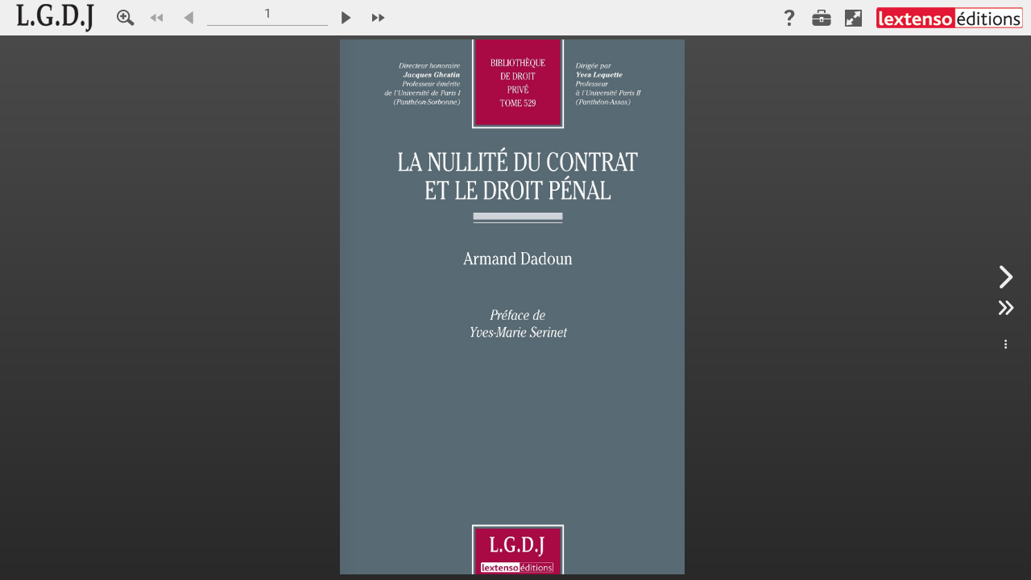

--- FILE ---
content_type: text/html; charset=UTF-8
request_url: http://www.nxtbook.fr/managers/lextenso-editions/LGDJ/webkitbook.php?bookid=071f5e4a0b2348c96ed5311422d81cdf&_dc=1769029886092
body_size: 36500
content:
{"book_data":{"book":{"lastJsonUpdate":"2024-09-26 07:19:16","Id":"071f5e4a0b2348c96ed5311422d81cdf","nxtId":"__NXT__071f5e4a0b2348c96ed5311422d81cdf","repSuiteID":"","groupId":"266045ac8e17a64af3975a8663b0a1a2","thumbnail":"https:\/\/nxt-live-books.s3.amazonaws.com\/lextenso-editions\/LGDJ\/978-2-275-03504-8\/aircover.jpg","bookTitle":"Biblio Droit priv\u00e9 - La nullit\u00e9 du contrat et le droit p\u00e9nal","pubDate":"2011-09-29 00:00:00","issueDate":"","highRes":"https:\/\/pages.nxtbook.com\/lextenso-editions\/LGDJ\/978-2-275-03504-8\/iphone\/9782275035048_p0001_hires.jpg","lowRes":"https:\/\/pages.nxtbook.com\/lextenso-editions\/LGDJ\/978-2-275-03504-8\/iphone\/9782275035048_p0001_lowres.jpg","lowResWidth":"460","lowResHeight":"713","jsonURL":"http:\/\/www.nxtbook.com\/fx\/json\/webkitbook.php?bookid=071f5e4a0b2348c96ed5311422d81cdf&v=1.0.0","jsonversion":"_wb_1_0","pagemode":2,"fixmode":0,"intro":0,"introNotSponsor":false,"bookName":"978-2-275-03504-8","bookCategory":"collateral","base":"\/lextenso-editions\/LGDJ\/978-2-275-03504-8","omnitureVisitorNamespace":"","omnitureTrackingServer":"","resellerName":"LextensoEditions","clientName":"LGDJ","magGroupName":"Biblio_droit_prive","firstPubDate":"2011-09-29 08:45:25","lastPubDate":"2024-09-26 11:18:09","magGroupPublicName":"Biblio_droit_prive","serveraddress":"https:\/\/www.nxtbook.com","ui":{"style":{"toolbarmodule":""}},"ads":[{"id":"0e7ddd42c991ded770f71b9ef835f9e1","align":"left","linktype":"external","url":"","src":"\/lextenso-editions\/LGDJ\/978-2-275-03504-8\/assets\/lgdj.png?1727349556","assetsrc":"assets\/lgdj.png","width":"127","height":"35","anims":[]},{"id":"8192b086d9682cfae42579421990b424","align":"right","linktype":"external","url":"","src":"\/lextenso-editions\/LGDJ\/978-2-275-03504-8\/assets\/lextenso_editions_02.png?1727349556","assetsrc":"assets\/lextenso_editions_02.png","width":"192","height":"35","anims":[]}],"search":{"searchUrl":"\/fx\/search\/index.php","xmlSearchURL":"\/fx\/xmlsearch\/index.php"},"share":{"url":"\/fx\/dlinks\/dbindex.php"},"mail":{"url":"\/fx\/sendmail\/index.php"},"drm":{"url":"https:\/\/www.nxtbook.com\/fx\/drm\/index.php","previewnbpages":25,"previewmessage":"Merci d'avoir consult\u00e9 ces quelques pages\ndisponibles gratuitement.\nPour lire la version compl\u00e8te,\nvous pouvez acheter l'ouvrage \nsur notre boutique en ligne.","previewsubscribe":"Cliquez ici pour acheter la version papier","previewsubscribelink":"http:\/\/www.lgdj.fr","allowPreview":true,"requirePassword":true,"allowForgot":true,"allowChange":true,"allowSubscribe":true,"allowRemember":true,"allowFAQ":false,"enableuserids":false,"previewhtml":1},"autoHideToolbars":"unchecked","baseURL":"https:\/\/pages.nxtbook.com\/lextenso-editions\/LGDJ\/978-2-275-03504-8\/iphone\/","mirrorURL":"https:\/\/pages.nxtbook.com\/lextenso-editions\/LGDJ\/978-2-275-03504-8\/","docsUrl":"https:\/\/pages.nxtbook.com\/lextenso-editions\/LGDJ\/978-2-275-03504-8\/src\/docs","pageJsonURL":"\/\/static.nxtbook.com\/fx\/json\/statics\/071f5e4a0b2348c96ed5311422d81cdf\/[pageid].json?1727349556","pageMultiJsonURL":"\/\/static.nxtbook.com\/fx\/json\/statics\/071f5e4a0b2348c96ed5311422d81cdf\/[pageid][mode]?1727349556","links":[],"effects":{"sound":-1,"shadows":-1,"animation":-1},"shadows":"visible","shadowAlpha":"20","contents":"","tabs":"","adindex":[],"adindexSettings":{"url":"\/fx\/adindex\/index.php"}},"pages":[{"pageId":"a3a8e83388f6b1e51ed9959a356ac81d","pgrank":1,"pgnum":"1","hiResURL":"9782275035048_p0001_hires.jpg?1727349556","midResURL":"9782275035048_p0001_midres.jpg?1727349556","lowResURL":"9782275035048_p0001_lowres.jpg?1727349556","thumbURL":"9782275035048_p0001_sm.jpg?1727349556","pdfURL":"src\/9782275035048\/p0001.pdf?1727349556","width":439,"height":680,"hiResWidth":1163,"hiResHeight":1801,"thumbwidth":98,"thumbheight":151,"responsive":0},{"pageId":"760c34a13f20f16e108e65b9bc495035","pgrank":2,"pgnum":"2","hiResURL":"9782275035048_p0002_hires.jpg?1727349556","midResURL":"9782275035048_p0002_midres.jpg?1727349556","lowResURL":"9782275035048_p0002_lowres.jpg?1727349556","thumbURL":"9782275035048_p0002_sm.jpg?1727349556","pdfURL":"src\/9782275035048\/p0002.pdf?1727349556","width":439,"height":680,"hiResWidth":1163,"hiResHeight":1801,"thumbwidth":98,"thumbheight":151,"responsive":0},{"pageId":"6ff1630c9d7528251ae45fa9e48a62ba","pgrank":3,"pgnum":"3","hiResURL":"9782275035048_p0003_hires.jpg?1727349556","midResURL":"9782275035048_p0003_midres.jpg?1727349556","lowResURL":"9782275035048_p0003_lowres.jpg?1727349556","thumbURL":"9782275035048_p0003_sm.jpg?1727349556","pdfURL":"src\/9782275035048\/p0003.pdf?1727349556","width":439,"height":680,"hiResWidth":1163,"hiResHeight":1801,"thumbwidth":98,"thumbheight":151,"responsive":0},{"pageId":"d5b37e96de854586045b52d5572f5ba7","pgrank":4,"pgnum":"4","hiResURL":"9782275035048_p0004_hires.jpg?1727349556","midResURL":"9782275035048_p0004_midres.jpg?1727349556","lowResURL":"9782275035048_p0004_lowres.jpg?1727349556","thumbURL":"9782275035048_p0004_sm.jpg?1727349556","pdfURL":"src\/9782275035048\/p0004.pdf?1727349556","width":439,"height":680,"hiResWidth":1163,"hiResHeight":1801,"thumbwidth":98,"thumbheight":151,"responsive":0},{"pageId":"dbf7737065463d485f99810148cad7a6","pgrank":5,"pgnum":"5","hiResURL":"9782275035048_p0005_hires.jpg?1727349556","midResURL":"9782275035048_p0005_midres.jpg?1727349556","lowResURL":"9782275035048_p0005_lowres.jpg?1727349556","thumbURL":"9782275035048_p0005_sm.jpg?1727349556","pdfURL":"src\/9782275035048\/p0005.pdf?1727349556","width":439,"height":680,"hiResWidth":1163,"hiResHeight":1801,"thumbwidth":98,"thumbheight":151,"responsive":0},{"pageId":"0d6f8048ba744804400c7c3138d4979d","pgrank":6,"pgnum":"6","hiResURL":"9782275035048_p0006_hires.jpg?1727349556","midResURL":"9782275035048_p0006_midres.jpg?1727349556","lowResURL":"9782275035048_p0006_lowres.jpg?1727349556","thumbURL":"9782275035048_p0006_sm.jpg?1727349556","pdfURL":"src\/9782275035048\/p0006.pdf?1727349556","width":439,"height":680,"hiResWidth":1163,"hiResHeight":1801,"thumbwidth":98,"thumbheight":151,"responsive":0},{"pageId":"59a05bf9d7ef19ebed190fb58c6d60a8","pgrank":7,"pgnum":"7","hiResURL":"9782275035048_p0007_hires.jpg?1727349556","midResURL":"9782275035048_p0007_midres.jpg?1727349556","lowResURL":"9782275035048_p0007_lowres.jpg?1727349556","thumbURL":"9782275035048_p0007_sm.jpg?1727349556","pdfURL":"src\/9782275035048\/p0007.pdf?1727349556","width":439,"height":680,"hiResWidth":1163,"hiResHeight":1801,"thumbwidth":98,"thumbheight":151,"responsive":0},{"pageId":"0c15428c43f17aed81edf1835489167c","pgrank":8,"pgnum":"8","hiResURL":"9782275035048_p0008_hires.jpg?1727349556","midResURL":"9782275035048_p0008_midres.jpg?1727349556","lowResURL":"9782275035048_p0008_lowres.jpg?1727349556","thumbURL":"9782275035048_p0008_sm.jpg?1727349556","pdfURL":"src\/9782275035048\/p0008.pdf?1727349556","width":439,"height":680,"hiResWidth":1163,"hiResHeight":1801,"thumbwidth":98,"thumbheight":151,"responsive":0},{"pageId":"72587de8910ce6f3f78b7a0beeaec49d","pgrank":9,"pgnum":"9","hiResURL":"9782275035048_p0009_hires.jpg?1727349556","midResURL":"9782275035048_p0009_midres.jpg?1727349556","lowResURL":"9782275035048_p0009_lowres.jpg?1727349556","thumbURL":"9782275035048_p0009_sm.jpg?1727349556","pdfURL":"src\/9782275035048\/p0009.pdf?1727349556","width":439,"height":680,"hiResWidth":1163,"hiResHeight":1801,"thumbwidth":98,"thumbheight":151,"responsive":0},{"pageId":"efdb456bb6405740a955fda9e92b1466","pgrank":10,"pgnum":"10","hiResURL":"9782275035048_p0010_hires.jpg?1727349556","midResURL":"9782275035048_p0010_midres.jpg?1727349556","lowResURL":"9782275035048_p0010_lowres.jpg?1727349556","thumbURL":"9782275035048_p0010_sm.jpg?1727349556","pdfURL":"src\/9782275035048\/p0010.pdf?1727349556","width":439,"height":680,"hiResWidth":1163,"hiResHeight":1801,"thumbwidth":98,"thumbheight":151,"responsive":0},{"pageId":"54acbec4c88ad87750312a6972e5e13c","pgrank":11,"pgnum":"11","hiResURL":"9782275035048_p0011_hires.jpg?1727349556","midResURL":"9782275035048_p0011_midres.jpg?1727349556","lowResURL":"9782275035048_p0011_lowres.jpg?1727349556","thumbURL":"9782275035048_p0011_sm.jpg?1727349556","pdfURL":"src\/9782275035048\/p0011.pdf?1727349556","width":439,"height":680,"hiResWidth":1163,"hiResHeight":1801,"thumbwidth":98,"thumbheight":151,"responsive":0},{"pageId":"d88d166d2f754b691c10fffe9b6d8c06","pgrank":12,"pgnum":"12","hiResURL":"9782275035048_p0012_hires.jpg?1727349556","midResURL":"9782275035048_p0012_midres.jpg?1727349556","lowResURL":"9782275035048_p0012_lowres.jpg?1727349556","thumbURL":"9782275035048_p0012_sm.jpg?1727349556","pdfURL":"src\/9782275035048\/p0012.pdf?1727349556","width":439,"height":680,"hiResWidth":1163,"hiResHeight":1801,"thumbwidth":98,"thumbheight":151,"responsive":0},{"pageId":"3a8fe0bf92a9d2822175bf958cf3ba6c","pgrank":13,"pgnum":"13","hiResURL":"9782275035048_p0013_hires.jpg?1727349556","midResURL":"9782275035048_p0013_midres.jpg?1727349556","lowResURL":"9782275035048_p0013_lowres.jpg?1727349556","thumbURL":"9782275035048_p0013_sm.jpg?1727349556","pdfURL":"src\/9782275035048\/p0013.pdf?1727349556","width":439,"height":680,"hiResWidth":1163,"hiResHeight":1801,"thumbwidth":98,"thumbheight":151,"responsive":0},{"pageId":"d79a7c8acbe0e52e191d6b63c727915d","pgrank":14,"pgnum":"14","hiResURL":"9782275035048_p0014_hires.jpg?1727349556","midResURL":"9782275035048_p0014_midres.jpg?1727349556","lowResURL":"9782275035048_p0014_lowres.jpg?1727349556","thumbURL":"9782275035048_p0014_sm.jpg?1727349556","pdfURL":"src\/9782275035048\/p0014.pdf?1727349556","width":439,"height":680,"hiResWidth":1163,"hiResHeight":1801,"thumbwidth":98,"thumbheight":151,"responsive":0},{"pageId":"8899ee1a963e5469f431f1811ea8ba4a","pgrank":15,"pgnum":"15","hiResURL":"9782275035048_p0015_hires.jpg?1727349556","midResURL":"9782275035048_p0015_midres.jpg?1727349556","lowResURL":"9782275035048_p0015_lowres.jpg?1727349556","thumbURL":"9782275035048_p0015_sm.jpg?1727349556","pdfURL":"src\/9782275035048\/p0015.pdf?1727349556","width":439,"height":680,"hiResWidth":1163,"hiResHeight":1801,"thumbwidth":98,"thumbheight":151,"responsive":0},{"pageId":"5e8864f8175b45891a5e5591e73fa8bf","pgrank":16,"pgnum":"16","hiResURL":"9782275035048_p0016_hires.jpg?1727349556","midResURL":"9782275035048_p0016_midres.jpg?1727349556","lowResURL":"9782275035048_p0016_lowres.jpg?1727349556","thumbURL":"9782275035048_p0016_sm.jpg?1727349556","pdfURL":"src\/9782275035048\/p0016.pdf?1727349556","width":439,"height":680,"hiResWidth":1163,"hiResHeight":1801,"thumbwidth":98,"thumbheight":151,"responsive":0},{"pageId":"7688ef603d30bc838e431363372b63f6","pgrank":17,"pgnum":"17","hiResURL":"9782275035048_p0017_hires.jpg?1727349556","midResURL":"9782275035048_p0017_midres.jpg?1727349556","lowResURL":"9782275035048_p0017_lowres.jpg?1727349556","thumbURL":"9782275035048_p0017_sm.jpg?1727349556","pdfURL":"src\/9782275035048\/p0017.pdf?1727349556","width":439,"height":680,"hiResWidth":1163,"hiResHeight":1801,"thumbwidth":98,"thumbheight":151,"responsive":0},{"pageId":"d29e5a6670d5903671016f2b81d38f37","pgrank":18,"pgnum":"18","hiResURL":"9782275035048_p0018_hires.jpg?1727349556","midResURL":"9782275035048_p0018_midres.jpg?1727349556","lowResURL":"9782275035048_p0018_lowres.jpg?1727349556","thumbURL":"9782275035048_p0018_sm.jpg?1727349556","pdfURL":"src\/9782275035048\/p0018.pdf?1727349556","width":439,"height":680,"hiResWidth":1163,"hiResHeight":1801,"thumbwidth":98,"thumbheight":151,"responsive":0},{"pageId":"4468fb8cfbef5dd87085e49e14eabe76","pgrank":19,"pgnum":"19","hiResURL":"9782275035048_p0019_hires.jpg?1727349556","midResURL":"9782275035048_p0019_midres.jpg?1727349556","lowResURL":"9782275035048_p0019_lowres.jpg?1727349556","thumbURL":"9782275035048_p0019_sm.jpg?1727349556","pdfURL":"src\/9782275035048\/p0019.pdf?1727349556","width":439,"height":680,"hiResWidth":1163,"hiResHeight":1801,"thumbwidth":98,"thumbheight":151,"responsive":0},{"pageId":"155fa06d4cce37f31ecee9bed975fe5f","pgrank":20,"pgnum":"20","hiResURL":"9782275035048_p0020_hires.jpg?1727349556","midResURL":"9782275035048_p0020_midres.jpg?1727349556","lowResURL":"9782275035048_p0020_lowres.jpg?1727349556","thumbURL":"9782275035048_p0020_sm.jpg?1727349556","pdfURL":"src\/9782275035048\/p0020.pdf?1727349556","width":439,"height":680,"hiResWidth":1163,"hiResHeight":1801,"thumbwidth":98,"thumbheight":151,"responsive":0},{"pageId":"3192334350b02247de4b73776cad34de","pgrank":21,"pgnum":"21","hiResURL":"9782275035048_p0021_hires.jpg?1727349556","midResURL":"9782275035048_p0021_midres.jpg?1727349556","lowResURL":"9782275035048_p0021_lowres.jpg?1727349556","thumbURL":"9782275035048_p0021_sm.jpg?1727349556","pdfURL":"src\/9782275035048\/p0021.pdf?1727349556","width":439,"height":680,"hiResWidth":1163,"hiResHeight":1801,"thumbwidth":98,"thumbheight":151,"responsive":0},{"pageId":"e0e9e7ce6683e783c461ced54dbd9378","pgrank":22,"pgnum":"22","hiResURL":"9782275035048_p0022_hires.jpg?1727349556","midResURL":"9782275035048_p0022_midres.jpg?1727349556","lowResURL":"9782275035048_p0022_lowres.jpg?1727349556","thumbURL":"9782275035048_p0022_sm.jpg?1727349556","pdfURL":"src\/9782275035048\/p0022.pdf?1727349556","width":439,"height":680,"hiResWidth":1163,"hiResHeight":1801,"thumbwidth":98,"thumbheight":151,"responsive":0},{"pageId":"83f0e5be0496124973f36be986e5baa8","pgrank":23,"pgnum":"23","hiResURL":"9782275035048_p0023_hires.jpg?1727349556","midResURL":"9782275035048_p0023_midres.jpg?1727349556","lowResURL":"9782275035048_p0023_lowres.jpg?1727349556","thumbURL":"9782275035048_p0023_sm.jpg?1727349556","pdfURL":"src\/9782275035048\/p0023.pdf?1727349556","width":439,"height":680,"hiResWidth":1163,"hiResHeight":1801,"thumbwidth":98,"thumbheight":151,"responsive":0},{"pageId":"c4a57285004da43514bc650ead011cf9","pgrank":24,"pgnum":"24","hiResURL":"9782275035048_p0024_hires.jpg?1727349556","midResURL":"9782275035048_p0024_midres.jpg?1727349556","lowResURL":"9782275035048_p0024_lowres.jpg?1727349556","thumbURL":"9782275035048_p0024_sm.jpg?1727349556","pdfURL":"src\/9782275035048\/p0024.pdf?1727349556","width":439,"height":680,"hiResWidth":1163,"hiResHeight":1801,"thumbwidth":98,"thumbheight":151,"responsive":0},{"pageId":"5c833b5fb903549ba648ca0b8d013756","pgrank":25,"pgnum":"25","hiResURL":"9782275035048_p0025_hires.jpg?1727349556","midResURL":"9782275035048_p0025_midres.jpg?1727349556","lowResURL":"9782275035048_p0025_lowres.jpg?1727349556","thumbURL":"9782275035048_p0025_sm.jpg?1727349556","pdfURL":"src\/9782275035048\/p0025.pdf?1727349556","width":439,"height":680,"hiResWidth":1163,"hiResHeight":1801,"thumbwidth":98,"thumbheight":151,"responsive":0},{"pageId":"eaef5177496210e587aed5bed079f04c","pgrank":26,"pgnum":"26","hiResURL":"9782275035048_p0026_hires.jpg?1727349556","midResURL":"9782275035048_p0026_midres.jpg?1727349556","lowResURL":"9782275035048_p0026_lowres.jpg?1727349556","thumbURL":"9782275035048_p0026_sm.jpg?1727349556","pdfURL":"src\/9782275035048\/p0026.pdf?1727349556","width":439,"height":680,"hiResWidth":1163,"hiResHeight":1801,"thumbwidth":98,"thumbheight":151,"responsive":0},{"pageId":"b3dce13d4505441f254d9d35f582283f","pgrank":27,"pgnum":"27","hiResURL":"9782275035048_p0027_hires.jpg?1727349556","midResURL":"9782275035048_p0027_midres.jpg?1727349556","lowResURL":"9782275035048_p0027_lowres.jpg?1727349556","thumbURL":"9782275035048_p0027_sm.jpg?1727349556","pdfURL":"src\/9782275035048\/p0027.pdf?1727349556","width":439,"height":680,"hiResWidth":1163,"hiResHeight":1801,"thumbwidth":98,"thumbheight":151,"responsive":0},{"pageId":"26022233aae27196868d55024c1cf6be","pgrank":28,"pgnum":"28","hiResURL":"9782275035048_p0028_hires.jpg?1727349556","midResURL":"9782275035048_p0028_midres.jpg?1727349556","lowResURL":"9782275035048_p0028_lowres.jpg?1727349556","thumbURL":"9782275035048_p0028_sm.jpg?1727349556","pdfURL":"src\/9782275035048\/p0028.pdf?1727349556","width":439,"height":680,"hiResWidth":1163,"hiResHeight":1801,"thumbwidth":98,"thumbheight":151,"responsive":0},{"pageId":"ed86acf59eac82984e980c4ed24bc020","pgrank":29,"pgnum":"29","hiResURL":"9782275035048_p0029_hires.jpg?1727349556","midResURL":"9782275035048_p0029_midres.jpg?1727349556","lowResURL":"9782275035048_p0029_lowres.jpg?1727349556","thumbURL":"9782275035048_p0029_sm.jpg?1727349556","pdfURL":"src\/9782275035048\/p0029.pdf?1727349556","width":439,"height":680,"hiResWidth":1163,"hiResHeight":1801,"thumbwidth":98,"thumbheight":151,"responsive":0},{"pageId":"b1602aaf8c8f4d0de73541f416aca85b","pgrank":30,"pgnum":"30","hiResURL":"9782275035048_p0030_hires.jpg?1727349556","midResURL":"9782275035048_p0030_midres.jpg?1727349556","lowResURL":"9782275035048_p0030_lowres.jpg?1727349556","thumbURL":"9782275035048_p0030_sm.jpg?1727349556","pdfURL":"src\/9782275035048\/p0030.pdf?1727349556","width":439,"height":680,"hiResWidth":1163,"hiResHeight":1801,"thumbwidth":98,"thumbheight":151,"responsive":0},{"pageId":"209c754b979d932703c3ed755a2a999c","pgrank":31,"pgnum":"31","hiResURL":"9782275035048_p0031_hires.jpg?1727349556","midResURL":"9782275035048_p0031_midres.jpg?1727349556","lowResURL":"9782275035048_p0031_lowres.jpg?1727349556","thumbURL":"9782275035048_p0031_sm.jpg?1727349556","pdfURL":"src\/9782275035048\/p0031.pdf?1727349556","width":439,"height":680,"hiResWidth":1163,"hiResHeight":1801,"thumbwidth":98,"thumbheight":151,"responsive":0},{"pageId":"7711aa81a23a7ab98454d04a37998b4e","pgrank":32,"pgnum":"32","hiResURL":"9782275035048_p0032_hires.jpg?1727349556","midResURL":"9782275035048_p0032_midres.jpg?1727349556","lowResURL":"9782275035048_p0032_lowres.jpg?1727349556","thumbURL":"9782275035048_p0032_sm.jpg?1727349556","pdfURL":"src\/9782275035048\/p0032.pdf?1727349556","width":439,"height":680,"hiResWidth":1163,"hiResHeight":1801,"thumbwidth":98,"thumbheight":151,"responsive":0},{"pageId":"3df5468f70e7eb201e764669990df0c1","pgrank":33,"pgnum":"33","hiResURL":"9782275035048_p0033_hires.jpg?1727349556","midResURL":"9782275035048_p0033_midres.jpg?1727349556","lowResURL":"9782275035048_p0033_lowres.jpg?1727349556","thumbURL":"9782275035048_p0033_sm.jpg?1727349556","pdfURL":"src\/9782275035048\/p0033.pdf?1727349556","width":439,"height":680,"hiResWidth":1163,"hiResHeight":1801,"thumbwidth":98,"thumbheight":151,"responsive":0},{"pageId":"c5d36d10e9240eaf15a22195b1abba0f","pgrank":34,"pgnum":"34","hiResURL":"9782275035048_p0034_hires.jpg?1727349556","midResURL":"9782275035048_p0034_midres.jpg?1727349556","lowResURL":"9782275035048_p0034_lowres.jpg?1727349556","thumbURL":"9782275035048_p0034_sm.jpg?1727349556","pdfURL":"src\/9782275035048\/p0034.pdf?1727349556","width":439,"height":680,"hiResWidth":1163,"hiResHeight":1801,"thumbwidth":98,"thumbheight":151,"responsive":0},{"pageId":"fd6c1033cb55b4518ddf34e242ba6d9c","pgrank":35,"pgnum":"35","hiResURL":"9782275035048_p0035_hires.jpg?1727349556","midResURL":"9782275035048_p0035_midres.jpg?1727349556","lowResURL":"9782275035048_p0035_lowres.jpg?1727349556","thumbURL":"9782275035048_p0035_sm.jpg?1727349556","pdfURL":"src\/9782275035048\/p0035.pdf?1727349556","width":439,"height":680,"hiResWidth":1163,"hiResHeight":1801,"thumbwidth":98,"thumbheight":151,"responsive":0},{"pageId":"6acaf0eabf25f07e91aa97ac81769747","pgrank":36,"pgnum":"36","hiResURL":"9782275035048_p0036_hires.jpg?1727349556","midResURL":"9782275035048_p0036_midres.jpg?1727349556","lowResURL":"9782275035048_p0036_lowres.jpg?1727349556","thumbURL":"9782275035048_p0036_sm.jpg?1727349556","pdfURL":"src\/9782275035048\/p0036.pdf?1727349556","width":439,"height":680,"hiResWidth":1163,"hiResHeight":1801,"thumbwidth":98,"thumbheight":151,"responsive":0},{"pageId":"c948e4e1e842d48d5d0413c00ec024a3","pgrank":37,"pgnum":"37","hiResURL":"9782275035048_p0037_hires.jpg?1727349556","midResURL":"9782275035048_p0037_midres.jpg?1727349556","lowResURL":"9782275035048_p0037_lowres.jpg?1727349556","thumbURL":"9782275035048_p0037_sm.jpg?1727349556","pdfURL":"src\/9782275035048\/p0037.pdf?1727349556","width":439,"height":680,"hiResWidth":1163,"hiResHeight":1801,"thumbwidth":98,"thumbheight":151,"responsive":0},{"pageId":"e36c8bbe14e9a952664b934b75812e79","pgrank":38,"pgnum":"38","hiResURL":"9782275035048_p0038_hires.jpg?1727349556","midResURL":"9782275035048_p0038_midres.jpg?1727349556","lowResURL":"9782275035048_p0038_lowres.jpg?1727349556","thumbURL":"9782275035048_p0038_sm.jpg?1727349556","pdfURL":"src\/9782275035048\/p0038.pdf?1727349556","width":439,"height":680,"hiResWidth":1163,"hiResHeight":1801,"thumbwidth":98,"thumbheight":151,"responsive":0},{"pageId":"1228ec04b0247f437f2e33cea2467e91","pgrank":39,"pgnum":"39","hiResURL":"9782275035048_p0039_hires.jpg?1727349556","midResURL":"9782275035048_p0039_midres.jpg?1727349556","lowResURL":"9782275035048_p0039_lowres.jpg?1727349556","thumbURL":"9782275035048_p0039_sm.jpg?1727349556","pdfURL":"src\/9782275035048\/p0039.pdf?1727349556","width":439,"height":680,"hiResWidth":1163,"hiResHeight":1801,"thumbwidth":98,"thumbheight":151,"responsive":0},{"pageId":"2a99f4d25e1ed7d56afe20b66a354b26","pgrank":40,"pgnum":"40","hiResURL":"9782275035048_p0040_hires.jpg?1727349556","midResURL":"9782275035048_p0040_midres.jpg?1727349556","lowResURL":"9782275035048_p0040_lowres.jpg?1727349556","thumbURL":"9782275035048_p0040_sm.jpg?1727349556","pdfURL":"src\/9782275035048\/p0040.pdf?1727349556","width":439,"height":680,"hiResWidth":1163,"hiResHeight":1801,"thumbwidth":98,"thumbheight":151,"responsive":0},{"pageId":"143ad58063450e16ce6d96c5cac05ea9","pgrank":41,"pgnum":"41","hiResURL":"9782275035048_p0041_hires.jpg?1727349556","midResURL":"9782275035048_p0041_midres.jpg?1727349556","lowResURL":"9782275035048_p0041_lowres.jpg?1727349556","thumbURL":"9782275035048_p0041_sm.jpg?1727349556","pdfURL":"src\/9782275035048\/p0041.pdf?1727349556","width":439,"height":680,"hiResWidth":1163,"hiResHeight":1801,"thumbwidth":98,"thumbheight":151,"responsive":0},{"pageId":"09642b6c5ca8f5469402913c8a017aab","pgrank":42,"pgnum":"42","hiResURL":"9782275035048_p0042_hires.jpg?1727349556","midResURL":"9782275035048_p0042_midres.jpg?1727349556","lowResURL":"9782275035048_p0042_lowres.jpg?1727349556","thumbURL":"9782275035048_p0042_sm.jpg?1727349556","pdfURL":"src\/9782275035048\/p0042.pdf?1727349556","width":439,"height":680,"hiResWidth":1163,"hiResHeight":1801,"thumbwidth":98,"thumbheight":151,"responsive":0},{"pageId":"6c3f353f1a248ab8a48bb92013a494ea","pgrank":43,"pgnum":"43","hiResURL":"9782275035048_p0043_hires.jpg?1727349556","midResURL":"9782275035048_p0043_midres.jpg?1727349556","lowResURL":"9782275035048_p0043_lowres.jpg?1727349556","thumbURL":"9782275035048_p0043_sm.jpg?1727349556","pdfURL":"src\/9782275035048\/p0043.pdf?1727349556","width":439,"height":680,"hiResWidth":1163,"hiResHeight":1801,"thumbwidth":98,"thumbheight":151,"responsive":0},{"pageId":"f82874300779924ddbbf3254a439aa39","pgrank":44,"pgnum":"44","hiResURL":"9782275035048_p0044_hires.jpg?1727349556","midResURL":"9782275035048_p0044_midres.jpg?1727349556","lowResURL":"9782275035048_p0044_lowres.jpg?1727349556","thumbURL":"9782275035048_p0044_sm.jpg?1727349556","pdfURL":"src\/9782275035048\/p0044.pdf?1727349556","width":439,"height":680,"hiResWidth":1163,"hiResHeight":1801,"thumbwidth":98,"thumbheight":151,"responsive":0},{"pageId":"d194582c08f5b69038c2fc2f35d29189","pgrank":45,"pgnum":"45","hiResURL":"9782275035048_p0045_hires.jpg?1727349556","midResURL":"9782275035048_p0045_midres.jpg?1727349556","lowResURL":"9782275035048_p0045_lowres.jpg?1727349556","thumbURL":"9782275035048_p0045_sm.jpg?1727349556","pdfURL":"src\/9782275035048\/p0045.pdf?1727349556","width":439,"height":680,"hiResWidth":1163,"hiResHeight":1801,"thumbwidth":98,"thumbheight":151,"responsive":0},{"pageId":"c4c8a0cd88bd37b308ad0338d03f1c49","pgrank":46,"pgnum":"46","hiResURL":"9782275035048_p0046_hires.jpg?1727349556","midResURL":"9782275035048_p0046_midres.jpg?1727349556","lowResURL":"9782275035048_p0046_lowres.jpg?1727349556","thumbURL":"9782275035048_p0046_sm.jpg?1727349556","pdfURL":"src\/9782275035048\/p0046.pdf?1727349556","width":439,"height":680,"hiResWidth":1163,"hiResHeight":1801,"thumbwidth":98,"thumbheight":151,"responsive":0},{"pageId":"ac72aeadf950668cac39183278cfcbee","pgrank":47,"pgnum":"47","hiResURL":"9782275035048_p0047_hires.jpg?1727349556","midResURL":"9782275035048_p0047_midres.jpg?1727349556","lowResURL":"9782275035048_p0047_lowres.jpg?1727349556","thumbURL":"9782275035048_p0047_sm.jpg?1727349556","pdfURL":"src\/9782275035048\/p0047.pdf?1727349556","width":439,"height":680,"hiResWidth":1163,"hiResHeight":1801,"thumbwidth":98,"thumbheight":151,"responsive":0},{"pageId":"33907f77105cbd8006862d3c6a3e3b5e","pgrank":48,"pgnum":"48","hiResURL":"9782275035048_p0048_hires.jpg?1727349556","midResURL":"9782275035048_p0048_midres.jpg?1727349556","lowResURL":"9782275035048_p0048_lowres.jpg?1727349556","thumbURL":"9782275035048_p0048_sm.jpg?1727349556","pdfURL":"src\/9782275035048\/p0048.pdf?1727349556","width":439,"height":680,"hiResWidth":1163,"hiResHeight":1801,"thumbwidth":98,"thumbheight":151,"responsive":0},{"pageId":"84f630124b9a7d363b75dc622b312971","pgrank":49,"pgnum":"49","hiResURL":"9782275035048_p0049_hires.jpg?1727349556","midResURL":"9782275035048_p0049_midres.jpg?1727349556","lowResURL":"9782275035048_p0049_lowres.jpg?1727349556","thumbURL":"9782275035048_p0049_sm.jpg?1727349556","pdfURL":"src\/9782275035048\/p0049.pdf?1727349556","width":439,"height":680,"hiResWidth":1163,"hiResHeight":1801,"thumbwidth":98,"thumbheight":151,"responsive":0},{"pageId":"98bc492ead9f3eb593d9f9b81e3356e5","pgrank":50,"pgnum":"50","hiResURL":"9782275035048_p0050_hires.jpg?1727349556","midResURL":"9782275035048_p0050_midres.jpg?1727349556","lowResURL":"9782275035048_p0050_lowres.jpg?1727349556","thumbURL":"9782275035048_p0050_sm.jpg?1727349556","pdfURL":"src\/9782275035048\/p0050.pdf?1727349556","width":439,"height":680,"hiResWidth":1163,"hiResHeight":1801,"thumbwidth":98,"thumbheight":151,"responsive":0},{"pageId":"65d32f25ef7c1d286681f0aeabad0714","pgrank":51,"pgnum":"51","hiResURL":"9782275035048_p0051_hires.jpg?1727349556","midResURL":"9782275035048_p0051_midres.jpg?1727349556","lowResURL":"9782275035048_p0051_lowres.jpg?1727349556","thumbURL":"9782275035048_p0051_sm.jpg?1727349556","pdfURL":"src\/9782275035048\/p0051.pdf?1727349556","width":439,"height":680,"hiResWidth":1163,"hiResHeight":1801,"thumbwidth":98,"thumbheight":151,"responsive":0},{"pageId":"68cf072d6fd0181d64d79f101fedc6e0","pgrank":52,"pgnum":"52","hiResURL":"9782275035048_p0052_hires.jpg?1727349556","midResURL":"9782275035048_p0052_midres.jpg?1727349556","lowResURL":"9782275035048_p0052_lowres.jpg?1727349556","thumbURL":"9782275035048_p0052_sm.jpg?1727349556","pdfURL":"src\/9782275035048\/p0052.pdf?1727349556","width":439,"height":680,"hiResWidth":1163,"hiResHeight":1801,"thumbwidth":98,"thumbheight":151,"responsive":0},{"pageId":"72b0bdc2d508b1d556925725904059e3","pgrank":53,"pgnum":"53","hiResURL":"9782275035048_p0053_hires.jpg?1727349556","midResURL":"9782275035048_p0053_midres.jpg?1727349556","lowResURL":"9782275035048_p0053_lowres.jpg?1727349556","thumbURL":"9782275035048_p0053_sm.jpg?1727349556","pdfURL":"src\/9782275035048\/p0053.pdf?1727349556","width":439,"height":680,"hiResWidth":1163,"hiResHeight":1801,"thumbwidth":98,"thumbheight":151,"responsive":0},{"pageId":"5a3791aec33773b42bf1bb15ef79aaa2","pgrank":54,"pgnum":"54","hiResURL":"9782275035048_p0054_hires.jpg?1727349556","midResURL":"9782275035048_p0054_midres.jpg?1727349556","lowResURL":"9782275035048_p0054_lowres.jpg?1727349556","thumbURL":"9782275035048_p0054_sm.jpg?1727349556","pdfURL":"src\/9782275035048\/p0054.pdf?1727349556","width":439,"height":680,"hiResWidth":1163,"hiResHeight":1801,"thumbwidth":98,"thumbheight":151,"responsive":0},{"pageId":"967da48d6e73658d747e68481d46df54","pgrank":55,"pgnum":"55","hiResURL":"9782275035048_p0055_hires.jpg?1727349556","midResURL":"9782275035048_p0055_midres.jpg?1727349556","lowResURL":"9782275035048_p0055_lowres.jpg?1727349556","thumbURL":"9782275035048_p0055_sm.jpg?1727349556","pdfURL":"src\/9782275035048\/p0055.pdf?1727349556","width":439,"height":680,"hiResWidth":1163,"hiResHeight":1801,"thumbwidth":98,"thumbheight":151,"responsive":0},{"pageId":"56d2ca38c26d4eec70aef4cef676f062","pgrank":56,"pgnum":"56","hiResURL":"9782275035048_p0056_hires.jpg?1727349556","midResURL":"9782275035048_p0056_midres.jpg?1727349556","lowResURL":"9782275035048_p0056_lowres.jpg?1727349556","thumbURL":"9782275035048_p0056_sm.jpg?1727349556","pdfURL":"src\/9782275035048\/p0056.pdf?1727349556","width":439,"height":680,"hiResWidth":1163,"hiResHeight":1801,"thumbwidth":98,"thumbheight":151,"responsive":0},{"pageId":"3b7dd71a7416ba66fc22c1881b8edf29","pgrank":57,"pgnum":"57","hiResURL":"9782275035048_p0057_hires.jpg?1727349556","midResURL":"9782275035048_p0057_midres.jpg?1727349556","lowResURL":"9782275035048_p0057_lowres.jpg?1727349556","thumbURL":"9782275035048_p0057_sm.jpg?1727349556","pdfURL":"src\/9782275035048\/p0057.pdf?1727349556","width":439,"height":680,"hiResWidth":1163,"hiResHeight":1801,"thumbwidth":98,"thumbheight":151,"responsive":0},{"pageId":"3f4f1d5382d339763d24ea2d096b6859","pgrank":58,"pgnum":"58","hiResURL":"9782275035048_p0058_hires.jpg?1727349556","midResURL":"9782275035048_p0058_midres.jpg?1727349556","lowResURL":"9782275035048_p0058_lowres.jpg?1727349556","thumbURL":"9782275035048_p0058_sm.jpg?1727349556","pdfURL":"src\/9782275035048\/p0058.pdf?1727349556","width":439,"height":680,"hiResWidth":1163,"hiResHeight":1801,"thumbwidth":98,"thumbheight":151,"responsive":0},{"pageId":"ace8a844d81651208d712f16e8ed2ef2","pgrank":59,"pgnum":"59","hiResURL":"9782275035048_p0059_hires.jpg?1727349556","midResURL":"9782275035048_p0059_midres.jpg?1727349556","lowResURL":"9782275035048_p0059_lowres.jpg?1727349556","thumbURL":"9782275035048_p0059_sm.jpg?1727349556","pdfURL":"src\/9782275035048\/p0059.pdf?1727349556","width":439,"height":680,"hiResWidth":1163,"hiResHeight":1801,"thumbwidth":98,"thumbheight":151,"responsive":0},{"pageId":"36f9d9e800b5641737aaf98953690eb2","pgrank":60,"pgnum":"60","hiResURL":"9782275035048_p0060_hires.jpg?1727349556","midResURL":"9782275035048_p0060_midres.jpg?1727349556","lowResURL":"9782275035048_p0060_lowres.jpg?1727349556","thumbURL":"9782275035048_p0060_sm.jpg?1727349556","pdfURL":"src\/9782275035048\/p0060.pdf?1727349556","width":439,"height":680,"hiResWidth":1163,"hiResHeight":1801,"thumbwidth":98,"thumbheight":151,"responsive":0},{"pageId":"df694050882e4676e48095a1298ad5ad","pgrank":61,"pgnum":"61","hiResURL":"9782275035048_p0061_hires.jpg?1727349556","midResURL":"9782275035048_p0061_midres.jpg?1727349556","lowResURL":"9782275035048_p0061_lowres.jpg?1727349556","thumbURL":"9782275035048_p0061_sm.jpg?1727349556","pdfURL":"src\/9782275035048\/p0061.pdf?1727349556","width":439,"height":680,"hiResWidth":1163,"hiResHeight":1801,"thumbwidth":98,"thumbheight":151,"responsive":0},{"pageId":"dde16fb6b07e945934c37fa371818af8","pgrank":62,"pgnum":"62","hiResURL":"9782275035048_p0062_hires.jpg?1727349556","midResURL":"9782275035048_p0062_midres.jpg?1727349556","lowResURL":"9782275035048_p0062_lowres.jpg?1727349556","thumbURL":"9782275035048_p0062_sm.jpg?1727349556","pdfURL":"src\/9782275035048\/p0062.pdf?1727349556","width":439,"height":680,"hiResWidth":1163,"hiResHeight":1801,"thumbwidth":98,"thumbheight":151,"responsive":0},{"pageId":"a66ab308e4bbe69925ade61ff513ab14","pgrank":63,"pgnum":"63","hiResURL":"9782275035048_p0063_hires.jpg?1727349556","midResURL":"9782275035048_p0063_midres.jpg?1727349556","lowResURL":"9782275035048_p0063_lowres.jpg?1727349556","thumbURL":"9782275035048_p0063_sm.jpg?1727349556","pdfURL":"src\/9782275035048\/p0063.pdf?1727349556","width":439,"height":680,"hiResWidth":1163,"hiResHeight":1801,"thumbwidth":98,"thumbheight":151,"responsive":0},{"pageId":"75a2723b0320d1296e85ec73296cba3b","pgrank":64,"pgnum":"64","hiResURL":"9782275035048_p0064_hires.jpg?1727349556","midResURL":"9782275035048_p0064_midres.jpg?1727349556","lowResURL":"9782275035048_p0064_lowres.jpg?1727349556","thumbURL":"9782275035048_p0064_sm.jpg?1727349556","pdfURL":"src\/9782275035048\/p0064.pdf?1727349556","width":439,"height":680,"hiResWidth":1163,"hiResHeight":1801,"thumbwidth":98,"thumbheight":151,"responsive":0},{"pageId":"06d9c3808ff1973b4fcaef014074e501","pgrank":65,"pgnum":"65","hiResURL":"9782275035048_p0065_hires.jpg?1727349556","midResURL":"9782275035048_p0065_midres.jpg?1727349556","lowResURL":"9782275035048_p0065_lowres.jpg?1727349556","thumbURL":"9782275035048_p0065_sm.jpg?1727349556","pdfURL":"src\/9782275035048\/p0065.pdf?1727349556","width":439,"height":680,"hiResWidth":1163,"hiResHeight":1801,"thumbwidth":98,"thumbheight":151,"responsive":0},{"pageId":"a7f50ed35e6e4733a779912ca7f8e605","pgrank":66,"pgnum":"66","hiResURL":"9782275035048_p0066_hires.jpg?1727349556","midResURL":"9782275035048_p0066_midres.jpg?1727349556","lowResURL":"9782275035048_p0066_lowres.jpg?1727349556","thumbURL":"9782275035048_p0066_sm.jpg?1727349556","pdfURL":"src\/9782275035048\/p0066.pdf?1727349556","width":439,"height":680,"hiResWidth":1163,"hiResHeight":1801,"thumbwidth":98,"thumbheight":151,"responsive":0},{"pageId":"c6490c189ff0daa25b252831f440ca54","pgrank":67,"pgnum":"67","hiResURL":"9782275035048_p0067_hires.jpg?1727349556","midResURL":"9782275035048_p0067_midres.jpg?1727349556","lowResURL":"9782275035048_p0067_lowres.jpg?1727349556","thumbURL":"9782275035048_p0067_sm.jpg?1727349556","pdfURL":"src\/9782275035048\/p0067.pdf?1727349556","width":439,"height":680,"hiResWidth":1163,"hiResHeight":1801,"thumbwidth":98,"thumbheight":151,"responsive":0},{"pageId":"f22e2359c42762435467192817a33f28","pgrank":68,"pgnum":"68","hiResURL":"9782275035048_p0068_hires.jpg?1727349556","midResURL":"9782275035048_p0068_midres.jpg?1727349556","lowResURL":"9782275035048_p0068_lowres.jpg?1727349556","thumbURL":"9782275035048_p0068_sm.jpg?1727349556","pdfURL":"src\/9782275035048\/p0068.pdf?1727349556","width":439,"height":680,"hiResWidth":1163,"hiResHeight":1801,"thumbwidth":98,"thumbheight":151,"responsive":0},{"pageId":"7fe7c4420a8cba30b0a96ee7b0988e71","pgrank":69,"pgnum":"69","hiResURL":"9782275035048_p0069_hires.jpg?1727349556","midResURL":"9782275035048_p0069_midres.jpg?1727349556","lowResURL":"9782275035048_p0069_lowres.jpg?1727349556","thumbURL":"9782275035048_p0069_sm.jpg?1727349556","pdfURL":"src\/9782275035048\/p0069.pdf?1727349556","width":439,"height":680,"hiResWidth":1163,"hiResHeight":1801,"thumbwidth":98,"thumbheight":151,"responsive":0},{"pageId":"b409923acf336f7da903e367f3396e0a","pgrank":70,"pgnum":"70","hiResURL":"9782275035048_p0070_hires.jpg?1727349556","midResURL":"9782275035048_p0070_midres.jpg?1727349556","lowResURL":"9782275035048_p0070_lowres.jpg?1727349556","thumbURL":"9782275035048_p0070_sm.jpg?1727349556","pdfURL":"src\/9782275035048\/p0070.pdf?1727349556","width":439,"height":680,"hiResWidth":1163,"hiResHeight":1801,"thumbwidth":98,"thumbheight":151,"responsive":0},{"pageId":"d554ecaa4aad997cfd1ef7c1ba05291b","pgrank":71,"pgnum":"71","hiResURL":"9782275035048_p0071_hires.jpg?1727349556","midResURL":"9782275035048_p0071_midres.jpg?1727349556","lowResURL":"9782275035048_p0071_lowres.jpg?1727349556","thumbURL":"9782275035048_p0071_sm.jpg?1727349556","pdfURL":"src\/9782275035048\/p0071.pdf?1727349556","width":439,"height":680,"hiResWidth":1163,"hiResHeight":1801,"thumbwidth":98,"thumbheight":151,"responsive":0},{"pageId":"cdabe5a60dd1e997fdd0002c126939ae","pgrank":72,"pgnum":"72","hiResURL":"9782275035048_p0072_hires.jpg?1727349556","midResURL":"9782275035048_p0072_midres.jpg?1727349556","lowResURL":"9782275035048_p0072_lowres.jpg?1727349556","thumbURL":"9782275035048_p0072_sm.jpg?1727349556","pdfURL":"src\/9782275035048\/p0072.pdf?1727349556","width":439,"height":680,"hiResWidth":1163,"hiResHeight":1801,"thumbwidth":98,"thumbheight":151,"responsive":0},{"pageId":"42d1874de5e556c7ff462f9c4e479c9d","pgrank":73,"pgnum":"73","hiResURL":"9782275035048_p0073_hires.jpg?1727349556","midResURL":"9782275035048_p0073_midres.jpg?1727349556","lowResURL":"9782275035048_p0073_lowres.jpg?1727349556","thumbURL":"9782275035048_p0073_sm.jpg?1727349556","pdfURL":"src\/9782275035048\/p0073.pdf?1727349556","width":439,"height":680,"hiResWidth":1163,"hiResHeight":1801,"thumbwidth":98,"thumbheight":151,"responsive":0},{"pageId":"7d221dcb419aec38a955e6d4233546e4","pgrank":74,"pgnum":"74","hiResURL":"9782275035048_p0074_hires.jpg?1727349556","midResURL":"9782275035048_p0074_midres.jpg?1727349556","lowResURL":"9782275035048_p0074_lowres.jpg?1727349556","thumbURL":"9782275035048_p0074_sm.jpg?1727349556","pdfURL":"src\/9782275035048\/p0074.pdf?1727349556","width":439,"height":680,"hiResWidth":1163,"hiResHeight":1801,"thumbwidth":98,"thumbheight":151,"responsive":0},{"pageId":"bcd6a23f551d048fbbaf0fa158d2cbfa","pgrank":75,"pgnum":"75","hiResURL":"9782275035048_p0075_hires.jpg?1727349556","midResURL":"9782275035048_p0075_midres.jpg?1727349556","lowResURL":"9782275035048_p0075_lowres.jpg?1727349556","thumbURL":"9782275035048_p0075_sm.jpg?1727349556","pdfURL":"src\/9782275035048\/p0075.pdf?1727349556","width":439,"height":680,"hiResWidth":1163,"hiResHeight":1801,"thumbwidth":98,"thumbheight":151,"responsive":0},{"pageId":"7020916368c4f5e101daddb2c391ee4d","pgrank":76,"pgnum":"76","hiResURL":"9782275035048_p0076_hires.jpg?1727349556","midResURL":"9782275035048_p0076_midres.jpg?1727349556","lowResURL":"9782275035048_p0076_lowres.jpg?1727349556","thumbURL":"9782275035048_p0076_sm.jpg?1727349556","pdfURL":"src\/9782275035048\/p0076.pdf?1727349556","width":439,"height":680,"hiResWidth":1163,"hiResHeight":1801,"thumbwidth":98,"thumbheight":151,"responsive":0},{"pageId":"4912a0c2727320563aee036262224ba6","pgrank":77,"pgnum":"77","hiResURL":"9782275035048_p0077_hires.jpg?1727349556","midResURL":"9782275035048_p0077_midres.jpg?1727349556","lowResURL":"9782275035048_p0077_lowres.jpg?1727349556","thumbURL":"9782275035048_p0077_sm.jpg?1727349556","pdfURL":"src\/9782275035048\/p0077.pdf?1727349556","width":439,"height":680,"hiResWidth":1163,"hiResHeight":1801,"thumbwidth":98,"thumbheight":151,"responsive":0},{"pageId":"95f7aa278d22953dacf01011923c7a07","pgrank":78,"pgnum":"78","hiResURL":"9782275035048_p0078_hires.jpg?1727349556","midResURL":"9782275035048_p0078_midres.jpg?1727349556","lowResURL":"9782275035048_p0078_lowres.jpg?1727349556","thumbURL":"9782275035048_p0078_sm.jpg?1727349556","pdfURL":"src\/9782275035048\/p0078.pdf?1727349556","width":439,"height":680,"hiResWidth":1163,"hiResHeight":1801,"thumbwidth":98,"thumbheight":151,"responsive":0},{"pageId":"1f4e42352547093c3b4891fc5e6cdd8c","pgrank":79,"pgnum":"79","hiResURL":"9782275035048_p0079_hires.jpg?1727349556","midResURL":"9782275035048_p0079_midres.jpg?1727349556","lowResURL":"9782275035048_p0079_lowres.jpg?1727349556","thumbURL":"9782275035048_p0079_sm.jpg?1727349556","pdfURL":"src\/9782275035048\/p0079.pdf?1727349556","width":439,"height":680,"hiResWidth":1163,"hiResHeight":1801,"thumbwidth":98,"thumbheight":151,"responsive":0},{"pageId":"a579dfa0f133e83977b3c500604e7dba","pgrank":80,"pgnum":"80","hiResURL":"9782275035048_p0080_hires.jpg?1727349556","midResURL":"9782275035048_p0080_midres.jpg?1727349556","lowResURL":"9782275035048_p0080_lowres.jpg?1727349556","thumbURL":"9782275035048_p0080_sm.jpg?1727349556","pdfURL":"src\/9782275035048\/p0080.pdf?1727349556","width":439,"height":680,"hiResWidth":1163,"hiResHeight":1801,"thumbwidth":98,"thumbheight":151,"responsive":0},{"pageId":"cab9185785bc33fff3ee960cff9b8da1","pgrank":81,"pgnum":"81","hiResURL":"9782275035048_p0081_hires.jpg?1727349556","midResURL":"9782275035048_p0081_midres.jpg?1727349556","lowResURL":"9782275035048_p0081_lowres.jpg?1727349556","thumbURL":"9782275035048_p0081_sm.jpg?1727349556","pdfURL":"src\/9782275035048\/p0081.pdf?1727349556","width":439,"height":680,"hiResWidth":1163,"hiResHeight":1801,"thumbwidth":98,"thumbheight":151,"responsive":0},{"pageId":"ae83d15f1bc78a5d30135e50543596c7","pgrank":82,"pgnum":"82","hiResURL":"9782275035048_p0082_hires.jpg?1727349556","midResURL":"9782275035048_p0082_midres.jpg?1727349556","lowResURL":"9782275035048_p0082_lowres.jpg?1727349556","thumbURL":"9782275035048_p0082_sm.jpg?1727349556","pdfURL":"src\/9782275035048\/p0082.pdf?1727349556","width":439,"height":680,"hiResWidth":1163,"hiResHeight":1801,"thumbwidth":98,"thumbheight":151,"responsive":0},{"pageId":"e2ae98de57ad48f4a19008e31350eb29","pgrank":83,"pgnum":"83","hiResURL":"9782275035048_p0083_hires.jpg?1727349556","midResURL":"9782275035048_p0083_midres.jpg?1727349556","lowResURL":"9782275035048_p0083_lowres.jpg?1727349556","thumbURL":"9782275035048_p0083_sm.jpg?1727349556","pdfURL":"src\/9782275035048\/p0083.pdf?1727349556","width":439,"height":680,"hiResWidth":1163,"hiResHeight":1801,"thumbwidth":98,"thumbheight":151,"responsive":0},{"pageId":"88968bef4b4bbb48dc9a38ffcaa08f83","pgrank":84,"pgnum":"84","hiResURL":"9782275035048_p0084_hires.jpg?1727349556","midResURL":"9782275035048_p0084_midres.jpg?1727349556","lowResURL":"9782275035048_p0084_lowres.jpg?1727349556","thumbURL":"9782275035048_p0084_sm.jpg?1727349556","pdfURL":"src\/9782275035048\/p0084.pdf?1727349556","width":439,"height":680,"hiResWidth":1163,"hiResHeight":1801,"thumbwidth":98,"thumbheight":151,"responsive":0},{"pageId":"9878869605a23d1e0d2dcd0ea56eb0e2","pgrank":85,"pgnum":"85","hiResURL":"9782275035048_p0085_hires.jpg?1727349556","midResURL":"9782275035048_p0085_midres.jpg?1727349556","lowResURL":"9782275035048_p0085_lowres.jpg?1727349556","thumbURL":"9782275035048_p0085_sm.jpg?1727349556","pdfURL":"src\/9782275035048\/p0085.pdf?1727349556","width":439,"height":680,"hiResWidth":1163,"hiResHeight":1801,"thumbwidth":98,"thumbheight":151,"responsive":0},{"pageId":"071435821717f2b6dc4e0236acd4fb4e","pgrank":86,"pgnum":"86","hiResURL":"9782275035048_p0086_hires.jpg?1727349556","midResURL":"9782275035048_p0086_midres.jpg?1727349556","lowResURL":"9782275035048_p0086_lowres.jpg?1727349556","thumbURL":"9782275035048_p0086_sm.jpg?1727349556","pdfURL":"src\/9782275035048\/p0086.pdf?1727349556","width":439,"height":680,"hiResWidth":1163,"hiResHeight":1801,"thumbwidth":98,"thumbheight":151,"responsive":0},{"pageId":"e2562052a118b78ca38085a3614262ff","pgrank":87,"pgnum":"87","hiResURL":"9782275035048_p0087_hires.jpg?1727349556","midResURL":"9782275035048_p0087_midres.jpg?1727349556","lowResURL":"9782275035048_p0087_lowres.jpg?1727349556","thumbURL":"9782275035048_p0087_sm.jpg?1727349556","pdfURL":"src\/9782275035048\/p0087.pdf?1727349556","width":439,"height":680,"hiResWidth":1163,"hiResHeight":1801,"thumbwidth":98,"thumbheight":151,"responsive":0},{"pageId":"3ae72cddb186c8a777f618b281a9f2a9","pgrank":88,"pgnum":"88","hiResURL":"9782275035048_p0088_hires.jpg?1727349556","midResURL":"9782275035048_p0088_midres.jpg?1727349556","lowResURL":"9782275035048_p0088_lowres.jpg?1727349556","thumbURL":"9782275035048_p0088_sm.jpg?1727349556","pdfURL":"src\/9782275035048\/p0088.pdf?1727349556","width":439,"height":680,"hiResWidth":1163,"hiResHeight":1801,"thumbwidth":98,"thumbheight":151,"responsive":0},{"pageId":"93271f9b7dc0836c133154d500df2fcb","pgrank":89,"pgnum":"89","hiResURL":"9782275035048_p0089_hires.jpg?1727349556","midResURL":"9782275035048_p0089_midres.jpg?1727349556","lowResURL":"9782275035048_p0089_lowres.jpg?1727349556","thumbURL":"9782275035048_p0089_sm.jpg?1727349556","pdfURL":"src\/9782275035048\/p0089.pdf?1727349556","width":439,"height":680,"hiResWidth":1163,"hiResHeight":1801,"thumbwidth":98,"thumbheight":151,"responsive":0},{"pageId":"85ce709a7ca7d0c39fe7a816d519f087","pgrank":90,"pgnum":"90","hiResURL":"9782275035048_p0090_hires.jpg?1727349556","midResURL":"9782275035048_p0090_midres.jpg?1727349556","lowResURL":"9782275035048_p0090_lowres.jpg?1727349556","thumbURL":"9782275035048_p0090_sm.jpg?1727349556","pdfURL":"src\/9782275035048\/p0090.pdf?1727349556","width":439,"height":680,"hiResWidth":1163,"hiResHeight":1801,"thumbwidth":98,"thumbheight":151,"responsive":0},{"pageId":"a1fc69631cbadaac73069d6d86a7bf06","pgrank":91,"pgnum":"91","hiResURL":"9782275035048_p0091_hires.jpg?1727349556","midResURL":"9782275035048_p0091_midres.jpg?1727349556","lowResURL":"9782275035048_p0091_lowres.jpg?1727349556","thumbURL":"9782275035048_p0091_sm.jpg?1727349556","pdfURL":"src\/9782275035048\/p0091.pdf?1727349556","width":439,"height":680,"hiResWidth":1163,"hiResHeight":1801,"thumbwidth":98,"thumbheight":151,"responsive":0},{"pageId":"2469e96754e0bc82e9524a94c1c0e603","pgrank":92,"pgnum":"92","hiResURL":"9782275035048_p0092_hires.jpg?1727349556","midResURL":"9782275035048_p0092_midres.jpg?1727349556","lowResURL":"9782275035048_p0092_lowres.jpg?1727349556","thumbURL":"9782275035048_p0092_sm.jpg?1727349556","pdfURL":"src\/9782275035048\/p0092.pdf?1727349556","width":439,"height":680,"hiResWidth":1163,"hiResHeight":1801,"thumbwidth":98,"thumbheight":151,"responsive":0},{"pageId":"ea349de05db5cb4a0de17d146d76c6c1","pgrank":93,"pgnum":"93","hiResURL":"9782275035048_p0093_hires.jpg?1727349556","midResURL":"9782275035048_p0093_midres.jpg?1727349556","lowResURL":"9782275035048_p0093_lowres.jpg?1727349556","thumbURL":"9782275035048_p0093_sm.jpg?1727349556","pdfURL":"src\/9782275035048\/p0093.pdf?1727349556","width":439,"height":680,"hiResWidth":1163,"hiResHeight":1801,"thumbwidth":98,"thumbheight":151,"responsive":0},{"pageId":"0141e2210905fa47bf6ec125c87a2e83","pgrank":94,"pgnum":"94","hiResURL":"9782275035048_p0094_hires.jpg?1727349556","midResURL":"9782275035048_p0094_midres.jpg?1727349556","lowResURL":"9782275035048_p0094_lowres.jpg?1727349556","thumbURL":"9782275035048_p0094_sm.jpg?1727349556","pdfURL":"src\/9782275035048\/p0094.pdf?1727349556","width":439,"height":680,"hiResWidth":1163,"hiResHeight":1801,"thumbwidth":98,"thumbheight":151,"responsive":0},{"pageId":"04868588b7d606a7e14b2093943fc4a0","pgrank":95,"pgnum":"95","hiResURL":"9782275035048_p0095_hires.jpg?1727349556","midResURL":"9782275035048_p0095_midres.jpg?1727349556","lowResURL":"9782275035048_p0095_lowres.jpg?1727349556","thumbURL":"9782275035048_p0095_sm.jpg?1727349556","pdfURL":"src\/9782275035048\/p0095.pdf?1727349556","width":439,"height":680,"hiResWidth":1163,"hiResHeight":1801,"thumbwidth":98,"thumbheight":151,"responsive":0},{"pageId":"456929cd1f03d1ed494d05d195cb228a","pgrank":96,"pgnum":"96","hiResURL":"9782275035048_p0096_hires.jpg?1727349556","midResURL":"9782275035048_p0096_midres.jpg?1727349556","lowResURL":"9782275035048_p0096_lowres.jpg?1727349556","thumbURL":"9782275035048_p0096_sm.jpg?1727349556","pdfURL":"src\/9782275035048\/p0096.pdf?1727349556","width":439,"height":680,"hiResWidth":1163,"hiResHeight":1801,"thumbwidth":98,"thumbheight":151,"responsive":0},{"pageId":"b3e91eebbf946963a138defe4d2da2db","pgrank":97,"pgnum":"97","hiResURL":"9782275035048_p0097_hires.jpg?1727349556","midResURL":"9782275035048_p0097_midres.jpg?1727349556","lowResURL":"9782275035048_p0097_lowres.jpg?1727349556","thumbURL":"9782275035048_p0097_sm.jpg?1727349556","pdfURL":"src\/9782275035048\/p0097.pdf?1727349556","width":439,"height":680,"hiResWidth":1163,"hiResHeight":1801,"thumbwidth":98,"thumbheight":151,"responsive":0},{"pageId":"875532f3265551a91a2d0b79a5d30949","pgrank":98,"pgnum":"98","hiResURL":"9782275035048_p0098_hires.jpg?1727349556","midResURL":"9782275035048_p0098_midres.jpg?1727349556","lowResURL":"9782275035048_p0098_lowres.jpg?1727349556","thumbURL":"9782275035048_p0098_sm.jpg?1727349556","pdfURL":"src\/9782275035048\/p0098.pdf?1727349556","width":439,"height":680,"hiResWidth":1163,"hiResHeight":1801,"thumbwidth":98,"thumbheight":151,"responsive":0},{"pageId":"b62ef70598a216c40238dfc80c86a1fb","pgrank":99,"pgnum":"99","hiResURL":"9782275035048_p0099_hires.jpg?1727349556","midResURL":"9782275035048_p0099_midres.jpg?1727349556","lowResURL":"9782275035048_p0099_lowres.jpg?1727349556","thumbURL":"9782275035048_p0099_sm.jpg?1727349556","pdfURL":"src\/9782275035048\/p0099.pdf?1727349556","width":439,"height":680,"hiResWidth":1163,"hiResHeight":1801,"thumbwidth":98,"thumbheight":151,"responsive":0},{"pageId":"47f618c86e0963f9e60ac5f5aa3f585d","pgrank":100,"pgnum":"100","hiResURL":"9782275035048_p0100_hires.jpg?1727349556","midResURL":"9782275035048_p0100_midres.jpg?1727349556","lowResURL":"9782275035048_p0100_lowres.jpg?1727349556","thumbURL":"9782275035048_p0100_sm.jpg?1727349556","pdfURL":"src\/9782275035048\/p0100.pdf?1727349556","width":439,"height":680,"hiResWidth":1163,"hiResHeight":1801,"thumbwidth":98,"thumbheight":151,"responsive":0},{"pageId":"a35d140beaf416ff35de2c8a9b492653","pgrank":101,"pgnum":"101","hiResURL":"9782275035048_p0101_hires.jpg?1727349556","midResURL":"9782275035048_p0101_midres.jpg?1727349556","lowResURL":"9782275035048_p0101_lowres.jpg?1727349556","thumbURL":"9782275035048_p0101_sm.jpg?1727349556","pdfURL":"src\/9782275035048\/p0101.pdf?1727349556","width":439,"height":680,"hiResWidth":1163,"hiResHeight":1801,"thumbwidth":98,"thumbheight":151,"responsive":0},{"pageId":"561c2c12d858d5acfe3cfd66a2ee37a0","pgrank":102,"pgnum":"102","hiResURL":"9782275035048_p0102_hires.jpg?1727349556","midResURL":"9782275035048_p0102_midres.jpg?1727349556","lowResURL":"9782275035048_p0102_lowres.jpg?1727349556","thumbURL":"9782275035048_p0102_sm.jpg?1727349556","pdfURL":"src\/9782275035048\/p0102.pdf?1727349556","width":439,"height":680,"hiResWidth":1163,"hiResHeight":1801,"thumbwidth":98,"thumbheight":151,"responsive":0},{"pageId":"78903a948134608ba4bfe6b882445af3","pgrank":103,"pgnum":"103","hiResURL":"9782275035048_p0103_hires.jpg?1727349556","midResURL":"9782275035048_p0103_midres.jpg?1727349556","lowResURL":"9782275035048_p0103_lowres.jpg?1727349556","thumbURL":"9782275035048_p0103_sm.jpg?1727349556","pdfURL":"src\/9782275035048\/p0103.pdf?1727349556","width":439,"height":680,"hiResWidth":1163,"hiResHeight":1801,"thumbwidth":98,"thumbheight":151,"responsive":0},{"pageId":"2a8b81f68e7bdcf3d2d467192ae01714","pgrank":104,"pgnum":"104","hiResURL":"9782275035048_p0104_hires.jpg?1727349556","midResURL":"9782275035048_p0104_midres.jpg?1727349556","lowResURL":"9782275035048_p0104_lowres.jpg?1727349556","thumbURL":"9782275035048_p0104_sm.jpg?1727349556","pdfURL":"src\/9782275035048\/p0104.pdf?1727349556","width":439,"height":680,"hiResWidth":1163,"hiResHeight":1801,"thumbwidth":98,"thumbheight":151,"responsive":0},{"pageId":"b621595f1d0a9091112f30e156fee373","pgrank":105,"pgnum":"105","hiResURL":"9782275035048_p0105_hires.jpg?1727349556","midResURL":"9782275035048_p0105_midres.jpg?1727349556","lowResURL":"9782275035048_p0105_lowres.jpg?1727349556","thumbURL":"9782275035048_p0105_sm.jpg?1727349556","pdfURL":"src\/9782275035048\/p0105.pdf?1727349556","width":439,"height":680,"hiResWidth":1163,"hiResHeight":1801,"thumbwidth":98,"thumbheight":151,"responsive":0},{"pageId":"b6ecba1e6231e5e52f104f5b67e14025","pgrank":106,"pgnum":"106","hiResURL":"9782275035048_p0106_hires.jpg?1727349556","midResURL":"9782275035048_p0106_midres.jpg?1727349556","lowResURL":"9782275035048_p0106_lowres.jpg?1727349556","thumbURL":"9782275035048_p0106_sm.jpg?1727349556","pdfURL":"src\/9782275035048\/p0106.pdf?1727349556","width":439,"height":680,"hiResWidth":1163,"hiResHeight":1801,"thumbwidth":98,"thumbheight":151,"responsive":0},{"pageId":"fb579a07ccd5c69e0a101fc4a66b3f72","pgrank":107,"pgnum":"107","hiResURL":"9782275035048_p0107_hires.jpg?1727349556","midResURL":"9782275035048_p0107_midres.jpg?1727349556","lowResURL":"9782275035048_p0107_lowres.jpg?1727349556","thumbURL":"9782275035048_p0107_sm.jpg?1727349556","pdfURL":"src\/9782275035048\/p0107.pdf?1727349556","width":439,"height":680,"hiResWidth":1163,"hiResHeight":1801,"thumbwidth":98,"thumbheight":151,"responsive":0},{"pageId":"889085c2d79c0f493abca36639e18471","pgrank":108,"pgnum":"108","hiResURL":"9782275035048_p0108_hires.jpg?1727349556","midResURL":"9782275035048_p0108_midres.jpg?1727349556","lowResURL":"9782275035048_p0108_lowres.jpg?1727349556","thumbURL":"9782275035048_p0108_sm.jpg?1727349556","pdfURL":"src\/9782275035048\/p0108.pdf?1727349556","width":439,"height":680,"hiResWidth":1163,"hiResHeight":1801,"thumbwidth":98,"thumbheight":151,"responsive":0},{"pageId":"e468fe1a129a52fbb4a2e2f67e66077c","pgrank":109,"pgnum":"109","hiResURL":"9782275035048_p0109_hires.jpg?1727349556","midResURL":"9782275035048_p0109_midres.jpg?1727349556","lowResURL":"9782275035048_p0109_lowres.jpg?1727349556","thumbURL":"9782275035048_p0109_sm.jpg?1727349556","pdfURL":"src\/9782275035048\/p0109.pdf?1727349556","width":439,"height":680,"hiResWidth":1163,"hiResHeight":1801,"thumbwidth":98,"thumbheight":151,"responsive":0},{"pageId":"c22657c5688ff978ad18bd2898f4dd4b","pgrank":110,"pgnum":"110","hiResURL":"9782275035048_p0110_hires.jpg?1727349556","midResURL":"9782275035048_p0110_midres.jpg?1727349556","lowResURL":"9782275035048_p0110_lowres.jpg?1727349556","thumbURL":"9782275035048_p0110_sm.jpg?1727349556","pdfURL":"src\/9782275035048\/p0110.pdf?1727349556","width":439,"height":680,"hiResWidth":1163,"hiResHeight":1801,"thumbwidth":98,"thumbheight":151,"responsive":0},{"pageId":"98ebb34e273e6aba2c6d77c426bf1dde","pgrank":111,"pgnum":"111","hiResURL":"9782275035048_p0111_hires.jpg?1727349556","midResURL":"9782275035048_p0111_midres.jpg?1727349556","lowResURL":"9782275035048_p0111_lowres.jpg?1727349556","thumbURL":"9782275035048_p0111_sm.jpg?1727349556","pdfURL":"src\/9782275035048\/p0111.pdf?1727349556","width":439,"height":680,"hiResWidth":1163,"hiResHeight":1801,"thumbwidth":98,"thumbheight":151,"responsive":0},{"pageId":"0f7c65bbb888f147dbd4eba8f780a0f5","pgrank":112,"pgnum":"112","hiResURL":"9782275035048_p0112_hires.jpg?1727349556","midResURL":"9782275035048_p0112_midres.jpg?1727349556","lowResURL":"9782275035048_p0112_lowres.jpg?1727349556","thumbURL":"9782275035048_p0112_sm.jpg?1727349556","pdfURL":"src\/9782275035048\/p0112.pdf?1727349556","width":439,"height":680,"hiResWidth":1163,"hiResHeight":1801,"thumbwidth":98,"thumbheight":151,"responsive":0},{"pageId":"1207b326e6d4ca95fe180354515e755e","pgrank":113,"pgnum":"113","hiResURL":"9782275035048_p0113_hires.jpg?1727349556","midResURL":"9782275035048_p0113_midres.jpg?1727349556","lowResURL":"9782275035048_p0113_lowres.jpg?1727349556","thumbURL":"9782275035048_p0113_sm.jpg?1727349556","pdfURL":"src\/9782275035048\/p0113.pdf?1727349556","width":439,"height":680,"hiResWidth":1163,"hiResHeight":1801,"thumbwidth":98,"thumbheight":151,"responsive":0},{"pageId":"a1191079b7b46f9e2cefa658323e0b60","pgrank":114,"pgnum":"114","hiResURL":"9782275035048_p0114_hires.jpg?1727349556","midResURL":"9782275035048_p0114_midres.jpg?1727349556","lowResURL":"9782275035048_p0114_lowres.jpg?1727349556","thumbURL":"9782275035048_p0114_sm.jpg?1727349556","pdfURL":"src\/9782275035048\/p0114.pdf?1727349556","width":439,"height":680,"hiResWidth":1163,"hiResHeight":1801,"thumbwidth":98,"thumbheight":151,"responsive":0},{"pageId":"c6b68320d1c3d82b9b3c88f5471f6f3b","pgrank":115,"pgnum":"115","hiResURL":"9782275035048_p0115_hires.jpg?1727349556","midResURL":"9782275035048_p0115_midres.jpg?1727349556","lowResURL":"9782275035048_p0115_lowres.jpg?1727349556","thumbURL":"9782275035048_p0115_sm.jpg?1727349556","pdfURL":"src\/9782275035048\/p0115.pdf?1727349556","width":439,"height":680,"hiResWidth":1163,"hiResHeight":1801,"thumbwidth":98,"thumbheight":151,"responsive":0},{"pageId":"7f9bc89c8f8dd3df56ba78bb6ae755eb","pgrank":116,"pgnum":"116","hiResURL":"9782275035048_p0116_hires.jpg?1727349556","midResURL":"9782275035048_p0116_midres.jpg?1727349556","lowResURL":"9782275035048_p0116_lowres.jpg?1727349556","thumbURL":"9782275035048_p0116_sm.jpg?1727349556","pdfURL":"src\/9782275035048\/p0116.pdf?1727349556","width":439,"height":680,"hiResWidth":1163,"hiResHeight":1801,"thumbwidth":98,"thumbheight":151,"responsive":0},{"pageId":"905bca7816a609a7a65347fbb752d8a2","pgrank":117,"pgnum":"117","hiResURL":"9782275035048_p0117_hires.jpg?1727349556","midResURL":"9782275035048_p0117_midres.jpg?1727349556","lowResURL":"9782275035048_p0117_lowres.jpg?1727349556","thumbURL":"9782275035048_p0117_sm.jpg?1727349556","pdfURL":"src\/9782275035048\/p0117.pdf?1727349556","width":439,"height":680,"hiResWidth":1163,"hiResHeight":1801,"thumbwidth":98,"thumbheight":151,"responsive":0},{"pageId":"5546eeb3424d9bb676116c4c79c40f9e","pgrank":118,"pgnum":"118","hiResURL":"9782275035048_p0118_hires.jpg?1727349556","midResURL":"9782275035048_p0118_midres.jpg?1727349556","lowResURL":"9782275035048_p0118_lowres.jpg?1727349556","thumbURL":"9782275035048_p0118_sm.jpg?1727349556","pdfURL":"src\/9782275035048\/p0118.pdf?1727349556","width":439,"height":680,"hiResWidth":1163,"hiResHeight":1801,"thumbwidth":98,"thumbheight":151,"responsive":0},{"pageId":"7a2f96eba7446ce656c04fe3c7e86040","pgrank":119,"pgnum":"119","hiResURL":"9782275035048_p0119_hires.jpg?1727349556","midResURL":"9782275035048_p0119_midres.jpg?1727349556","lowResURL":"9782275035048_p0119_lowres.jpg?1727349556","thumbURL":"9782275035048_p0119_sm.jpg?1727349556","pdfURL":"src\/9782275035048\/p0119.pdf?1727349556","width":439,"height":680,"hiResWidth":1163,"hiResHeight":1801,"thumbwidth":98,"thumbheight":151,"responsive":0},{"pageId":"013489d4aecf23a85a8701d287b357d1","pgrank":120,"pgnum":"120","hiResURL":"9782275035048_p0120_hires.jpg?1727349556","midResURL":"9782275035048_p0120_midres.jpg?1727349556","lowResURL":"9782275035048_p0120_lowres.jpg?1727349556","thumbURL":"9782275035048_p0120_sm.jpg?1727349556","pdfURL":"src\/9782275035048\/p0120.pdf?1727349556","width":439,"height":680,"hiResWidth":1163,"hiResHeight":1801,"thumbwidth":98,"thumbheight":151,"responsive":0},{"pageId":"43aaf7464c648f53bdea1033b99da3ab","pgrank":121,"pgnum":"121","hiResURL":"9782275035048_p0121_hires.jpg?1727349556","midResURL":"9782275035048_p0121_midres.jpg?1727349556","lowResURL":"9782275035048_p0121_lowres.jpg?1727349556","thumbURL":"9782275035048_p0121_sm.jpg?1727349556","pdfURL":"src\/9782275035048\/p0121.pdf?1727349556","width":439,"height":680,"hiResWidth":1163,"hiResHeight":1801,"thumbwidth":98,"thumbheight":151,"responsive":0},{"pageId":"2e1fc51f1777081b28505dbfeb40beab","pgrank":122,"pgnum":"122","hiResURL":"9782275035048_p0122_hires.jpg?1727349556","midResURL":"9782275035048_p0122_midres.jpg?1727349556","lowResURL":"9782275035048_p0122_lowres.jpg?1727349556","thumbURL":"9782275035048_p0122_sm.jpg?1727349556","pdfURL":"src\/9782275035048\/p0122.pdf?1727349556","width":439,"height":680,"hiResWidth":1163,"hiResHeight":1801,"thumbwidth":98,"thumbheight":151,"responsive":0},{"pageId":"ece6afe0a69240271d03f531bc4dd13b","pgrank":123,"pgnum":"123","hiResURL":"9782275035048_p0123_hires.jpg?1727349556","midResURL":"9782275035048_p0123_midres.jpg?1727349556","lowResURL":"9782275035048_p0123_lowres.jpg?1727349556","thumbURL":"9782275035048_p0123_sm.jpg?1727349556","pdfURL":"src\/9782275035048\/p0123.pdf?1727349556","width":439,"height":680,"hiResWidth":1163,"hiResHeight":1801,"thumbwidth":98,"thumbheight":151,"responsive":0},{"pageId":"0be0776de3329d4fe27a84b93e4a9f4e","pgrank":124,"pgnum":"124","hiResURL":"9782275035048_p0124_hires.jpg?1727349556","midResURL":"9782275035048_p0124_midres.jpg?1727349556","lowResURL":"9782275035048_p0124_lowres.jpg?1727349556","thumbURL":"9782275035048_p0124_sm.jpg?1727349556","pdfURL":"src\/9782275035048\/p0124.pdf?1727349556","width":439,"height":680,"hiResWidth":1163,"hiResHeight":1801,"thumbwidth":98,"thumbheight":151,"responsive":0},{"pageId":"5e957af9b23b884100bc4434730aa3d7","pgrank":125,"pgnum":"125","hiResURL":"9782275035048_p0125_hires.jpg?1727349556","midResURL":"9782275035048_p0125_midres.jpg?1727349556","lowResURL":"9782275035048_p0125_lowres.jpg?1727349556","thumbURL":"9782275035048_p0125_sm.jpg?1727349556","pdfURL":"src\/9782275035048\/p0125.pdf?1727349556","width":439,"height":680,"hiResWidth":1163,"hiResHeight":1801,"thumbwidth":98,"thumbheight":151,"responsive":0},{"pageId":"d142b67aa6d8197ce11d8feb683654b6","pgrank":126,"pgnum":"126","hiResURL":"9782275035048_p0126_hires.jpg?1727349556","midResURL":"9782275035048_p0126_midres.jpg?1727349556","lowResURL":"9782275035048_p0126_lowres.jpg?1727349556","thumbURL":"9782275035048_p0126_sm.jpg?1727349556","pdfURL":"src\/9782275035048\/p0126.pdf?1727349556","width":439,"height":680,"hiResWidth":1163,"hiResHeight":1801,"thumbwidth":98,"thumbheight":151,"responsive":0},{"pageId":"a8e02e95ab72f8860c507ccdbc448c24","pgrank":127,"pgnum":"127","hiResURL":"9782275035048_p0127_hires.jpg?1727349556","midResURL":"9782275035048_p0127_midres.jpg?1727349556","lowResURL":"9782275035048_p0127_lowres.jpg?1727349556","thumbURL":"9782275035048_p0127_sm.jpg?1727349556","pdfURL":"src\/9782275035048\/p0127.pdf?1727349556","width":439,"height":680,"hiResWidth":1163,"hiResHeight":1801,"thumbwidth":98,"thumbheight":151,"responsive":0},{"pageId":"9846d0acc9544d69e70c60a2509780aa","pgrank":128,"pgnum":"128","hiResURL":"9782275035048_p0128_hires.jpg?1727349556","midResURL":"9782275035048_p0128_midres.jpg?1727349556","lowResURL":"9782275035048_p0128_lowres.jpg?1727349556","thumbURL":"9782275035048_p0128_sm.jpg?1727349556","pdfURL":"src\/9782275035048\/p0128.pdf?1727349556","width":439,"height":680,"hiResWidth":1163,"hiResHeight":1801,"thumbwidth":98,"thumbheight":151,"responsive":0},{"pageId":"20ceb683e14570ab67a7a79d3e493b28","pgrank":129,"pgnum":"129","hiResURL":"9782275035048_p0129_hires.jpg?1727349556","midResURL":"9782275035048_p0129_midres.jpg?1727349556","lowResURL":"9782275035048_p0129_lowres.jpg?1727349556","thumbURL":"9782275035048_p0129_sm.jpg?1727349556","pdfURL":"src\/9782275035048\/p0129.pdf?1727349556","width":439,"height":680,"hiResWidth":1163,"hiResHeight":1801,"thumbwidth":98,"thumbheight":151,"responsive":0},{"pageId":"af86fad077366c167bb5743b72fe7f52","pgrank":130,"pgnum":"130","hiResURL":"9782275035048_p0130_hires.jpg?1727349556","midResURL":"9782275035048_p0130_midres.jpg?1727349556","lowResURL":"9782275035048_p0130_lowres.jpg?1727349556","thumbURL":"9782275035048_p0130_sm.jpg?1727349556","pdfURL":"src\/9782275035048\/p0130.pdf?1727349556","width":439,"height":680,"hiResWidth":1163,"hiResHeight":1801,"thumbwidth":98,"thumbheight":151,"responsive":0},{"pageId":"7339f5bd2934e71031a2c2f38ddcc0cf","pgrank":131,"pgnum":"131","hiResURL":"9782275035048_p0131_hires.jpg?1727349556","midResURL":"9782275035048_p0131_midres.jpg?1727349556","lowResURL":"9782275035048_p0131_lowres.jpg?1727349556","thumbURL":"9782275035048_p0131_sm.jpg?1727349556","pdfURL":"src\/9782275035048\/p0131.pdf?1727349556","width":439,"height":680,"hiResWidth":1163,"hiResHeight":1801,"thumbwidth":98,"thumbheight":151,"responsive":0},{"pageId":"f0414fbe451016132c6ec8232b83bd9a","pgrank":132,"pgnum":"132","hiResURL":"9782275035048_p0132_hires.jpg?1727349556","midResURL":"9782275035048_p0132_midres.jpg?1727349556","lowResURL":"9782275035048_p0132_lowres.jpg?1727349556","thumbURL":"9782275035048_p0132_sm.jpg?1727349556","pdfURL":"src\/9782275035048\/p0132.pdf?1727349556","width":439,"height":680,"hiResWidth":1163,"hiResHeight":1801,"thumbwidth":98,"thumbheight":151,"responsive":0},{"pageId":"9ff9c790ea88527ae2992b3e3813b70c","pgrank":133,"pgnum":"133","hiResURL":"9782275035048_p0133_hires.jpg?1727349556","midResURL":"9782275035048_p0133_midres.jpg?1727349556","lowResURL":"9782275035048_p0133_lowres.jpg?1727349556","thumbURL":"9782275035048_p0133_sm.jpg?1727349556","pdfURL":"src\/9782275035048\/p0133.pdf?1727349556","width":439,"height":680,"hiResWidth":1163,"hiResHeight":1801,"thumbwidth":98,"thumbheight":151,"responsive":0},{"pageId":"b008b4fedc392b0bd869ede185b8083b","pgrank":134,"pgnum":"134","hiResURL":"9782275035048_p0134_hires.jpg?1727349556","midResURL":"9782275035048_p0134_midres.jpg?1727349556","lowResURL":"9782275035048_p0134_lowres.jpg?1727349556","thumbURL":"9782275035048_p0134_sm.jpg?1727349556","pdfURL":"src\/9782275035048\/p0134.pdf?1727349556","width":439,"height":680,"hiResWidth":1163,"hiResHeight":1801,"thumbwidth":98,"thumbheight":151,"responsive":0},{"pageId":"6b0246ffa1ec89cad4397c0100109d9b","pgrank":135,"pgnum":"135","hiResURL":"9782275035048_p0135_hires.jpg?1727349556","midResURL":"9782275035048_p0135_midres.jpg?1727349556","lowResURL":"9782275035048_p0135_lowres.jpg?1727349556","thumbURL":"9782275035048_p0135_sm.jpg?1727349556","pdfURL":"src\/9782275035048\/p0135.pdf?1727349556","width":439,"height":680,"hiResWidth":1163,"hiResHeight":1801,"thumbwidth":98,"thumbheight":151,"responsive":0},{"pageId":"957d47673ddfb7c38d5cee734e7c7fd0","pgrank":136,"pgnum":"136","hiResURL":"9782275035048_p0136_hires.jpg?1727349556","midResURL":"9782275035048_p0136_midres.jpg?1727349556","lowResURL":"9782275035048_p0136_lowres.jpg?1727349556","thumbURL":"9782275035048_p0136_sm.jpg?1727349556","pdfURL":"src\/9782275035048\/p0136.pdf?1727349556","width":439,"height":680,"hiResWidth":1163,"hiResHeight":1801,"thumbwidth":98,"thumbheight":151,"responsive":0},{"pageId":"2d78604e80389681f7adc3f30e2b2070","pgrank":137,"pgnum":"137","hiResURL":"9782275035048_p0137_hires.jpg?1727349556","midResURL":"9782275035048_p0137_midres.jpg?1727349556","lowResURL":"9782275035048_p0137_lowres.jpg?1727349556","thumbURL":"9782275035048_p0137_sm.jpg?1727349556","pdfURL":"src\/9782275035048\/p0137.pdf?1727349556","width":439,"height":680,"hiResWidth":1163,"hiResHeight":1801,"thumbwidth":98,"thumbheight":151,"responsive":0},{"pageId":"5eed648da7828f5dafc980ed7375023c","pgrank":138,"pgnum":"138","hiResURL":"9782275035048_p0138_hires.jpg?1727349556","midResURL":"9782275035048_p0138_midres.jpg?1727349556","lowResURL":"9782275035048_p0138_lowres.jpg?1727349556","thumbURL":"9782275035048_p0138_sm.jpg?1727349556","pdfURL":"src\/9782275035048\/p0138.pdf?1727349556","width":439,"height":680,"hiResWidth":1163,"hiResHeight":1801,"thumbwidth":98,"thumbheight":151,"responsive":0},{"pageId":"82052a2626110b395f381ea9e93d6166","pgrank":139,"pgnum":"139","hiResURL":"9782275035048_p0139_hires.jpg?1727349556","midResURL":"9782275035048_p0139_midres.jpg?1727349556","lowResURL":"9782275035048_p0139_lowres.jpg?1727349556","thumbURL":"9782275035048_p0139_sm.jpg?1727349556","pdfURL":"src\/9782275035048\/p0139.pdf?1727349556","width":439,"height":680,"hiResWidth":1163,"hiResHeight":1801,"thumbwidth":98,"thumbheight":151,"responsive":0},{"pageId":"0b8fc2a3d63c79827a3e120c9110aeb2","pgrank":140,"pgnum":"140","hiResURL":"9782275035048_p0140_hires.jpg?1727349556","midResURL":"9782275035048_p0140_midres.jpg?1727349556","lowResURL":"9782275035048_p0140_lowres.jpg?1727349556","thumbURL":"9782275035048_p0140_sm.jpg?1727349556","pdfURL":"src\/9782275035048\/p0140.pdf?1727349556","width":439,"height":680,"hiResWidth":1163,"hiResHeight":1801,"thumbwidth":98,"thumbheight":151,"responsive":0},{"pageId":"b5027d3a44b0abad1414778e2497be38","pgrank":141,"pgnum":"141","hiResURL":"9782275035048_p0141_hires.jpg?1727349556","midResURL":"9782275035048_p0141_midres.jpg?1727349556","lowResURL":"9782275035048_p0141_lowres.jpg?1727349556","thumbURL":"9782275035048_p0141_sm.jpg?1727349556","pdfURL":"src\/9782275035048\/p0141.pdf?1727349556","width":439,"height":680,"hiResWidth":1163,"hiResHeight":1801,"thumbwidth":98,"thumbheight":151,"responsive":0},{"pageId":"36e8f729003d1a29b27d65e8b463e3bb","pgrank":142,"pgnum":"142","hiResURL":"9782275035048_p0142_hires.jpg?1727349556","midResURL":"9782275035048_p0142_midres.jpg?1727349556","lowResURL":"9782275035048_p0142_lowres.jpg?1727349556","thumbURL":"9782275035048_p0142_sm.jpg?1727349556","pdfURL":"src\/9782275035048\/p0142.pdf?1727349556","width":439,"height":680,"hiResWidth":1163,"hiResHeight":1801,"thumbwidth":98,"thumbheight":151,"responsive":0},{"pageId":"7a0ef3e3822e4dab3c7818dc0035c45b","pgrank":143,"pgnum":"143","hiResURL":"9782275035048_p0143_hires.jpg?1727349556","midResURL":"9782275035048_p0143_midres.jpg?1727349556","lowResURL":"9782275035048_p0143_lowres.jpg?1727349556","thumbURL":"9782275035048_p0143_sm.jpg?1727349556","pdfURL":"src\/9782275035048\/p0143.pdf?1727349556","width":439,"height":680,"hiResWidth":1163,"hiResHeight":1801,"thumbwidth":98,"thumbheight":151,"responsive":0},{"pageId":"f9d03843c8306b7ec35823af67260686","pgrank":144,"pgnum":"144","hiResURL":"9782275035048_p0144_hires.jpg?1727349556","midResURL":"9782275035048_p0144_midres.jpg?1727349556","lowResURL":"9782275035048_p0144_lowres.jpg?1727349556","thumbURL":"9782275035048_p0144_sm.jpg?1727349556","pdfURL":"src\/9782275035048\/p0144.pdf?1727349556","width":439,"height":680,"hiResWidth":1163,"hiResHeight":1801,"thumbwidth":98,"thumbheight":151,"responsive":0},{"pageId":"57f4f973815ff84aee29336254cee8ed","pgrank":145,"pgnum":"145","hiResURL":"9782275035048_p0145_hires.jpg?1727349556","midResURL":"9782275035048_p0145_midres.jpg?1727349556","lowResURL":"9782275035048_p0145_lowres.jpg?1727349556","thumbURL":"9782275035048_p0145_sm.jpg?1727349556","pdfURL":"src\/9782275035048\/p0145.pdf?1727349556","width":439,"height":680,"hiResWidth":1163,"hiResHeight":1801,"thumbwidth":98,"thumbheight":151,"responsive":0},{"pageId":"cddf6c0a08985b139d00dc1f818a3e39","pgrank":146,"pgnum":"146","hiResURL":"9782275035048_p0146_hires.jpg?1727349556","midResURL":"9782275035048_p0146_midres.jpg?1727349556","lowResURL":"9782275035048_p0146_lowres.jpg?1727349556","thumbURL":"9782275035048_p0146_sm.jpg?1727349556","pdfURL":"src\/9782275035048\/p0146.pdf?1727349556","width":439,"height":680,"hiResWidth":1163,"hiResHeight":1801,"thumbwidth":98,"thumbheight":151,"responsive":0},{"pageId":"1fc81fdda413779f38a69d0d8b1962fb","pgrank":147,"pgnum":"147","hiResURL":"9782275035048_p0147_hires.jpg?1727349556","midResURL":"9782275035048_p0147_midres.jpg?1727349556","lowResURL":"9782275035048_p0147_lowres.jpg?1727349556","thumbURL":"9782275035048_p0147_sm.jpg?1727349556","pdfURL":"src\/9782275035048\/p0147.pdf?1727349556","width":439,"height":680,"hiResWidth":1163,"hiResHeight":1801,"thumbwidth":98,"thumbheight":151,"responsive":0},{"pageId":"1c16ef4aec1ec22d3dbc2b02c719f2ba","pgrank":148,"pgnum":"148","hiResURL":"9782275035048_p0148_hires.jpg?1727349556","midResURL":"9782275035048_p0148_midres.jpg?1727349556","lowResURL":"9782275035048_p0148_lowres.jpg?1727349556","thumbURL":"9782275035048_p0148_sm.jpg?1727349556","pdfURL":"src\/9782275035048\/p0148.pdf?1727349556","width":439,"height":680,"hiResWidth":1163,"hiResHeight":1801,"thumbwidth":98,"thumbheight":151,"responsive":0},{"pageId":"aa152b7fb5372614725e05ac55685590","pgrank":149,"pgnum":"149","hiResURL":"9782275035048_p0149_hires.jpg?1727349556","midResURL":"9782275035048_p0149_midres.jpg?1727349556","lowResURL":"9782275035048_p0149_lowres.jpg?1727349556","thumbURL":"9782275035048_p0149_sm.jpg?1727349556","pdfURL":"src\/9782275035048\/p0149.pdf?1727349556","width":439,"height":680,"hiResWidth":1163,"hiResHeight":1801,"thumbwidth":98,"thumbheight":151,"responsive":0},{"pageId":"235305af4332898a20dddaca7804b580","pgrank":150,"pgnum":"150","hiResURL":"9782275035048_p0150_hires.jpg?1727349556","midResURL":"9782275035048_p0150_midres.jpg?1727349556","lowResURL":"9782275035048_p0150_lowres.jpg?1727349556","thumbURL":"9782275035048_p0150_sm.jpg?1727349556","pdfURL":"src\/9782275035048\/p0150.pdf?1727349556","width":439,"height":680,"hiResWidth":1163,"hiResHeight":1801,"thumbwidth":98,"thumbheight":151,"responsive":0},{"pageId":"5e5269777a0af944806c830b3ec8a339","pgrank":151,"pgnum":"151","hiResURL":"9782275035048_p0151_hires.jpg?1727349556","midResURL":"9782275035048_p0151_midres.jpg?1727349556","lowResURL":"9782275035048_p0151_lowres.jpg?1727349556","thumbURL":"9782275035048_p0151_sm.jpg?1727349556","pdfURL":"src\/9782275035048\/p0151.pdf?1727349556","width":439,"height":680,"hiResWidth":1163,"hiResHeight":1801,"thumbwidth":98,"thumbheight":151,"responsive":0},{"pageId":"d42aa152b013b86bbd133d19f7e57e6f","pgrank":152,"pgnum":"152","hiResURL":"9782275035048_p0152_hires.jpg?1727349556","midResURL":"9782275035048_p0152_midres.jpg?1727349556","lowResURL":"9782275035048_p0152_lowres.jpg?1727349556","thumbURL":"9782275035048_p0152_sm.jpg?1727349556","pdfURL":"src\/9782275035048\/p0152.pdf?1727349556","width":439,"height":680,"hiResWidth":1163,"hiResHeight":1801,"thumbwidth":98,"thumbheight":151,"responsive":0},{"pageId":"8194a44a2fbffe0427ac0f1c439f7cc5","pgrank":153,"pgnum":"153","hiResURL":"9782275035048_p0153_hires.jpg?1727349556","midResURL":"9782275035048_p0153_midres.jpg?1727349556","lowResURL":"9782275035048_p0153_lowres.jpg?1727349556","thumbURL":"9782275035048_p0153_sm.jpg?1727349556","pdfURL":"src\/9782275035048\/p0153.pdf?1727349556","width":439,"height":680,"hiResWidth":1163,"hiResHeight":1801,"thumbwidth":98,"thumbheight":151,"responsive":0},{"pageId":"8a4bfc42ce4319857b074e0b7e524b42","pgrank":154,"pgnum":"154","hiResURL":"9782275035048_p0154_hires.jpg?1727349556","midResURL":"9782275035048_p0154_midres.jpg?1727349556","lowResURL":"9782275035048_p0154_lowres.jpg?1727349556","thumbURL":"9782275035048_p0154_sm.jpg?1727349556","pdfURL":"src\/9782275035048\/p0154.pdf?1727349556","width":439,"height":680,"hiResWidth":1163,"hiResHeight":1801,"thumbwidth":98,"thumbheight":151,"responsive":0},{"pageId":"1828351801977b71cd09dab57005a886","pgrank":155,"pgnum":"155","hiResURL":"9782275035048_p0155_hires.jpg?1727349556","midResURL":"9782275035048_p0155_midres.jpg?1727349556","lowResURL":"9782275035048_p0155_lowres.jpg?1727349556","thumbURL":"9782275035048_p0155_sm.jpg?1727349556","pdfURL":"src\/9782275035048\/p0155.pdf?1727349556","width":439,"height":680,"hiResWidth":1163,"hiResHeight":1801,"thumbwidth":98,"thumbheight":151,"responsive":0},{"pageId":"56885bbb08ebb389f1bb4d57503ddc47","pgrank":156,"pgnum":"156","hiResURL":"9782275035048_p0156_hires.jpg?1727349556","midResURL":"9782275035048_p0156_midres.jpg?1727349556","lowResURL":"9782275035048_p0156_lowres.jpg?1727349556","thumbURL":"9782275035048_p0156_sm.jpg?1727349556","pdfURL":"src\/9782275035048\/p0156.pdf?1727349556","width":439,"height":680,"hiResWidth":1163,"hiResHeight":1801,"thumbwidth":98,"thumbheight":151,"responsive":0},{"pageId":"6e6c043348508c4c9d25e264769a6497","pgrank":157,"pgnum":"157","hiResURL":"9782275035048_p0157_hires.jpg?1727349556","midResURL":"9782275035048_p0157_midres.jpg?1727349556","lowResURL":"9782275035048_p0157_lowres.jpg?1727349556","thumbURL":"9782275035048_p0157_sm.jpg?1727349556","pdfURL":"src\/9782275035048\/p0157.pdf?1727349556","width":439,"height":680,"hiResWidth":1163,"hiResHeight":1801,"thumbwidth":98,"thumbheight":151,"responsive":0},{"pageId":"acacee96ea4f7c82c75807af8fa5136b","pgrank":158,"pgnum":"158","hiResURL":"9782275035048_p0158_hires.jpg?1727349556","midResURL":"9782275035048_p0158_midres.jpg?1727349556","lowResURL":"9782275035048_p0158_lowres.jpg?1727349556","thumbURL":"9782275035048_p0158_sm.jpg?1727349556","pdfURL":"src\/9782275035048\/p0158.pdf?1727349556","width":439,"height":680,"hiResWidth":1163,"hiResHeight":1801,"thumbwidth":98,"thumbheight":151,"responsive":0},{"pageId":"39566619b21c25615811f08c7044e61f","pgrank":159,"pgnum":"159","hiResURL":"9782275035048_p0159_hires.jpg?1727349556","midResURL":"9782275035048_p0159_midres.jpg?1727349556","lowResURL":"9782275035048_p0159_lowres.jpg?1727349556","thumbURL":"9782275035048_p0159_sm.jpg?1727349556","pdfURL":"src\/9782275035048\/p0159.pdf?1727349556","width":439,"height":680,"hiResWidth":1163,"hiResHeight":1801,"thumbwidth":98,"thumbheight":151,"responsive":0},{"pageId":"151cd06636285a73c957ba8513dead6a","pgrank":160,"pgnum":"160","hiResURL":"9782275035048_p0160_hires.jpg?1727349556","midResURL":"9782275035048_p0160_midres.jpg?1727349556","lowResURL":"9782275035048_p0160_lowres.jpg?1727349556","thumbURL":"9782275035048_p0160_sm.jpg?1727349556","pdfURL":"src\/9782275035048\/p0160.pdf?1727349556","width":439,"height":680,"hiResWidth":1163,"hiResHeight":1801,"thumbwidth":98,"thumbheight":151,"responsive":0},{"pageId":"662809673b3ac50ded87932fa6810a88","pgrank":161,"pgnum":"161","hiResURL":"9782275035048_p0161_hires.jpg?1727349556","midResURL":"9782275035048_p0161_midres.jpg?1727349556","lowResURL":"9782275035048_p0161_lowres.jpg?1727349556","thumbURL":"9782275035048_p0161_sm.jpg?1727349556","pdfURL":"src\/9782275035048\/p0161.pdf?1727349556","width":439,"height":680,"hiResWidth":1163,"hiResHeight":1801,"thumbwidth":98,"thumbheight":151,"responsive":0},{"pageId":"4db49fbc6af470b586fa5f2582ea0ebc","pgrank":162,"pgnum":"162","hiResURL":"9782275035048_p0162_hires.jpg?1727349556","midResURL":"9782275035048_p0162_midres.jpg?1727349556","lowResURL":"9782275035048_p0162_lowres.jpg?1727349556","thumbURL":"9782275035048_p0162_sm.jpg?1727349556","pdfURL":"src\/9782275035048\/p0162.pdf?1727349556","width":439,"height":680,"hiResWidth":1163,"hiResHeight":1801,"thumbwidth":98,"thumbheight":151,"responsive":0},{"pageId":"3c2383a5046b00a1b9992420ad7a74eb","pgrank":163,"pgnum":"163","hiResURL":"9782275035048_p0163_hires.jpg?1727349556","midResURL":"9782275035048_p0163_midres.jpg?1727349556","lowResURL":"9782275035048_p0163_lowres.jpg?1727349556","thumbURL":"9782275035048_p0163_sm.jpg?1727349556","pdfURL":"src\/9782275035048\/p0163.pdf?1727349556","width":439,"height":680,"hiResWidth":1163,"hiResHeight":1801,"thumbwidth":98,"thumbheight":151,"responsive":0},{"pageId":"2238b0737a3c0c496848606df26b8d09","pgrank":164,"pgnum":"164","hiResURL":"9782275035048_p0164_hires.jpg?1727349556","midResURL":"9782275035048_p0164_midres.jpg?1727349556","lowResURL":"9782275035048_p0164_lowres.jpg?1727349556","thumbURL":"9782275035048_p0164_sm.jpg?1727349556","pdfURL":"src\/9782275035048\/p0164.pdf?1727349556","width":439,"height":680,"hiResWidth":1163,"hiResHeight":1801,"thumbwidth":98,"thumbheight":151,"responsive":0},{"pageId":"190ee294943bc073bdc6909902a73439","pgrank":165,"pgnum":"165","hiResURL":"9782275035048_p0165_hires.jpg?1727349556","midResURL":"9782275035048_p0165_midres.jpg?1727349556","lowResURL":"9782275035048_p0165_lowres.jpg?1727349556","thumbURL":"9782275035048_p0165_sm.jpg?1727349556","pdfURL":"src\/9782275035048\/p0165.pdf?1727349556","width":439,"height":680,"hiResWidth":1163,"hiResHeight":1801,"thumbwidth":98,"thumbheight":151,"responsive":0},{"pageId":"098436040cb3ce15c8f1b95a78858c14","pgrank":166,"pgnum":"166","hiResURL":"9782275035048_p0166_hires.jpg?1727349556","midResURL":"9782275035048_p0166_midres.jpg?1727349556","lowResURL":"9782275035048_p0166_lowres.jpg?1727349556","thumbURL":"9782275035048_p0166_sm.jpg?1727349556","pdfURL":"src\/9782275035048\/p0166.pdf?1727349556","width":439,"height":680,"hiResWidth":1163,"hiResHeight":1801,"thumbwidth":98,"thumbheight":151,"responsive":0},{"pageId":"c63889850e1247ab9123c81cb25d086b","pgrank":167,"pgnum":"167","hiResURL":"9782275035048_p0167_hires.jpg?1727349556","midResURL":"9782275035048_p0167_midres.jpg?1727349556","lowResURL":"9782275035048_p0167_lowres.jpg?1727349556","thumbURL":"9782275035048_p0167_sm.jpg?1727349556","pdfURL":"src\/9782275035048\/p0167.pdf?1727349556","width":439,"height":680,"hiResWidth":1163,"hiResHeight":1801,"thumbwidth":98,"thumbheight":151,"responsive":0},{"pageId":"3e85311442f79c34fdc4b2da768f3136","pgrank":168,"pgnum":"168","hiResURL":"9782275035048_p0168_hires.jpg?1727349556","midResURL":"9782275035048_p0168_midres.jpg?1727349556","lowResURL":"9782275035048_p0168_lowres.jpg?1727349556","thumbURL":"9782275035048_p0168_sm.jpg?1727349556","pdfURL":"src\/9782275035048\/p0168.pdf?1727349556","width":439,"height":680,"hiResWidth":1163,"hiResHeight":1801,"thumbwidth":98,"thumbheight":151,"responsive":0},{"pageId":"4c3085220eb8e0118cca6627eb2f11a0","pgrank":169,"pgnum":"169","hiResURL":"9782275035048_p0169_hires.jpg?1727349556","midResURL":"9782275035048_p0169_midres.jpg?1727349556","lowResURL":"9782275035048_p0169_lowres.jpg?1727349556","thumbURL":"9782275035048_p0169_sm.jpg?1727349556","pdfURL":"src\/9782275035048\/p0169.pdf?1727349556","width":439,"height":680,"hiResWidth":1163,"hiResHeight":1801,"thumbwidth":98,"thumbheight":151,"responsive":0},{"pageId":"33ea0064dc1ef208c8d14dbf937dcbae","pgrank":170,"pgnum":"170","hiResURL":"9782275035048_p0170_hires.jpg?1727349556","midResURL":"9782275035048_p0170_midres.jpg?1727349556","lowResURL":"9782275035048_p0170_lowres.jpg?1727349556","thumbURL":"9782275035048_p0170_sm.jpg?1727349556","pdfURL":"src\/9782275035048\/p0170.pdf?1727349556","width":439,"height":680,"hiResWidth":1163,"hiResHeight":1801,"thumbwidth":98,"thumbheight":151,"responsive":0},{"pageId":"45c6495350407bf51f699c5625707560","pgrank":171,"pgnum":"171","hiResURL":"9782275035048_p0171_hires.jpg?1727349556","midResURL":"9782275035048_p0171_midres.jpg?1727349556","lowResURL":"9782275035048_p0171_lowres.jpg?1727349556","thumbURL":"9782275035048_p0171_sm.jpg?1727349556","pdfURL":"src\/9782275035048\/p0171.pdf?1727349556","width":439,"height":680,"hiResWidth":1163,"hiResHeight":1801,"thumbwidth":98,"thumbheight":151,"responsive":0},{"pageId":"d9cdc82ca22aae99f1cee2e4765b9bd6","pgrank":172,"pgnum":"172","hiResURL":"9782275035048_p0172_hires.jpg?1727349556","midResURL":"9782275035048_p0172_midres.jpg?1727349556","lowResURL":"9782275035048_p0172_lowres.jpg?1727349556","thumbURL":"9782275035048_p0172_sm.jpg?1727349556","pdfURL":"src\/9782275035048\/p0172.pdf?1727349556","width":439,"height":680,"hiResWidth":1163,"hiResHeight":1801,"thumbwidth":98,"thumbheight":151,"responsive":0},{"pageId":"62081761c281bb21fb97a95ee8e08972","pgrank":173,"pgnum":"173","hiResURL":"9782275035048_p0173_hires.jpg?1727349556","midResURL":"9782275035048_p0173_midres.jpg?1727349556","lowResURL":"9782275035048_p0173_lowres.jpg?1727349556","thumbURL":"9782275035048_p0173_sm.jpg?1727349556","pdfURL":"src\/9782275035048\/p0173.pdf?1727349556","width":439,"height":680,"hiResWidth":1163,"hiResHeight":1801,"thumbwidth":98,"thumbheight":151,"responsive":0},{"pageId":"d0196740ba10e67100149df402928b2d","pgrank":174,"pgnum":"174","hiResURL":"9782275035048_p0174_hires.jpg?1727349556","midResURL":"9782275035048_p0174_midres.jpg?1727349556","lowResURL":"9782275035048_p0174_lowres.jpg?1727349556","thumbURL":"9782275035048_p0174_sm.jpg?1727349556","pdfURL":"src\/9782275035048\/p0174.pdf?1727349556","width":439,"height":680,"hiResWidth":1163,"hiResHeight":1801,"thumbwidth":98,"thumbheight":151,"responsive":0},{"pageId":"c2155171ae4b4fcbe37cd700359e6440","pgrank":175,"pgnum":"175","hiResURL":"9782275035048_p0175_hires.jpg?1727349556","midResURL":"9782275035048_p0175_midres.jpg?1727349556","lowResURL":"9782275035048_p0175_lowres.jpg?1727349556","thumbURL":"9782275035048_p0175_sm.jpg?1727349556","pdfURL":"src\/9782275035048\/p0175.pdf?1727349556","width":439,"height":680,"hiResWidth":1163,"hiResHeight":1801,"thumbwidth":98,"thumbheight":151,"responsive":0},{"pageId":"470819a9a5fda5e8704c55a31f7af582","pgrank":176,"pgnum":"176","hiResURL":"9782275035048_p0176_hires.jpg?1727349556","midResURL":"9782275035048_p0176_midres.jpg?1727349556","lowResURL":"9782275035048_p0176_lowres.jpg?1727349556","thumbURL":"9782275035048_p0176_sm.jpg?1727349556","pdfURL":"src\/9782275035048\/p0176.pdf?1727349556","width":439,"height":680,"hiResWidth":1163,"hiResHeight":1801,"thumbwidth":98,"thumbheight":151,"responsive":0},{"pageId":"64eff17688faa42c9341c94b1818661d","pgrank":177,"pgnum":"177","hiResURL":"9782275035048_p0177_hires.jpg?1727349556","midResURL":"9782275035048_p0177_midres.jpg?1727349556","lowResURL":"9782275035048_p0177_lowres.jpg?1727349556","thumbURL":"9782275035048_p0177_sm.jpg?1727349556","pdfURL":"src\/9782275035048\/p0177.pdf?1727349556","width":439,"height":680,"hiResWidth":1163,"hiResHeight":1801,"thumbwidth":98,"thumbheight":151,"responsive":0},{"pageId":"0781d11d6c0bba52a28154f6fdbb84bb","pgrank":178,"pgnum":"178","hiResURL":"9782275035048_p0178_hires.jpg?1727349556","midResURL":"9782275035048_p0178_midres.jpg?1727349556","lowResURL":"9782275035048_p0178_lowres.jpg?1727349556","thumbURL":"9782275035048_p0178_sm.jpg?1727349556","pdfURL":"src\/9782275035048\/p0178.pdf?1727349556","width":439,"height":680,"hiResWidth":1163,"hiResHeight":1801,"thumbwidth":98,"thumbheight":151,"responsive":0},{"pageId":"0b2b76a4f6596ddbd0deb6ccaeec63b8","pgrank":179,"pgnum":"179","hiResURL":"9782275035048_p0179_hires.jpg?1727349556","midResURL":"9782275035048_p0179_midres.jpg?1727349556","lowResURL":"9782275035048_p0179_lowres.jpg?1727349556","thumbURL":"9782275035048_p0179_sm.jpg?1727349556","pdfURL":"src\/9782275035048\/p0179.pdf?1727349556","width":439,"height":680,"hiResWidth":1163,"hiResHeight":1801,"thumbwidth":98,"thumbheight":151,"responsive":0},{"pageId":"564ebf6e8d8865231627ed32d0dd804b","pgrank":180,"pgnum":"180","hiResURL":"9782275035048_p0180_hires.jpg?1727349556","midResURL":"9782275035048_p0180_midres.jpg?1727349556","lowResURL":"9782275035048_p0180_lowres.jpg?1727349556","thumbURL":"9782275035048_p0180_sm.jpg?1727349556","pdfURL":"src\/9782275035048\/p0180.pdf?1727349556","width":439,"height":680,"hiResWidth":1163,"hiResHeight":1801,"thumbwidth":98,"thumbheight":151,"responsive":0},{"pageId":"1cccb037703459b169215121b76707e3","pgrank":181,"pgnum":"181","hiResURL":"9782275035048_p0181_hires.jpg?1727349556","midResURL":"9782275035048_p0181_midres.jpg?1727349556","lowResURL":"9782275035048_p0181_lowres.jpg?1727349556","thumbURL":"9782275035048_p0181_sm.jpg?1727349556","pdfURL":"src\/9782275035048\/p0181.pdf?1727349556","width":439,"height":680,"hiResWidth":1163,"hiResHeight":1801,"thumbwidth":98,"thumbheight":151,"responsive":0},{"pageId":"6fdd17706740954f9c600161928f892d","pgrank":182,"pgnum":"182","hiResURL":"9782275035048_p0182_hires.jpg?1727349556","midResURL":"9782275035048_p0182_midres.jpg?1727349556","lowResURL":"9782275035048_p0182_lowres.jpg?1727349556","thumbURL":"9782275035048_p0182_sm.jpg?1727349556","pdfURL":"src\/9782275035048\/p0182.pdf?1727349556","width":439,"height":680,"hiResWidth":1163,"hiResHeight":1801,"thumbwidth":98,"thumbheight":151,"responsive":0},{"pageId":"50dad4f7ff26a0e5420ac9d992743b6a","pgrank":183,"pgnum":"183","hiResURL":"9782275035048_p0183_hires.jpg?1727349556","midResURL":"9782275035048_p0183_midres.jpg?1727349556","lowResURL":"9782275035048_p0183_lowres.jpg?1727349556","thumbURL":"9782275035048_p0183_sm.jpg?1727349556","pdfURL":"src\/9782275035048\/p0183.pdf?1727349556","width":439,"height":680,"hiResWidth":1163,"hiResHeight":1801,"thumbwidth":98,"thumbheight":151,"responsive":0},{"pageId":"232bc79ec1b59f51cc37ab1f8ac484c6","pgrank":184,"pgnum":"184","hiResURL":"9782275035048_p0184_hires.jpg?1727349556","midResURL":"9782275035048_p0184_midres.jpg?1727349556","lowResURL":"9782275035048_p0184_lowres.jpg?1727349556","thumbURL":"9782275035048_p0184_sm.jpg?1727349556","pdfURL":"src\/9782275035048\/p0184.pdf?1727349556","width":439,"height":680,"hiResWidth":1163,"hiResHeight":1801,"thumbwidth":98,"thumbheight":151,"responsive":0},{"pageId":"0415b8c3429e394a2b53486728a2e7bd","pgrank":185,"pgnum":"185","hiResURL":"9782275035048_p0185_hires.jpg?1727349556","midResURL":"9782275035048_p0185_midres.jpg?1727349556","lowResURL":"9782275035048_p0185_lowres.jpg?1727349556","thumbURL":"9782275035048_p0185_sm.jpg?1727349556","pdfURL":"src\/9782275035048\/p0185.pdf?1727349556","width":439,"height":680,"hiResWidth":1163,"hiResHeight":1801,"thumbwidth":98,"thumbheight":151,"responsive":0},{"pageId":"7ed4cae7a55fdd781ac6c6317605a174","pgrank":186,"pgnum":"186","hiResURL":"9782275035048_p0186_hires.jpg?1727349556","midResURL":"9782275035048_p0186_midres.jpg?1727349556","lowResURL":"9782275035048_p0186_lowres.jpg?1727349556","thumbURL":"9782275035048_p0186_sm.jpg?1727349556","pdfURL":"src\/9782275035048\/p0186.pdf?1727349556","width":439,"height":680,"hiResWidth":1163,"hiResHeight":1801,"thumbwidth":98,"thumbheight":151,"responsive":0},{"pageId":"4559356c3181d9bdca960ea64c4a9bc3","pgrank":187,"pgnum":"187","hiResURL":"9782275035048_p0187_hires.jpg?1727349556","midResURL":"9782275035048_p0187_midres.jpg?1727349556","lowResURL":"9782275035048_p0187_lowres.jpg?1727349556","thumbURL":"9782275035048_p0187_sm.jpg?1727349556","pdfURL":"src\/9782275035048\/p0187.pdf?1727349556","width":439,"height":680,"hiResWidth":1163,"hiResHeight":1801,"thumbwidth":98,"thumbheight":151,"responsive":0},{"pageId":"8530d541ae34b64cf47da15d97a4e39f","pgrank":188,"pgnum":"188","hiResURL":"9782275035048_p0188_hires.jpg?1727349556","midResURL":"9782275035048_p0188_midres.jpg?1727349556","lowResURL":"9782275035048_p0188_lowres.jpg?1727349556","thumbURL":"9782275035048_p0188_sm.jpg?1727349556","pdfURL":"src\/9782275035048\/p0188.pdf?1727349556","width":439,"height":680,"hiResWidth":1163,"hiResHeight":1801,"thumbwidth":98,"thumbheight":151,"responsive":0},{"pageId":"8196c388594de7a1985753be0c0914db","pgrank":189,"pgnum":"189","hiResURL":"9782275035048_p0189_hires.jpg?1727349556","midResURL":"9782275035048_p0189_midres.jpg?1727349556","lowResURL":"9782275035048_p0189_lowres.jpg?1727349556","thumbURL":"9782275035048_p0189_sm.jpg?1727349556","pdfURL":"src\/9782275035048\/p0189.pdf?1727349556","width":439,"height":680,"hiResWidth":1163,"hiResHeight":1801,"thumbwidth":98,"thumbheight":151,"responsive":0},{"pageId":"48261211ce9bd0638818bfd4cac0a437","pgrank":190,"pgnum":"190","hiResURL":"9782275035048_p0190_hires.jpg?1727349556","midResURL":"9782275035048_p0190_midres.jpg?1727349556","lowResURL":"9782275035048_p0190_lowres.jpg?1727349556","thumbURL":"9782275035048_p0190_sm.jpg?1727349556","pdfURL":"src\/9782275035048\/p0190.pdf?1727349556","width":439,"height":680,"hiResWidth":1163,"hiResHeight":1801,"thumbwidth":98,"thumbheight":151,"responsive":0},{"pageId":"e263e13b7772d754de2ab310fe56a9d2","pgrank":191,"pgnum":"191","hiResURL":"9782275035048_p0191_hires.jpg?1727349556","midResURL":"9782275035048_p0191_midres.jpg?1727349556","lowResURL":"9782275035048_p0191_lowres.jpg?1727349556","thumbURL":"9782275035048_p0191_sm.jpg?1727349556","pdfURL":"src\/9782275035048\/p0191.pdf?1727349556","width":439,"height":680,"hiResWidth":1163,"hiResHeight":1801,"thumbwidth":98,"thumbheight":151,"responsive":0},{"pageId":"0741ecb825f2cd5dfedc6d9fb71b84a1","pgrank":192,"pgnum":"192","hiResURL":"9782275035048_p0192_hires.jpg?1727349556","midResURL":"9782275035048_p0192_midres.jpg?1727349556","lowResURL":"9782275035048_p0192_lowres.jpg?1727349556","thumbURL":"9782275035048_p0192_sm.jpg?1727349556","pdfURL":"src\/9782275035048\/p0192.pdf?1727349556","width":439,"height":680,"hiResWidth":1163,"hiResHeight":1801,"thumbwidth":98,"thumbheight":151,"responsive":0},{"pageId":"4c9d37083c1cf324a691573318a5f643","pgrank":193,"pgnum":"193","hiResURL":"9782275035048_p0193_hires.jpg?1727349556","midResURL":"9782275035048_p0193_midres.jpg?1727349556","lowResURL":"9782275035048_p0193_lowres.jpg?1727349556","thumbURL":"9782275035048_p0193_sm.jpg?1727349556","pdfURL":"src\/9782275035048\/p0193.pdf?1727349556","width":439,"height":680,"hiResWidth":1163,"hiResHeight":1801,"thumbwidth":98,"thumbheight":151,"responsive":0},{"pageId":"3ff03f49abda2bbac3de0fca7c56f8f7","pgrank":194,"pgnum":"194","hiResURL":"9782275035048_p0194_hires.jpg?1727349556","midResURL":"9782275035048_p0194_midres.jpg?1727349556","lowResURL":"9782275035048_p0194_lowres.jpg?1727349556","thumbURL":"9782275035048_p0194_sm.jpg?1727349556","pdfURL":"src\/9782275035048\/p0194.pdf?1727349556","width":439,"height":680,"hiResWidth":1163,"hiResHeight":1801,"thumbwidth":98,"thumbheight":151,"responsive":0},{"pageId":"8fa584f13df051863981038588be4b85","pgrank":195,"pgnum":"195","hiResURL":"9782275035048_p0195_hires.jpg?1727349556","midResURL":"9782275035048_p0195_midres.jpg?1727349556","lowResURL":"9782275035048_p0195_lowres.jpg?1727349556","thumbURL":"9782275035048_p0195_sm.jpg?1727349556","pdfURL":"src\/9782275035048\/p0195.pdf?1727349556","width":439,"height":680,"hiResWidth":1163,"hiResHeight":1801,"thumbwidth":98,"thumbheight":151,"responsive":0},{"pageId":"9b2050d4a8433977e568f5aa26bd6959","pgrank":196,"pgnum":"196","hiResURL":"9782275035048_p0196_hires.jpg?1727349556","midResURL":"9782275035048_p0196_midres.jpg?1727349556","lowResURL":"9782275035048_p0196_lowres.jpg?1727349556","thumbURL":"9782275035048_p0196_sm.jpg?1727349556","pdfURL":"src\/9782275035048\/p0196.pdf?1727349556","width":439,"height":680,"hiResWidth":1163,"hiResHeight":1801,"thumbwidth":98,"thumbheight":151,"responsive":0},{"pageId":"7204f4400f2814cc261590c3a324cff2","pgrank":197,"pgnum":"197","hiResURL":"9782275035048_p0197_hires.jpg?1727349556","midResURL":"9782275035048_p0197_midres.jpg?1727349556","lowResURL":"9782275035048_p0197_lowres.jpg?1727349556","thumbURL":"9782275035048_p0197_sm.jpg?1727349556","pdfURL":"src\/9782275035048\/p0197.pdf?1727349556","width":439,"height":680,"hiResWidth":1163,"hiResHeight":1801,"thumbwidth":98,"thumbheight":151,"responsive":0},{"pageId":"f952484787914cd928ed3bf52383c54b","pgrank":198,"pgnum":"198","hiResURL":"9782275035048_p0198_hires.jpg?1727349556","midResURL":"9782275035048_p0198_midres.jpg?1727349556","lowResURL":"9782275035048_p0198_lowres.jpg?1727349556","thumbURL":"9782275035048_p0198_sm.jpg?1727349556","pdfURL":"src\/9782275035048\/p0198.pdf?1727349556","width":439,"height":680,"hiResWidth":1163,"hiResHeight":1801,"thumbwidth":98,"thumbheight":151,"responsive":0},{"pageId":"f293c898f1a80ef3404bf229c5c190e8","pgrank":199,"pgnum":"199","hiResURL":"9782275035048_p0199_hires.jpg?1727349556","midResURL":"9782275035048_p0199_midres.jpg?1727349556","lowResURL":"9782275035048_p0199_lowres.jpg?1727349556","thumbURL":"9782275035048_p0199_sm.jpg?1727349556","pdfURL":"src\/9782275035048\/p0199.pdf?1727349556","width":439,"height":680,"hiResWidth":1163,"hiResHeight":1801,"thumbwidth":98,"thumbheight":151,"responsive":0},{"pageId":"9f2aaddf4c64f9a5d1b6c373b5dd81fe","pgrank":200,"pgnum":"200","hiResURL":"9782275035048_p0200_hires.jpg?1727349556","midResURL":"9782275035048_p0200_midres.jpg?1727349556","lowResURL":"9782275035048_p0200_lowres.jpg?1727349556","thumbURL":"9782275035048_p0200_sm.jpg?1727349556","pdfURL":"src\/9782275035048\/p0200.pdf?1727349556","width":439,"height":680,"hiResWidth":1163,"hiResHeight":1801,"thumbwidth":98,"thumbheight":151,"responsive":0},{"pageId":"365001e08cdf42e22d56ab320dff4ebc","pgrank":201,"pgnum":"201","hiResURL":"9782275035048_p0201_hires.jpg?1727349556","midResURL":"9782275035048_p0201_midres.jpg?1727349556","lowResURL":"9782275035048_p0201_lowres.jpg?1727349556","thumbURL":"9782275035048_p0201_sm.jpg?1727349556","pdfURL":"src\/9782275035048\/p0201.pdf?1727349556","width":439,"height":680,"hiResWidth":1163,"hiResHeight":1801,"thumbwidth":98,"thumbheight":151,"responsive":0},{"pageId":"82d092b6648c7aab030b62b6344efe86","pgrank":202,"pgnum":"202","hiResURL":"9782275035048_p0202_hires.jpg?1727349556","midResURL":"9782275035048_p0202_midres.jpg?1727349556","lowResURL":"9782275035048_p0202_lowres.jpg?1727349556","thumbURL":"9782275035048_p0202_sm.jpg?1727349556","pdfURL":"src\/9782275035048\/p0202.pdf?1727349556","width":439,"height":680,"hiResWidth":1163,"hiResHeight":1801,"thumbwidth":98,"thumbheight":151,"responsive":0},{"pageId":"13c9d57f4831baa06f2a8f78e87c149d","pgrank":203,"pgnum":"203","hiResURL":"9782275035048_p0203_hires.jpg?1727349556","midResURL":"9782275035048_p0203_midres.jpg?1727349556","lowResURL":"9782275035048_p0203_lowres.jpg?1727349556","thumbURL":"9782275035048_p0203_sm.jpg?1727349556","pdfURL":"src\/9782275035048\/p0203.pdf?1727349556","width":439,"height":680,"hiResWidth":1163,"hiResHeight":1801,"thumbwidth":98,"thumbheight":151,"responsive":0},{"pageId":"a5128baf47b69585b0f7c379f2520530","pgrank":204,"pgnum":"204","hiResURL":"9782275035048_p0204_hires.jpg?1727349556","midResURL":"9782275035048_p0204_midres.jpg?1727349556","lowResURL":"9782275035048_p0204_lowres.jpg?1727349556","thumbURL":"9782275035048_p0204_sm.jpg?1727349556","pdfURL":"src\/9782275035048\/p0204.pdf?1727349556","width":439,"height":680,"hiResWidth":1163,"hiResHeight":1801,"thumbwidth":98,"thumbheight":151,"responsive":0},{"pageId":"5ffc279f421330b8084d224830407602","pgrank":205,"pgnum":"205","hiResURL":"9782275035048_p0205_hires.jpg?1727349556","midResURL":"9782275035048_p0205_midres.jpg?1727349556","lowResURL":"9782275035048_p0205_lowres.jpg?1727349556","thumbURL":"9782275035048_p0205_sm.jpg?1727349556","pdfURL":"src\/9782275035048\/p0205.pdf?1727349556","width":439,"height":680,"hiResWidth":1163,"hiResHeight":1801,"thumbwidth":98,"thumbheight":151,"responsive":0},{"pageId":"4027678152f0f6c1d0fefcf7a19bde78","pgrank":206,"pgnum":"206","hiResURL":"9782275035048_p0206_hires.jpg?1727349556","midResURL":"9782275035048_p0206_midres.jpg?1727349556","lowResURL":"9782275035048_p0206_lowres.jpg?1727349556","thumbURL":"9782275035048_p0206_sm.jpg?1727349556","pdfURL":"src\/9782275035048\/p0206.pdf?1727349556","width":439,"height":680,"hiResWidth":1163,"hiResHeight":1801,"thumbwidth":98,"thumbheight":151,"responsive":0},{"pageId":"18e52fadaa0bfd59a1115b832f6d7fd7","pgrank":207,"pgnum":"207","hiResURL":"9782275035048_p0207_hires.jpg?1727349556","midResURL":"9782275035048_p0207_midres.jpg?1727349556","lowResURL":"9782275035048_p0207_lowres.jpg?1727349556","thumbURL":"9782275035048_p0207_sm.jpg?1727349556","pdfURL":"src\/9782275035048\/p0207.pdf?1727349556","width":439,"height":680,"hiResWidth":1163,"hiResHeight":1801,"thumbwidth":98,"thumbheight":151,"responsive":0},{"pageId":"dbbdbf7cf2828f4e52f77f27f9405859","pgrank":208,"pgnum":"208","hiResURL":"9782275035048_p0208_hires.jpg?1727349556","midResURL":"9782275035048_p0208_midres.jpg?1727349556","lowResURL":"9782275035048_p0208_lowres.jpg?1727349556","thumbURL":"9782275035048_p0208_sm.jpg?1727349556","pdfURL":"src\/9782275035048\/p0208.pdf?1727349556","width":439,"height":680,"hiResWidth":1163,"hiResHeight":1801,"thumbwidth":98,"thumbheight":151,"responsive":0},{"pageId":"e4b749165e43a3be638a627850d08af6","pgrank":209,"pgnum":"209","hiResURL":"9782275035048_p0209_hires.jpg?1727349556","midResURL":"9782275035048_p0209_midres.jpg?1727349556","lowResURL":"9782275035048_p0209_lowres.jpg?1727349556","thumbURL":"9782275035048_p0209_sm.jpg?1727349556","pdfURL":"src\/9782275035048\/p0209.pdf?1727349556","width":439,"height":680,"hiResWidth":1163,"hiResHeight":1801,"thumbwidth":98,"thumbheight":151,"responsive":0},{"pageId":"cad48a29dbd19accee6eb191b29a8991","pgrank":210,"pgnum":"210","hiResURL":"9782275035048_p0210_hires.jpg?1727349556","midResURL":"9782275035048_p0210_midres.jpg?1727349556","lowResURL":"9782275035048_p0210_lowres.jpg?1727349556","thumbURL":"9782275035048_p0210_sm.jpg?1727349556","pdfURL":"src\/9782275035048\/p0210.pdf?1727349556","width":439,"height":680,"hiResWidth":1163,"hiResHeight":1801,"thumbwidth":98,"thumbheight":151,"responsive":0},{"pageId":"0eeccfc9fdfc77f0336210168d87e089","pgrank":211,"pgnum":"211","hiResURL":"9782275035048_p0211_hires.jpg?1727349556","midResURL":"9782275035048_p0211_midres.jpg?1727349556","lowResURL":"9782275035048_p0211_lowres.jpg?1727349556","thumbURL":"9782275035048_p0211_sm.jpg?1727349556","pdfURL":"src\/9782275035048\/p0211.pdf?1727349556","width":439,"height":680,"hiResWidth":1163,"hiResHeight":1801,"thumbwidth":98,"thumbheight":151,"responsive":0},{"pageId":"3a0d858e9a6e1dc2818a274d1a9e6c0e","pgrank":212,"pgnum":"212","hiResURL":"9782275035048_p0212_hires.jpg?1727349556","midResURL":"9782275035048_p0212_midres.jpg?1727349556","lowResURL":"9782275035048_p0212_lowres.jpg?1727349556","thumbURL":"9782275035048_p0212_sm.jpg?1727349556","pdfURL":"src\/9782275035048\/p0212.pdf?1727349556","width":439,"height":680,"hiResWidth":1163,"hiResHeight":1801,"thumbwidth":98,"thumbheight":151,"responsive":0},{"pageId":"85136dd06f4c2aef81fbeaadeb1196a5","pgrank":213,"pgnum":"213","hiResURL":"9782275035048_p0213_hires.jpg?1727349556","midResURL":"9782275035048_p0213_midres.jpg?1727349556","lowResURL":"9782275035048_p0213_lowres.jpg?1727349556","thumbURL":"9782275035048_p0213_sm.jpg?1727349556","pdfURL":"src\/9782275035048\/p0213.pdf?1727349556","width":439,"height":680,"hiResWidth":1163,"hiResHeight":1801,"thumbwidth":98,"thumbheight":151,"responsive":0},{"pageId":"41cac698e54adead108368cc48b17ec7","pgrank":214,"pgnum":"214","hiResURL":"9782275035048_p0214_hires.jpg?1727349556","midResURL":"9782275035048_p0214_midres.jpg?1727349556","lowResURL":"9782275035048_p0214_lowres.jpg?1727349556","thumbURL":"9782275035048_p0214_sm.jpg?1727349556","pdfURL":"src\/9782275035048\/p0214.pdf?1727349556","width":439,"height":680,"hiResWidth":1163,"hiResHeight":1801,"thumbwidth":98,"thumbheight":151,"responsive":0},{"pageId":"e785c222b7ce27680470b88bce5c41f7","pgrank":215,"pgnum":"215","hiResURL":"9782275035048_p0215_hires.jpg?1727349556","midResURL":"9782275035048_p0215_midres.jpg?1727349556","lowResURL":"9782275035048_p0215_lowres.jpg?1727349556","thumbURL":"9782275035048_p0215_sm.jpg?1727349556","pdfURL":"src\/9782275035048\/p0215.pdf?1727349556","width":439,"height":680,"hiResWidth":1163,"hiResHeight":1801,"thumbwidth":98,"thumbheight":151,"responsive":0},{"pageId":"4b7c11c83d07eba3b895a0fbc8b0dacc","pgrank":216,"pgnum":"216","hiResURL":"9782275035048_p0216_hires.jpg?1727349556","midResURL":"9782275035048_p0216_midres.jpg?1727349556","lowResURL":"9782275035048_p0216_lowres.jpg?1727349556","thumbURL":"9782275035048_p0216_sm.jpg?1727349556","pdfURL":"src\/9782275035048\/p0216.pdf?1727349556","width":439,"height":680,"hiResWidth":1163,"hiResHeight":1801,"thumbwidth":98,"thumbheight":151,"responsive":0},{"pageId":"14d62a2e14d7bc13847a6ffede191942","pgrank":217,"pgnum":"217","hiResURL":"9782275035048_p0217_hires.jpg?1727349556","midResURL":"9782275035048_p0217_midres.jpg?1727349556","lowResURL":"9782275035048_p0217_lowres.jpg?1727349556","thumbURL":"9782275035048_p0217_sm.jpg?1727349556","pdfURL":"src\/9782275035048\/p0217.pdf?1727349556","width":439,"height":680,"hiResWidth":1163,"hiResHeight":1801,"thumbwidth":98,"thumbheight":151,"responsive":0},{"pageId":"630f9d5cd47536c5d207817af04eac6e","pgrank":218,"pgnum":"218","hiResURL":"9782275035048_p0218_hires.jpg?1727349556","midResURL":"9782275035048_p0218_midres.jpg?1727349556","lowResURL":"9782275035048_p0218_lowres.jpg?1727349556","thumbURL":"9782275035048_p0218_sm.jpg?1727349556","pdfURL":"src\/9782275035048\/p0218.pdf?1727349556","width":439,"height":680,"hiResWidth":1163,"hiResHeight":1801,"thumbwidth":98,"thumbheight":151,"responsive":0},{"pageId":"c2069f7a0c2c79478d4cfa93b542165a","pgrank":219,"pgnum":"219","hiResURL":"9782275035048_p0219_hires.jpg?1727349556","midResURL":"9782275035048_p0219_midres.jpg?1727349556","lowResURL":"9782275035048_p0219_lowres.jpg?1727349556","thumbURL":"9782275035048_p0219_sm.jpg?1727349556","pdfURL":"src\/9782275035048\/p0219.pdf?1727349556","width":439,"height":680,"hiResWidth":1163,"hiResHeight":1801,"thumbwidth":98,"thumbheight":151,"responsive":0},{"pageId":"da99b4926f0627f74536ba771456f509","pgrank":220,"pgnum":"220","hiResURL":"9782275035048_p0220_hires.jpg?1727349556","midResURL":"9782275035048_p0220_midres.jpg?1727349556","lowResURL":"9782275035048_p0220_lowres.jpg?1727349556","thumbURL":"9782275035048_p0220_sm.jpg?1727349556","pdfURL":"src\/9782275035048\/p0220.pdf?1727349556","width":439,"height":680,"hiResWidth":1163,"hiResHeight":1801,"thumbwidth":98,"thumbheight":151,"responsive":0},{"pageId":"cc3e6d8c2f6845204e9ce9df20fda0a5","pgrank":221,"pgnum":"221","hiResURL":"9782275035048_p0221_hires.jpg?1727349556","midResURL":"9782275035048_p0221_midres.jpg?1727349556","lowResURL":"9782275035048_p0221_lowres.jpg?1727349556","thumbURL":"9782275035048_p0221_sm.jpg?1727349556","pdfURL":"src\/9782275035048\/p0221.pdf?1727349556","width":439,"height":680,"hiResWidth":1163,"hiResHeight":1801,"thumbwidth":98,"thumbheight":151,"responsive":0},{"pageId":"286e06b1aede2f163ef6eb38b5ebe33f","pgrank":222,"pgnum":"222","hiResURL":"9782275035048_p0222_hires.jpg?1727349556","midResURL":"9782275035048_p0222_midres.jpg?1727349556","lowResURL":"9782275035048_p0222_lowres.jpg?1727349556","thumbURL":"9782275035048_p0222_sm.jpg?1727349556","pdfURL":"src\/9782275035048\/p0222.pdf?1727349556","width":439,"height":680,"hiResWidth":1163,"hiResHeight":1801,"thumbwidth":98,"thumbheight":151,"responsive":0},{"pageId":"733cad53d077968c7ed914c31b8054c1","pgrank":223,"pgnum":"223","hiResURL":"9782275035048_p0223_hires.jpg?1727349556","midResURL":"9782275035048_p0223_midres.jpg?1727349556","lowResURL":"9782275035048_p0223_lowres.jpg?1727349556","thumbURL":"9782275035048_p0223_sm.jpg?1727349556","pdfURL":"src\/9782275035048\/p0223.pdf?1727349556","width":439,"height":680,"hiResWidth":1163,"hiResHeight":1801,"thumbwidth":98,"thumbheight":151,"responsive":0},{"pageId":"ea614ea1321cc5cf8b435ebc0508d540","pgrank":224,"pgnum":"224","hiResURL":"9782275035048_p0224_hires.jpg?1727349556","midResURL":"9782275035048_p0224_midres.jpg?1727349556","lowResURL":"9782275035048_p0224_lowres.jpg?1727349556","thumbURL":"9782275035048_p0224_sm.jpg?1727349556","pdfURL":"src\/9782275035048\/p0224.pdf?1727349556","width":439,"height":680,"hiResWidth":1163,"hiResHeight":1801,"thumbwidth":98,"thumbheight":151,"responsive":0},{"pageId":"c98bbe4b71d0254340f1dc5f37615b6a","pgrank":225,"pgnum":"225","hiResURL":"9782275035048_p0225_hires.jpg?1727349556","midResURL":"9782275035048_p0225_midres.jpg?1727349556","lowResURL":"9782275035048_p0225_lowres.jpg?1727349556","thumbURL":"9782275035048_p0225_sm.jpg?1727349556","pdfURL":"src\/9782275035048\/p0225.pdf?1727349556","width":439,"height":680,"hiResWidth":1163,"hiResHeight":1801,"thumbwidth":98,"thumbheight":151,"responsive":0},{"pageId":"802d6edf6e2c8c14e0535057a08ef540","pgrank":226,"pgnum":"226","hiResURL":"9782275035048_p0226_hires.jpg?1727349556","midResURL":"9782275035048_p0226_midres.jpg?1727349556","lowResURL":"9782275035048_p0226_lowres.jpg?1727349556","thumbURL":"9782275035048_p0226_sm.jpg?1727349556","pdfURL":"src\/9782275035048\/p0226.pdf?1727349556","width":439,"height":680,"hiResWidth":1163,"hiResHeight":1801,"thumbwidth":98,"thumbheight":151,"responsive":0},{"pageId":"a95994353fc3025453e299a22196845e","pgrank":227,"pgnum":"227","hiResURL":"9782275035048_p0227_hires.jpg?1727349556","midResURL":"9782275035048_p0227_midres.jpg?1727349556","lowResURL":"9782275035048_p0227_lowres.jpg?1727349556","thumbURL":"9782275035048_p0227_sm.jpg?1727349556","pdfURL":"src\/9782275035048\/p0227.pdf?1727349556","width":439,"height":680,"hiResWidth":1163,"hiResHeight":1801,"thumbwidth":98,"thumbheight":151,"responsive":0},{"pageId":"67cb80303d1aabf60df74889b50a3581","pgrank":228,"pgnum":"228","hiResURL":"9782275035048_p0228_hires.jpg?1727349556","midResURL":"9782275035048_p0228_midres.jpg?1727349556","lowResURL":"9782275035048_p0228_lowres.jpg?1727349556","thumbURL":"9782275035048_p0228_sm.jpg?1727349556","pdfURL":"src\/9782275035048\/p0228.pdf?1727349556","width":439,"height":680,"hiResWidth":1163,"hiResHeight":1801,"thumbwidth":98,"thumbheight":151,"responsive":0},{"pageId":"9477af27be84ce6489a8853729443f88","pgrank":229,"pgnum":"229","hiResURL":"9782275035048_p0229_hires.jpg?1727349556","midResURL":"9782275035048_p0229_midres.jpg?1727349556","lowResURL":"9782275035048_p0229_lowres.jpg?1727349556","thumbURL":"9782275035048_p0229_sm.jpg?1727349556","pdfURL":"src\/9782275035048\/p0229.pdf?1727349556","width":439,"height":680,"hiResWidth":1163,"hiResHeight":1801,"thumbwidth":98,"thumbheight":151,"responsive":0},{"pageId":"b9f08d2bd1f69a0523de62f95c6ffd43","pgrank":230,"pgnum":"230","hiResURL":"9782275035048_p0230_hires.jpg?1727349556","midResURL":"9782275035048_p0230_midres.jpg?1727349556","lowResURL":"9782275035048_p0230_lowres.jpg?1727349556","thumbURL":"9782275035048_p0230_sm.jpg?1727349556","pdfURL":"src\/9782275035048\/p0230.pdf?1727349556","width":439,"height":680,"hiResWidth":1163,"hiResHeight":1801,"thumbwidth":98,"thumbheight":151,"responsive":0},{"pageId":"3f80379ab3cabac481a3942a968957dc","pgrank":231,"pgnum":"231","hiResURL":"9782275035048_p0231_hires.jpg?1727349556","midResURL":"9782275035048_p0231_midres.jpg?1727349556","lowResURL":"9782275035048_p0231_lowres.jpg?1727349556","thumbURL":"9782275035048_p0231_sm.jpg?1727349556","pdfURL":"src\/9782275035048\/p0231.pdf?1727349556","width":439,"height":680,"hiResWidth":1163,"hiResHeight":1801,"thumbwidth":98,"thumbheight":151,"responsive":0},{"pageId":"0113cae9c1eabdebc808be0899d48ee1","pgrank":232,"pgnum":"232","hiResURL":"9782275035048_p0232_hires.jpg?1727349556","midResURL":"9782275035048_p0232_midres.jpg?1727349556","lowResURL":"9782275035048_p0232_lowres.jpg?1727349556","thumbURL":"9782275035048_p0232_sm.jpg?1727349556","pdfURL":"src\/9782275035048\/p0232.pdf?1727349556","width":439,"height":680,"hiResWidth":1163,"hiResHeight":1801,"thumbwidth":98,"thumbheight":151,"responsive":0},{"pageId":"7702d138dcb7a7b64dce40f5f98cbbfa","pgrank":233,"pgnum":"233","hiResURL":"9782275035048_p0233_hires.jpg?1727349556","midResURL":"9782275035048_p0233_midres.jpg?1727349556","lowResURL":"9782275035048_p0233_lowres.jpg?1727349556","thumbURL":"9782275035048_p0233_sm.jpg?1727349556","pdfURL":"src\/9782275035048\/p0233.pdf?1727349556","width":439,"height":680,"hiResWidth":1163,"hiResHeight":1801,"thumbwidth":98,"thumbheight":151,"responsive":0},{"pageId":"063043aae6125f328f895bb4a6243383","pgrank":234,"pgnum":"234","hiResURL":"9782275035048_p0234_hires.jpg?1727349556","midResURL":"9782275035048_p0234_midres.jpg?1727349556","lowResURL":"9782275035048_p0234_lowres.jpg?1727349556","thumbURL":"9782275035048_p0234_sm.jpg?1727349556","pdfURL":"src\/9782275035048\/p0234.pdf?1727349556","width":439,"height":680,"hiResWidth":1163,"hiResHeight":1801,"thumbwidth":98,"thumbheight":151,"responsive":0},{"pageId":"5c316a4829b513cfb1cfbc406289eae5","pgrank":235,"pgnum":"235","hiResURL":"9782275035048_p0235_hires.jpg?1727349556","midResURL":"9782275035048_p0235_midres.jpg?1727349556","lowResURL":"9782275035048_p0235_lowres.jpg?1727349556","thumbURL":"9782275035048_p0235_sm.jpg?1727349556","pdfURL":"src\/9782275035048\/p0235.pdf?1727349556","width":439,"height":680,"hiResWidth":1163,"hiResHeight":1801,"thumbwidth":98,"thumbheight":151,"responsive":0},{"pageId":"17c67281e4ba2c9abb1645e27f98eabd","pgrank":236,"pgnum":"236","hiResURL":"9782275035048_p0236_hires.jpg?1727349556","midResURL":"9782275035048_p0236_midres.jpg?1727349556","lowResURL":"9782275035048_p0236_lowres.jpg?1727349556","thumbURL":"9782275035048_p0236_sm.jpg?1727349556","pdfURL":"src\/9782275035048\/p0236.pdf?1727349556","width":439,"height":680,"hiResWidth":1163,"hiResHeight":1801,"thumbwidth":98,"thumbheight":151,"responsive":0},{"pageId":"abfc1069b4f554fb8b4f3339899127bf","pgrank":237,"pgnum":"237","hiResURL":"9782275035048_p0237_hires.jpg?1727349556","midResURL":"9782275035048_p0237_midres.jpg?1727349556","lowResURL":"9782275035048_p0237_lowres.jpg?1727349556","thumbURL":"9782275035048_p0237_sm.jpg?1727349556","pdfURL":"src\/9782275035048\/p0237.pdf?1727349556","width":439,"height":680,"hiResWidth":1163,"hiResHeight":1801,"thumbwidth":98,"thumbheight":151,"responsive":0},{"pageId":"ba9a8c3efb62d58b22145daa46890a48","pgrank":238,"pgnum":"238","hiResURL":"9782275035048_p0238_hires.jpg?1727349556","midResURL":"9782275035048_p0238_midres.jpg?1727349556","lowResURL":"9782275035048_p0238_lowres.jpg?1727349556","thumbURL":"9782275035048_p0238_sm.jpg?1727349556","pdfURL":"src\/9782275035048\/p0238.pdf?1727349556","width":439,"height":680,"hiResWidth":1163,"hiResHeight":1801,"thumbwidth":98,"thumbheight":151,"responsive":0},{"pageId":"5735c00392cf976ca04cbc5a5f95df54","pgrank":239,"pgnum":"239","hiResURL":"9782275035048_p0239_hires.jpg?1727349556","midResURL":"9782275035048_p0239_midres.jpg?1727349556","lowResURL":"9782275035048_p0239_lowres.jpg?1727349556","thumbURL":"9782275035048_p0239_sm.jpg?1727349556","pdfURL":"src\/9782275035048\/p0239.pdf?1727349556","width":439,"height":680,"hiResWidth":1163,"hiResHeight":1801,"thumbwidth":98,"thumbheight":151,"responsive":0},{"pageId":"d1b4ca8bba6d92520d07edc2bc8e5b79","pgrank":240,"pgnum":"240","hiResURL":"9782275035048_p0240_hires.jpg?1727349556","midResURL":"9782275035048_p0240_midres.jpg?1727349556","lowResURL":"9782275035048_p0240_lowres.jpg?1727349556","thumbURL":"9782275035048_p0240_sm.jpg?1727349556","pdfURL":"src\/9782275035048\/p0240.pdf?1727349556","width":439,"height":680,"hiResWidth":1163,"hiResHeight":1801,"thumbwidth":98,"thumbheight":151,"responsive":0},{"pageId":"18ddaf25bcd2cb8c28085a2e1064b5b7","pgrank":241,"pgnum":"241","hiResURL":"9782275035048_p0241_hires.jpg?1727349556","midResURL":"9782275035048_p0241_midres.jpg?1727349556","lowResURL":"9782275035048_p0241_lowres.jpg?1727349556","thumbURL":"9782275035048_p0241_sm.jpg?1727349556","pdfURL":"src\/9782275035048\/p0241.pdf?1727349556","width":439,"height":680,"hiResWidth":1163,"hiResHeight":1801,"thumbwidth":98,"thumbheight":151,"responsive":0},{"pageId":"66860a29c0768f380a16517d0d00679f","pgrank":242,"pgnum":"242","hiResURL":"9782275035048_p0242_hires.jpg?1727349556","midResURL":"9782275035048_p0242_midres.jpg?1727349556","lowResURL":"9782275035048_p0242_lowres.jpg?1727349556","thumbURL":"9782275035048_p0242_sm.jpg?1727349556","pdfURL":"src\/9782275035048\/p0242.pdf?1727349556","width":439,"height":680,"hiResWidth":1163,"hiResHeight":1801,"thumbwidth":98,"thumbheight":151,"responsive":0},{"pageId":"f234d430f71e5770c363dd5c8142cda5","pgrank":243,"pgnum":"243","hiResURL":"9782275035048_p0243_hires.jpg?1727349556","midResURL":"9782275035048_p0243_midres.jpg?1727349556","lowResURL":"9782275035048_p0243_lowres.jpg?1727349556","thumbURL":"9782275035048_p0243_sm.jpg?1727349556","pdfURL":"src\/9782275035048\/p0243.pdf?1727349556","width":439,"height":680,"hiResWidth":1163,"hiResHeight":1801,"thumbwidth":98,"thumbheight":151,"responsive":0},{"pageId":"f3cb4cbfab571d22b0b6324cbeacbfe4","pgrank":244,"pgnum":"244","hiResURL":"9782275035048_p0244_hires.jpg?1727349556","midResURL":"9782275035048_p0244_midres.jpg?1727349556","lowResURL":"9782275035048_p0244_lowres.jpg?1727349556","thumbURL":"9782275035048_p0244_sm.jpg?1727349556","pdfURL":"src\/9782275035048\/p0244.pdf?1727349556","width":439,"height":680,"hiResWidth":1163,"hiResHeight":1801,"thumbwidth":98,"thumbheight":151,"responsive":0},{"pageId":"8bb3a42fa3afaacfc476035d36853a4b","pgrank":245,"pgnum":"245","hiResURL":"9782275035048_p0245_hires.jpg?1727349556","midResURL":"9782275035048_p0245_midres.jpg?1727349556","lowResURL":"9782275035048_p0245_lowres.jpg?1727349556","thumbURL":"9782275035048_p0245_sm.jpg?1727349556","pdfURL":"src\/9782275035048\/p0245.pdf?1727349556","width":439,"height":680,"hiResWidth":1163,"hiResHeight":1801,"thumbwidth":98,"thumbheight":151,"responsive":0},{"pageId":"3a3e3d1a292109eb8a75a0223682eb8d","pgrank":246,"pgnum":"246","hiResURL":"9782275035048_p0246_hires.jpg?1727349556","midResURL":"9782275035048_p0246_midres.jpg?1727349556","lowResURL":"9782275035048_p0246_lowres.jpg?1727349556","thumbURL":"9782275035048_p0246_sm.jpg?1727349556","pdfURL":"src\/9782275035048\/p0246.pdf?1727349556","width":439,"height":680,"hiResWidth":1163,"hiResHeight":1801,"thumbwidth":98,"thumbheight":151,"responsive":0},{"pageId":"0d1e3301ba19e61bd11bf7b6e4b49b79","pgrank":247,"pgnum":"247","hiResURL":"9782275035048_p0247_hires.jpg?1727349556","midResURL":"9782275035048_p0247_midres.jpg?1727349556","lowResURL":"9782275035048_p0247_lowres.jpg?1727349556","thumbURL":"9782275035048_p0247_sm.jpg?1727349556","pdfURL":"src\/9782275035048\/p0247.pdf?1727349556","width":439,"height":680,"hiResWidth":1163,"hiResHeight":1801,"thumbwidth":98,"thumbheight":151,"responsive":0},{"pageId":"6108062d0e4a35a7179a251ed598cec5","pgrank":248,"pgnum":"248","hiResURL":"9782275035048_p0248_hires.jpg?1727349556","midResURL":"9782275035048_p0248_midres.jpg?1727349556","lowResURL":"9782275035048_p0248_lowres.jpg?1727349556","thumbURL":"9782275035048_p0248_sm.jpg?1727349556","pdfURL":"src\/9782275035048\/p0248.pdf?1727349556","width":439,"height":680,"hiResWidth":1163,"hiResHeight":1801,"thumbwidth":98,"thumbheight":151,"responsive":0},{"pageId":"3c8ea197fc75110dcb8f200e7deb0b3c","pgrank":249,"pgnum":"249","hiResURL":"9782275035048_p0249_hires.jpg?1727349556","midResURL":"9782275035048_p0249_midres.jpg?1727349556","lowResURL":"9782275035048_p0249_lowres.jpg?1727349556","thumbURL":"9782275035048_p0249_sm.jpg?1727349556","pdfURL":"src\/9782275035048\/p0249.pdf?1727349556","width":439,"height":680,"hiResWidth":1163,"hiResHeight":1801,"thumbwidth":98,"thumbheight":151,"responsive":0},{"pageId":"d5d9ffe1c7a69949ad1d242cc562a0c7","pgrank":250,"pgnum":"250","hiResURL":"9782275035048_p0250_hires.jpg?1727349556","midResURL":"9782275035048_p0250_midres.jpg?1727349556","lowResURL":"9782275035048_p0250_lowres.jpg?1727349556","thumbURL":"9782275035048_p0250_sm.jpg?1727349556","pdfURL":"src\/9782275035048\/p0250.pdf?1727349556","width":439,"height":680,"hiResWidth":1163,"hiResHeight":1801,"thumbwidth":98,"thumbheight":151,"responsive":0},{"pageId":"e6c1a887feb8fbe3aa69ab6a74d44291","pgrank":251,"pgnum":"251","hiResURL":"9782275035048_p0251_hires.jpg?1727349556","midResURL":"9782275035048_p0251_midres.jpg?1727349556","lowResURL":"9782275035048_p0251_lowres.jpg?1727349556","thumbURL":"9782275035048_p0251_sm.jpg?1727349556","pdfURL":"src\/9782275035048\/p0251.pdf?1727349556","width":439,"height":680,"hiResWidth":1163,"hiResHeight":1801,"thumbwidth":98,"thumbheight":151,"responsive":0},{"pageId":"6ecbaf0d9790098069b182ce100888c2","pgrank":252,"pgnum":"252","hiResURL":"9782275035048_p0252_hires.jpg?1727349556","midResURL":"9782275035048_p0252_midres.jpg?1727349556","lowResURL":"9782275035048_p0252_lowres.jpg?1727349556","thumbURL":"9782275035048_p0252_sm.jpg?1727349556","pdfURL":"src\/9782275035048\/p0252.pdf?1727349556","width":439,"height":680,"hiResWidth":1163,"hiResHeight":1801,"thumbwidth":98,"thumbheight":151,"responsive":0},{"pageId":"72b63cf62503c2972a68418ea889bfcb","pgrank":253,"pgnum":"253","hiResURL":"9782275035048_p0253_hires.jpg?1727349556","midResURL":"9782275035048_p0253_midres.jpg?1727349556","lowResURL":"9782275035048_p0253_lowres.jpg?1727349556","thumbURL":"9782275035048_p0253_sm.jpg?1727349556","pdfURL":"src\/9782275035048\/p0253.pdf?1727349556","width":439,"height":680,"hiResWidth":1163,"hiResHeight":1801,"thumbwidth":98,"thumbheight":151,"responsive":0},{"pageId":"56cd2ad9c7f877359480bdea69054926","pgrank":254,"pgnum":"254","hiResURL":"9782275035048_p0254_hires.jpg?1727349556","midResURL":"9782275035048_p0254_midres.jpg?1727349556","lowResURL":"9782275035048_p0254_lowres.jpg?1727349556","thumbURL":"9782275035048_p0254_sm.jpg?1727349556","pdfURL":"src\/9782275035048\/p0254.pdf?1727349556","width":439,"height":680,"hiResWidth":1163,"hiResHeight":1801,"thumbwidth":98,"thumbheight":151,"responsive":0},{"pageId":"9cbe2913f6d05576df4f6ee7d40275e8","pgrank":255,"pgnum":"255","hiResURL":"9782275035048_p0255_hires.jpg?1727349556","midResURL":"9782275035048_p0255_midres.jpg?1727349556","lowResURL":"9782275035048_p0255_lowres.jpg?1727349556","thumbURL":"9782275035048_p0255_sm.jpg?1727349556","pdfURL":"src\/9782275035048\/p0255.pdf?1727349556","width":439,"height":680,"hiResWidth":1163,"hiResHeight":1801,"thumbwidth":98,"thumbheight":151,"responsive":0},{"pageId":"fa5e17c52fba9475a0694cffcebc2e6c","pgrank":256,"pgnum":"256","hiResURL":"9782275035048_p0256_hires.jpg?1727349556","midResURL":"9782275035048_p0256_midres.jpg?1727349556","lowResURL":"9782275035048_p0256_lowres.jpg?1727349556","thumbURL":"9782275035048_p0256_sm.jpg?1727349556","pdfURL":"src\/9782275035048\/p0256.pdf?1727349556","width":439,"height":680,"hiResWidth":1163,"hiResHeight":1801,"thumbwidth":98,"thumbheight":151,"responsive":0},{"pageId":"ffdcde7edc1e4c7c193e88370ab4d717","pgrank":257,"pgnum":"257","hiResURL":"9782275035048_p0257_hires.jpg?1727349556","midResURL":"9782275035048_p0257_midres.jpg?1727349556","lowResURL":"9782275035048_p0257_lowres.jpg?1727349556","thumbURL":"9782275035048_p0257_sm.jpg?1727349556","pdfURL":"src\/9782275035048\/p0257.pdf?1727349556","width":439,"height":680,"hiResWidth":1163,"hiResHeight":1801,"thumbwidth":98,"thumbheight":151,"responsive":0},{"pageId":"a50079fcb74251ae65ba017680171d24","pgrank":258,"pgnum":"258","hiResURL":"9782275035048_p0258_hires.jpg?1727349556","midResURL":"9782275035048_p0258_midres.jpg?1727349556","lowResURL":"9782275035048_p0258_lowres.jpg?1727349556","thumbURL":"9782275035048_p0258_sm.jpg?1727349556","pdfURL":"src\/9782275035048\/p0258.pdf?1727349556","width":439,"height":680,"hiResWidth":1163,"hiResHeight":1801,"thumbwidth":98,"thumbheight":151,"responsive":0},{"pageId":"37dafaaafedf6330ec07e37fca3f7d3f","pgrank":259,"pgnum":"259","hiResURL":"9782275035048_p0259_hires.jpg?1727349556","midResURL":"9782275035048_p0259_midres.jpg?1727349556","lowResURL":"9782275035048_p0259_lowres.jpg?1727349556","thumbURL":"9782275035048_p0259_sm.jpg?1727349556","pdfURL":"src\/9782275035048\/p0259.pdf?1727349556","width":439,"height":680,"hiResWidth":1163,"hiResHeight":1801,"thumbwidth":98,"thumbheight":151,"responsive":0},{"pageId":"6085fb8dc660f8b7a9e967eccc186c43","pgrank":260,"pgnum":"260","hiResURL":"9782275035048_p0260_hires.jpg?1727349556","midResURL":"9782275035048_p0260_midres.jpg?1727349556","lowResURL":"9782275035048_p0260_lowres.jpg?1727349556","thumbURL":"9782275035048_p0260_sm.jpg?1727349556","pdfURL":"src\/9782275035048\/p0260.pdf?1727349556","width":439,"height":680,"hiResWidth":1163,"hiResHeight":1801,"thumbwidth":98,"thumbheight":151,"responsive":0},{"pageId":"ff0f2403a3e584bd539f1d2cc7d523cc","pgrank":261,"pgnum":"261","hiResURL":"9782275035048_p0261_hires.jpg?1727349556","midResURL":"9782275035048_p0261_midres.jpg?1727349556","lowResURL":"9782275035048_p0261_lowres.jpg?1727349556","thumbURL":"9782275035048_p0261_sm.jpg?1727349556","pdfURL":"src\/9782275035048\/p0261.pdf?1727349556","width":439,"height":680,"hiResWidth":1163,"hiResHeight":1801,"thumbwidth":98,"thumbheight":151,"responsive":0},{"pageId":"a72fa3c34c82696dbb4c9b3340f36ded","pgrank":262,"pgnum":"262","hiResURL":"9782275035048_p0262_hires.jpg?1727349556","midResURL":"9782275035048_p0262_midres.jpg?1727349556","lowResURL":"9782275035048_p0262_lowres.jpg?1727349556","thumbURL":"9782275035048_p0262_sm.jpg?1727349556","pdfURL":"src\/9782275035048\/p0262.pdf?1727349556","width":439,"height":680,"hiResWidth":1163,"hiResHeight":1801,"thumbwidth":98,"thumbheight":151,"responsive":0},{"pageId":"bcc2f1dbc1ee07028842e182aff390aa","pgrank":263,"pgnum":"263","hiResURL":"9782275035048_p0263_hires.jpg?1727349556","midResURL":"9782275035048_p0263_midres.jpg?1727349556","lowResURL":"9782275035048_p0263_lowres.jpg?1727349556","thumbURL":"9782275035048_p0263_sm.jpg?1727349556","pdfURL":"src\/9782275035048\/p0263.pdf?1727349556","width":439,"height":680,"hiResWidth":1163,"hiResHeight":1801,"thumbwidth":98,"thumbheight":151,"responsive":0},{"pageId":"3c6b19abfe1d9d3abed12a6061cb7125","pgrank":264,"pgnum":"264","hiResURL":"9782275035048_p0264_hires.jpg?1727349556","midResURL":"9782275035048_p0264_midres.jpg?1727349556","lowResURL":"9782275035048_p0264_lowres.jpg?1727349556","thumbURL":"9782275035048_p0264_sm.jpg?1727349556","pdfURL":"src\/9782275035048\/p0264.pdf?1727349556","width":439,"height":680,"hiResWidth":1163,"hiResHeight":1801,"thumbwidth":98,"thumbheight":151,"responsive":0},{"pageId":"a96c033d0af3af4510e3cb037977df7f","pgrank":265,"pgnum":"265","hiResURL":"9782275035048_p0265_hires.jpg?1727349556","midResURL":"9782275035048_p0265_midres.jpg?1727349556","lowResURL":"9782275035048_p0265_lowres.jpg?1727349556","thumbURL":"9782275035048_p0265_sm.jpg?1727349556","pdfURL":"src\/9782275035048\/p0265.pdf?1727349556","width":439,"height":680,"hiResWidth":1163,"hiResHeight":1801,"thumbwidth":98,"thumbheight":151,"responsive":0},{"pageId":"1f64f7e1096946d7a455ad4dfe391e34","pgrank":266,"pgnum":"266","hiResURL":"9782275035048_p0266_hires.jpg?1727349556","midResURL":"9782275035048_p0266_midres.jpg?1727349556","lowResURL":"9782275035048_p0266_lowres.jpg?1727349556","thumbURL":"9782275035048_p0266_sm.jpg?1727349556","pdfURL":"src\/9782275035048\/p0266.pdf?1727349556","width":439,"height":680,"hiResWidth":1163,"hiResHeight":1801,"thumbwidth":98,"thumbheight":151,"responsive":0},{"pageId":"248b8e8658a48a9ced4d82f2db6b6cbf","pgrank":267,"pgnum":"267","hiResURL":"9782275035048_p0267_hires.jpg?1727349556","midResURL":"9782275035048_p0267_midres.jpg?1727349556","lowResURL":"9782275035048_p0267_lowres.jpg?1727349556","thumbURL":"9782275035048_p0267_sm.jpg?1727349556","pdfURL":"src\/9782275035048\/p0267.pdf?1727349556","width":439,"height":680,"hiResWidth":1163,"hiResHeight":1801,"thumbwidth":98,"thumbheight":151,"responsive":0},{"pageId":"2d86639fa1e5f04d70a613bff6192610","pgrank":268,"pgnum":"268","hiResURL":"9782275035048_p0268_hires.jpg?1727349556","midResURL":"9782275035048_p0268_midres.jpg?1727349556","lowResURL":"9782275035048_p0268_lowres.jpg?1727349556","thumbURL":"9782275035048_p0268_sm.jpg?1727349556","pdfURL":"src\/9782275035048\/p0268.pdf?1727349556","width":439,"height":680,"hiResWidth":1163,"hiResHeight":1801,"thumbwidth":98,"thumbheight":151,"responsive":0},{"pageId":"9bb5c61f0f5a06f92e26559ea4f7e5ca","pgrank":269,"pgnum":"269","hiResURL":"9782275035048_p0269_hires.jpg?1727349556","midResURL":"9782275035048_p0269_midres.jpg?1727349556","lowResURL":"9782275035048_p0269_lowres.jpg?1727349556","thumbURL":"9782275035048_p0269_sm.jpg?1727349556","pdfURL":"src\/9782275035048\/p0269.pdf?1727349556","width":439,"height":680,"hiResWidth":1163,"hiResHeight":1801,"thumbwidth":98,"thumbheight":151,"responsive":0},{"pageId":"7a4e820c18ffcfbf04eac2d76fd70cc0","pgrank":270,"pgnum":"270","hiResURL":"9782275035048_p0270_hires.jpg?1727349556","midResURL":"9782275035048_p0270_midres.jpg?1727349556","lowResURL":"9782275035048_p0270_lowres.jpg?1727349556","thumbURL":"9782275035048_p0270_sm.jpg?1727349556","pdfURL":"src\/9782275035048\/p0270.pdf?1727349556","width":439,"height":680,"hiResWidth":1163,"hiResHeight":1801,"thumbwidth":98,"thumbheight":151,"responsive":0},{"pageId":"20a2ec6dbaa029d56c15eea203ae6f41","pgrank":271,"pgnum":"271","hiResURL":"9782275035048_p0271_hires.jpg?1727349556","midResURL":"9782275035048_p0271_midres.jpg?1727349556","lowResURL":"9782275035048_p0271_lowres.jpg?1727349556","thumbURL":"9782275035048_p0271_sm.jpg?1727349556","pdfURL":"src\/9782275035048\/p0271.pdf?1727349556","width":439,"height":680,"hiResWidth":1163,"hiResHeight":1801,"thumbwidth":98,"thumbheight":151,"responsive":0},{"pageId":"273bc1c42270ed4f1b6ea27dda348a1d","pgrank":272,"pgnum":"272","hiResURL":"9782275035048_p0272_hires.jpg?1727349556","midResURL":"9782275035048_p0272_midres.jpg?1727349556","lowResURL":"9782275035048_p0272_lowres.jpg?1727349556","thumbURL":"9782275035048_p0272_sm.jpg?1727349556","pdfURL":"src\/9782275035048\/p0272.pdf?1727349556","width":439,"height":680,"hiResWidth":1163,"hiResHeight":1801,"thumbwidth":98,"thumbheight":151,"responsive":0},{"pageId":"3b8d290bc8674009c9a3e55517e24c4f","pgrank":273,"pgnum":"273","hiResURL":"9782275035048_p0273_hires.jpg?1727349556","midResURL":"9782275035048_p0273_midres.jpg?1727349556","lowResURL":"9782275035048_p0273_lowres.jpg?1727349556","thumbURL":"9782275035048_p0273_sm.jpg?1727349556","pdfURL":"src\/9782275035048\/p0273.pdf?1727349556","width":439,"height":680,"hiResWidth":1163,"hiResHeight":1801,"thumbwidth":98,"thumbheight":151,"responsive":0},{"pageId":"5b2f76ef96e53503bebcb6b93ccffa5f","pgrank":274,"pgnum":"274","hiResURL":"9782275035048_p0274_hires.jpg?1727349556","midResURL":"9782275035048_p0274_midres.jpg?1727349556","lowResURL":"9782275035048_p0274_lowres.jpg?1727349556","thumbURL":"9782275035048_p0274_sm.jpg?1727349556","pdfURL":"src\/9782275035048\/p0274.pdf?1727349556","width":439,"height":680,"hiResWidth":1163,"hiResHeight":1801,"thumbwidth":98,"thumbheight":151,"responsive":0},{"pageId":"24d1c3f37d078e6282c943e8ca1b485c","pgrank":275,"pgnum":"275","hiResURL":"9782275035048_p0275_hires.jpg?1727349556","midResURL":"9782275035048_p0275_midres.jpg?1727349556","lowResURL":"9782275035048_p0275_lowres.jpg?1727349556","thumbURL":"9782275035048_p0275_sm.jpg?1727349556","pdfURL":"src\/9782275035048\/p0275.pdf?1727349556","width":439,"height":680,"hiResWidth":1163,"hiResHeight":1801,"thumbwidth":98,"thumbheight":151,"responsive":0},{"pageId":"06a02831af5ea72d78422172a7eadef1","pgrank":276,"pgnum":"276","hiResURL":"9782275035048_p0276_hires.jpg?1727349556","midResURL":"9782275035048_p0276_midres.jpg?1727349556","lowResURL":"9782275035048_p0276_lowres.jpg?1727349556","thumbURL":"9782275035048_p0276_sm.jpg?1727349556","pdfURL":"src\/9782275035048\/p0276.pdf?1727349556","width":439,"height":680,"hiResWidth":1163,"hiResHeight":1801,"thumbwidth":98,"thumbheight":151,"responsive":0},{"pageId":"e8bb7599b48b5190eb21f5d1d76bbe80","pgrank":277,"pgnum":"277","hiResURL":"9782275035048_p0277_hires.jpg?1727349556","midResURL":"9782275035048_p0277_midres.jpg?1727349556","lowResURL":"9782275035048_p0277_lowres.jpg?1727349556","thumbURL":"9782275035048_p0277_sm.jpg?1727349556","pdfURL":"src\/9782275035048\/p0277.pdf?1727349556","width":439,"height":680,"hiResWidth":1163,"hiResHeight":1801,"thumbwidth":98,"thumbheight":151,"responsive":0},{"pageId":"c0c2d43409911ef9f320f24cdb27716a","pgrank":278,"pgnum":"278","hiResURL":"9782275035048_p0278_hires.jpg?1727349556","midResURL":"9782275035048_p0278_midres.jpg?1727349556","lowResURL":"9782275035048_p0278_lowres.jpg?1727349556","thumbURL":"9782275035048_p0278_sm.jpg?1727349556","pdfURL":"src\/9782275035048\/p0278.pdf?1727349556","width":439,"height":680,"hiResWidth":1163,"hiResHeight":1801,"thumbwidth":98,"thumbheight":151,"responsive":0},{"pageId":"18ba95765d938e57672553af1bb92401","pgrank":279,"pgnum":"279","hiResURL":"9782275035048_p0279_hires.jpg?1727349556","midResURL":"9782275035048_p0279_midres.jpg?1727349556","lowResURL":"9782275035048_p0279_lowres.jpg?1727349556","thumbURL":"9782275035048_p0279_sm.jpg?1727349556","pdfURL":"src\/9782275035048\/p0279.pdf?1727349556","width":439,"height":680,"hiResWidth":1163,"hiResHeight":1801,"thumbwidth":98,"thumbheight":151,"responsive":0},{"pageId":"2e790e8aeb2e2e9cba1f6d6147e94650","pgrank":280,"pgnum":"280","hiResURL":"9782275035048_p0280_hires.jpg?1727349556","midResURL":"9782275035048_p0280_midres.jpg?1727349556","lowResURL":"9782275035048_p0280_lowres.jpg?1727349556","thumbURL":"9782275035048_p0280_sm.jpg?1727349556","pdfURL":"src\/9782275035048\/p0280.pdf?1727349556","width":439,"height":680,"hiResWidth":1163,"hiResHeight":1801,"thumbwidth":98,"thumbheight":151,"responsive":0},{"pageId":"bb97d12886d671eebe56ebaf28bffe18","pgrank":281,"pgnum":"281","hiResURL":"9782275035048_p0281_hires.jpg?1727349556","midResURL":"9782275035048_p0281_midres.jpg?1727349556","lowResURL":"9782275035048_p0281_lowres.jpg?1727349556","thumbURL":"9782275035048_p0281_sm.jpg?1727349556","pdfURL":"src\/9782275035048\/p0281.pdf?1727349556","width":439,"height":680,"hiResWidth":1163,"hiResHeight":1801,"thumbwidth":98,"thumbheight":151,"responsive":0},{"pageId":"631df818def7b9ee9bdd03d6057c0715","pgrank":282,"pgnum":"282","hiResURL":"9782275035048_p0282_hires.jpg?1727349556","midResURL":"9782275035048_p0282_midres.jpg?1727349556","lowResURL":"9782275035048_p0282_lowres.jpg?1727349556","thumbURL":"9782275035048_p0282_sm.jpg?1727349556","pdfURL":"src\/9782275035048\/p0282.pdf?1727349556","width":439,"height":680,"hiResWidth":1163,"hiResHeight":1801,"thumbwidth":98,"thumbheight":151,"responsive":0},{"pageId":"ff59d112566d80b7e153f77816034ff0","pgrank":283,"pgnum":"283","hiResURL":"9782275035048_p0283_hires.jpg?1727349556","midResURL":"9782275035048_p0283_midres.jpg?1727349556","lowResURL":"9782275035048_p0283_lowres.jpg?1727349556","thumbURL":"9782275035048_p0283_sm.jpg?1727349556","pdfURL":"src\/9782275035048\/p0283.pdf?1727349556","width":439,"height":680,"hiResWidth":1163,"hiResHeight":1801,"thumbwidth":98,"thumbheight":151,"responsive":0},{"pageId":"5fae2276c6989c186d0cd8eeba970fa3","pgrank":284,"pgnum":"284","hiResURL":"9782275035048_p0284_hires.jpg?1727349556","midResURL":"9782275035048_p0284_midres.jpg?1727349556","lowResURL":"9782275035048_p0284_lowres.jpg?1727349556","thumbURL":"9782275035048_p0284_sm.jpg?1727349556","pdfURL":"src\/9782275035048\/p0284.pdf?1727349556","width":439,"height":680,"hiResWidth":1163,"hiResHeight":1801,"thumbwidth":98,"thumbheight":151,"responsive":0},{"pageId":"f92e42d3c0b5edeebb84214856bf23ba","pgrank":285,"pgnum":"285","hiResURL":"9782275035048_p0285_hires.jpg?1727349556","midResURL":"9782275035048_p0285_midres.jpg?1727349556","lowResURL":"9782275035048_p0285_lowres.jpg?1727349556","thumbURL":"9782275035048_p0285_sm.jpg?1727349556","pdfURL":"src\/9782275035048\/p0285.pdf?1727349556","width":439,"height":680,"hiResWidth":1163,"hiResHeight":1801,"thumbwidth":98,"thumbheight":151,"responsive":0},{"pageId":"6010e9a118a610525469b06e8535fffc","pgrank":286,"pgnum":"286","hiResURL":"9782275035048_p0286_hires.jpg?1727349556","midResURL":"9782275035048_p0286_midres.jpg?1727349556","lowResURL":"9782275035048_p0286_lowres.jpg?1727349556","thumbURL":"9782275035048_p0286_sm.jpg?1727349556","pdfURL":"src\/9782275035048\/p0286.pdf?1727349556","width":439,"height":680,"hiResWidth":1163,"hiResHeight":1801,"thumbwidth":98,"thumbheight":151,"responsive":0},{"pageId":"fff0d93c28ab804f4d3ab9083dea1bbb","pgrank":287,"pgnum":"287","hiResURL":"9782275035048_p0287_hires.jpg?1727349556","midResURL":"9782275035048_p0287_midres.jpg?1727349556","lowResURL":"9782275035048_p0287_lowres.jpg?1727349556","thumbURL":"9782275035048_p0287_sm.jpg?1727349556","pdfURL":"src\/9782275035048\/p0287.pdf?1727349556","width":439,"height":680,"hiResWidth":1163,"hiResHeight":1801,"thumbwidth":98,"thumbheight":151,"responsive":0},{"pageId":"498c239e5f2c797d3acf3214f8264e3d","pgrank":288,"pgnum":"288","hiResURL":"9782275035048_p0288_hires.jpg?1727349556","midResURL":"9782275035048_p0288_midres.jpg?1727349556","lowResURL":"9782275035048_p0288_lowres.jpg?1727349556","thumbURL":"9782275035048_p0288_sm.jpg?1727349556","pdfURL":"src\/9782275035048\/p0288.pdf?1727349556","width":439,"height":680,"hiResWidth":1163,"hiResHeight":1801,"thumbwidth":98,"thumbheight":151,"responsive":0},{"pageId":"bf1cf1a10a0fe5b30640acd5194d16b6","pgrank":289,"pgnum":"289","hiResURL":"9782275035048_p0289_hires.jpg?1727349556","midResURL":"9782275035048_p0289_midres.jpg?1727349556","lowResURL":"9782275035048_p0289_lowres.jpg?1727349556","thumbURL":"9782275035048_p0289_sm.jpg?1727349556","pdfURL":"src\/9782275035048\/p0289.pdf?1727349556","width":439,"height":680,"hiResWidth":1163,"hiResHeight":1801,"thumbwidth":98,"thumbheight":151,"responsive":0},{"pageId":"b551715f443af25a34e379cb777b5bff","pgrank":290,"pgnum":"290","hiResURL":"9782275035048_p0290_hires.jpg?1727349556","midResURL":"9782275035048_p0290_midres.jpg?1727349556","lowResURL":"9782275035048_p0290_lowres.jpg?1727349556","thumbURL":"9782275035048_p0290_sm.jpg?1727349556","pdfURL":"src\/9782275035048\/p0290.pdf?1727349556","width":439,"height":680,"hiResWidth":1163,"hiResHeight":1801,"thumbwidth":98,"thumbheight":151,"responsive":0},{"pageId":"2649f77f4c188c62fde6dd1e8c37329e","pgrank":291,"pgnum":"291","hiResURL":"9782275035048_p0291_hires.jpg?1727349556","midResURL":"9782275035048_p0291_midres.jpg?1727349556","lowResURL":"9782275035048_p0291_lowres.jpg?1727349556","thumbURL":"9782275035048_p0291_sm.jpg?1727349556","pdfURL":"src\/9782275035048\/p0291.pdf?1727349556","width":439,"height":680,"hiResWidth":1163,"hiResHeight":1801,"thumbwidth":98,"thumbheight":151,"responsive":0},{"pageId":"2e51136a022ad1dc04ab28c158d4156b","pgrank":292,"pgnum":"292","hiResURL":"9782275035048_p0292_hires.jpg?1727349556","midResURL":"9782275035048_p0292_midres.jpg?1727349556","lowResURL":"9782275035048_p0292_lowres.jpg?1727349556","thumbURL":"9782275035048_p0292_sm.jpg?1727349556","pdfURL":"src\/9782275035048\/p0292.pdf?1727349556","width":439,"height":680,"hiResWidth":1163,"hiResHeight":1801,"thumbwidth":98,"thumbheight":151,"responsive":0},{"pageId":"14f47be65dc6bd6511c698f4894f50ec","pgrank":293,"pgnum":"293","hiResURL":"9782275035048_p0293_hires.jpg?1727349556","midResURL":"9782275035048_p0293_midres.jpg?1727349556","lowResURL":"9782275035048_p0293_lowres.jpg?1727349556","thumbURL":"9782275035048_p0293_sm.jpg?1727349556","pdfURL":"src\/9782275035048\/p0293.pdf?1727349556","width":439,"height":680,"hiResWidth":1163,"hiResHeight":1801,"thumbwidth":98,"thumbheight":151,"responsive":0},{"pageId":"763c13cf3125ed075d43b3b79244499d","pgrank":294,"pgnum":"294","hiResURL":"9782275035048_p0294_hires.jpg?1727349556","midResURL":"9782275035048_p0294_midres.jpg?1727349556","lowResURL":"9782275035048_p0294_lowres.jpg?1727349556","thumbURL":"9782275035048_p0294_sm.jpg?1727349556","pdfURL":"src\/9782275035048\/p0294.pdf?1727349556","width":439,"height":680,"hiResWidth":1163,"hiResHeight":1801,"thumbwidth":98,"thumbheight":151,"responsive":0},{"pageId":"80207756c8d8b40246901d905f4c92d1","pgrank":295,"pgnum":"295","hiResURL":"9782275035048_p0295_hires.jpg?1727349556","midResURL":"9782275035048_p0295_midres.jpg?1727349556","lowResURL":"9782275035048_p0295_lowres.jpg?1727349556","thumbURL":"9782275035048_p0295_sm.jpg?1727349556","pdfURL":"src\/9782275035048\/p0295.pdf?1727349556","width":439,"height":680,"hiResWidth":1163,"hiResHeight":1801,"thumbwidth":98,"thumbheight":151,"responsive":0},{"pageId":"8bbdf4e55e9ca6d66df36e7bf6a4fbcf","pgrank":296,"pgnum":"296","hiResURL":"9782275035048_p0296_hires.jpg?1727349556","midResURL":"9782275035048_p0296_midres.jpg?1727349556","lowResURL":"9782275035048_p0296_lowres.jpg?1727349556","thumbURL":"9782275035048_p0296_sm.jpg?1727349556","pdfURL":"src\/9782275035048\/p0296.pdf?1727349556","width":439,"height":680,"hiResWidth":1163,"hiResHeight":1801,"thumbwidth":98,"thumbheight":151,"responsive":0},{"pageId":"64ba74fd84a535bb05e92c1e2123253a","pgrank":297,"pgnum":"297","hiResURL":"9782275035048_p0297_hires.jpg?1727349556","midResURL":"9782275035048_p0297_midres.jpg?1727349556","lowResURL":"9782275035048_p0297_lowres.jpg?1727349556","thumbURL":"9782275035048_p0297_sm.jpg?1727349556","pdfURL":"src\/9782275035048\/p0297.pdf?1727349556","width":439,"height":680,"hiResWidth":1163,"hiResHeight":1801,"thumbwidth":98,"thumbheight":151,"responsive":0},{"pageId":"56f2795c8e2138e3ff3a5abef0d5e934","pgrank":298,"pgnum":"298","hiResURL":"9782275035048_p0298_hires.jpg?1727349556","midResURL":"9782275035048_p0298_midres.jpg?1727349556","lowResURL":"9782275035048_p0298_lowres.jpg?1727349556","thumbURL":"9782275035048_p0298_sm.jpg?1727349556","pdfURL":"src\/9782275035048\/p0298.pdf?1727349556","width":439,"height":680,"hiResWidth":1163,"hiResHeight":1801,"thumbwidth":98,"thumbheight":151,"responsive":0},{"pageId":"bee2a71d376c320ea9f59ee65b696bc7","pgrank":299,"pgnum":"299","hiResURL":"9782275035048_p0299_hires.jpg?1727349556","midResURL":"9782275035048_p0299_midres.jpg?1727349556","lowResURL":"9782275035048_p0299_lowres.jpg?1727349556","thumbURL":"9782275035048_p0299_sm.jpg?1727349556","pdfURL":"src\/9782275035048\/p0299.pdf?1727349556","width":439,"height":680,"hiResWidth":1163,"hiResHeight":1801,"thumbwidth":98,"thumbheight":151,"responsive":0},{"pageId":"118e1135ef7535724d66def2c9915fee","pgrank":300,"pgnum":"300","hiResURL":"9782275035048_p0300_hires.jpg?1727349556","midResURL":"9782275035048_p0300_midres.jpg?1727349556","lowResURL":"9782275035048_p0300_lowres.jpg?1727349556","thumbURL":"9782275035048_p0300_sm.jpg?1727349556","pdfURL":"src\/9782275035048\/p0300.pdf?1727349556","width":439,"height":680,"hiResWidth":1163,"hiResHeight":1801,"thumbwidth":98,"thumbheight":151,"responsive":0},{"pageId":"35b4fb5045df50100a7c488ba9e5eb57","pgrank":301,"pgnum":"301","hiResURL":"9782275035048_p0301_hires.jpg?1727349556","midResURL":"9782275035048_p0301_midres.jpg?1727349556","lowResURL":"9782275035048_p0301_lowres.jpg?1727349556","thumbURL":"9782275035048_p0301_sm.jpg?1727349556","pdfURL":"src\/9782275035048\/p0301.pdf?1727349556","width":439,"height":680,"hiResWidth":1163,"hiResHeight":1801,"thumbwidth":98,"thumbheight":151,"responsive":0},{"pageId":"309a847414df4a63381ca64f1fe34573","pgrank":302,"pgnum":"302","hiResURL":"9782275035048_p0302_hires.jpg?1727349556","midResURL":"9782275035048_p0302_midres.jpg?1727349556","lowResURL":"9782275035048_p0302_lowres.jpg?1727349556","thumbURL":"9782275035048_p0302_sm.jpg?1727349556","pdfURL":"src\/9782275035048\/p0302.pdf?1727349556","width":439,"height":680,"hiResWidth":1163,"hiResHeight":1801,"thumbwidth":98,"thumbheight":151,"responsive":0},{"pageId":"086f2215afadebaef22e24da15d176e4","pgrank":303,"pgnum":"303","hiResURL":"9782275035048_p0303_hires.jpg?1727349556","midResURL":"9782275035048_p0303_midres.jpg?1727349556","lowResURL":"9782275035048_p0303_lowres.jpg?1727349556","thumbURL":"9782275035048_p0303_sm.jpg?1727349556","pdfURL":"src\/9782275035048\/p0303.pdf?1727349556","width":439,"height":680,"hiResWidth":1163,"hiResHeight":1801,"thumbwidth":98,"thumbheight":151,"responsive":0},{"pageId":"092c2834d7210fb4b9d2627c0af94e49","pgrank":304,"pgnum":"304","hiResURL":"9782275035048_p0304_hires.jpg?1727349556","midResURL":"9782275035048_p0304_midres.jpg?1727349556","lowResURL":"9782275035048_p0304_lowres.jpg?1727349556","thumbURL":"9782275035048_p0304_sm.jpg?1727349556","pdfURL":"src\/9782275035048\/p0304.pdf?1727349556","width":439,"height":680,"hiResWidth":1163,"hiResHeight":1801,"thumbwidth":98,"thumbheight":151,"responsive":0},{"pageId":"e7005ebc4957f0131bd28e518ac1f69e","pgrank":305,"pgnum":"305","hiResURL":"9782275035048_p0305_hires.jpg?1727349556","midResURL":"9782275035048_p0305_midres.jpg?1727349556","lowResURL":"9782275035048_p0305_lowres.jpg?1727349556","thumbURL":"9782275035048_p0305_sm.jpg?1727349556","pdfURL":"src\/9782275035048\/p0305.pdf?1727349556","width":439,"height":680,"hiResWidth":1163,"hiResHeight":1801,"thumbwidth":98,"thumbheight":151,"responsive":0},{"pageId":"f28f98599be0b76e9554532b764c2ae9","pgrank":306,"pgnum":"306","hiResURL":"9782275035048_p0306_hires.jpg?1727349556","midResURL":"9782275035048_p0306_midres.jpg?1727349556","lowResURL":"9782275035048_p0306_lowres.jpg?1727349556","thumbURL":"9782275035048_p0306_sm.jpg?1727349556","pdfURL":"src\/9782275035048\/p0306.pdf?1727349556","width":439,"height":680,"hiResWidth":1163,"hiResHeight":1801,"thumbwidth":98,"thumbheight":151,"responsive":0},{"pageId":"aaff9bc898791f69f97da428f5b5b8a7","pgrank":307,"pgnum":"307","hiResURL":"9782275035048_p0307_hires.jpg?1727349556","midResURL":"9782275035048_p0307_midres.jpg?1727349556","lowResURL":"9782275035048_p0307_lowres.jpg?1727349556","thumbURL":"9782275035048_p0307_sm.jpg?1727349556","pdfURL":"src\/9782275035048\/p0307.pdf?1727349556","width":439,"height":680,"hiResWidth":1163,"hiResHeight":1801,"thumbwidth":98,"thumbheight":151,"responsive":0},{"pageId":"b969bd325750375afe5fe5ccc7be84e1","pgrank":308,"pgnum":"308","hiResURL":"9782275035048_p0308_hires.jpg?1727349556","midResURL":"9782275035048_p0308_midres.jpg?1727349556","lowResURL":"9782275035048_p0308_lowres.jpg?1727349556","thumbURL":"9782275035048_p0308_sm.jpg?1727349556","pdfURL":"src\/9782275035048\/p0308.pdf?1727349556","width":439,"height":680,"hiResWidth":1163,"hiResHeight":1801,"thumbwidth":98,"thumbheight":151,"responsive":0},{"pageId":"24919b0b17baae766ad8bf45331ecb7b","pgrank":309,"pgnum":"309","hiResURL":"9782275035048_p0309_hires.jpg?1727349556","midResURL":"9782275035048_p0309_midres.jpg?1727349556","lowResURL":"9782275035048_p0309_lowres.jpg?1727349556","thumbURL":"9782275035048_p0309_sm.jpg?1727349556","pdfURL":"src\/9782275035048\/p0309.pdf?1727349556","width":439,"height":680,"hiResWidth":1163,"hiResHeight":1801,"thumbwidth":98,"thumbheight":151,"responsive":0},{"pageId":"a3161d9f0475277ea9659cd7ab687056","pgrank":310,"pgnum":"310","hiResURL":"9782275035048_p0310_hires.jpg?1727349556","midResURL":"9782275035048_p0310_midres.jpg?1727349556","lowResURL":"9782275035048_p0310_lowres.jpg?1727349556","thumbURL":"9782275035048_p0310_sm.jpg?1727349556","pdfURL":"src\/9782275035048\/p0310.pdf?1727349556","width":439,"height":680,"hiResWidth":1163,"hiResHeight":1801,"thumbwidth":98,"thumbheight":151,"responsive":0},{"pageId":"badd0b03ee3f81c1c39079858f56b937","pgrank":311,"pgnum":"311","hiResURL":"9782275035048_p0311_hires.jpg?1727349556","midResURL":"9782275035048_p0311_midres.jpg?1727349556","lowResURL":"9782275035048_p0311_lowres.jpg?1727349556","thumbURL":"9782275035048_p0311_sm.jpg?1727349556","pdfURL":"src\/9782275035048\/p0311.pdf?1727349556","width":439,"height":680,"hiResWidth":1163,"hiResHeight":1801,"thumbwidth":98,"thumbheight":151,"responsive":0},{"pageId":"1a8fce1c5db7e5abd06602ac2d3cf1d1","pgrank":312,"pgnum":"312","hiResURL":"9782275035048_p0312_hires.jpg?1727349556","midResURL":"9782275035048_p0312_midres.jpg?1727349556","lowResURL":"9782275035048_p0312_lowres.jpg?1727349556","thumbURL":"9782275035048_p0312_sm.jpg?1727349556","pdfURL":"src\/9782275035048\/p0312.pdf?1727349556","width":439,"height":680,"hiResWidth":1163,"hiResHeight":1801,"thumbwidth":98,"thumbheight":151,"responsive":0},{"pageId":"91f5899aa8ce2db970c4fe90687c1daf","pgrank":313,"pgnum":"313","hiResURL":"9782275035048_p0313_hires.jpg?1727349556","midResURL":"9782275035048_p0313_midres.jpg?1727349556","lowResURL":"9782275035048_p0313_lowres.jpg?1727349556","thumbURL":"9782275035048_p0313_sm.jpg?1727349556","pdfURL":"src\/9782275035048\/p0313.pdf?1727349556","width":439,"height":680,"hiResWidth":1163,"hiResHeight":1801,"thumbwidth":98,"thumbheight":151,"responsive":0},{"pageId":"d8c12c66e1d8bfae1c4fad48e5d3b74c","pgrank":314,"pgnum":"314","hiResURL":"9782275035048_p0314_hires.jpg?1727349556","midResURL":"9782275035048_p0314_midres.jpg?1727349556","lowResURL":"9782275035048_p0314_lowres.jpg?1727349556","thumbURL":"9782275035048_p0314_sm.jpg?1727349556","pdfURL":"src\/9782275035048\/p0314.pdf?1727349556","width":439,"height":680,"hiResWidth":1163,"hiResHeight":1801,"thumbwidth":98,"thumbheight":151,"responsive":0},{"pageId":"10631f13b917777b54d4b7f80f6d408b","pgrank":315,"pgnum":"315","hiResURL":"9782275035048_p0315_hires.jpg?1727349556","midResURL":"9782275035048_p0315_midres.jpg?1727349556","lowResURL":"9782275035048_p0315_lowres.jpg?1727349556","thumbURL":"9782275035048_p0315_sm.jpg?1727349556","pdfURL":"src\/9782275035048\/p0315.pdf?1727349556","width":439,"height":680,"hiResWidth":1163,"hiResHeight":1801,"thumbwidth":98,"thumbheight":151,"responsive":0},{"pageId":"5d7001081187208f1f660442c0705365","pgrank":316,"pgnum":"316","hiResURL":"9782275035048_p0316_hires.jpg?1727349556","midResURL":"9782275035048_p0316_midres.jpg?1727349556","lowResURL":"9782275035048_p0316_lowres.jpg?1727349556","thumbURL":"9782275035048_p0316_sm.jpg?1727349556","pdfURL":"src\/9782275035048\/p0316.pdf?1727349556","width":439,"height":680,"hiResWidth":1163,"hiResHeight":1801,"thumbwidth":98,"thumbheight":151,"responsive":0},{"pageId":"16bc23bcedd24403b8a4f391f53b58e0","pgrank":317,"pgnum":"317","hiResURL":"9782275035048_p0317_hires.jpg?1727349556","midResURL":"9782275035048_p0317_midres.jpg?1727349556","lowResURL":"9782275035048_p0317_lowres.jpg?1727349556","thumbURL":"9782275035048_p0317_sm.jpg?1727349556","pdfURL":"src\/9782275035048\/p0317.pdf?1727349556","width":439,"height":680,"hiResWidth":1163,"hiResHeight":1801,"thumbwidth":98,"thumbheight":151,"responsive":0},{"pageId":"ad6db6f183a4937292eedc9027043677","pgrank":318,"pgnum":"318","hiResURL":"9782275035048_p0318_hires.jpg?1727349556","midResURL":"9782275035048_p0318_midres.jpg?1727349556","lowResURL":"9782275035048_p0318_lowres.jpg?1727349556","thumbURL":"9782275035048_p0318_sm.jpg?1727349556","pdfURL":"src\/9782275035048\/p0318.pdf?1727349556","width":439,"height":680,"hiResWidth":1163,"hiResHeight":1801,"thumbwidth":98,"thumbheight":151,"responsive":0},{"pageId":"3f50539035b7c9a6bbd2a281271dc45b","pgrank":319,"pgnum":"319","hiResURL":"9782275035048_p0319_hires.jpg?1727349556","midResURL":"9782275035048_p0319_midres.jpg?1727349556","lowResURL":"9782275035048_p0319_lowres.jpg?1727349556","thumbURL":"9782275035048_p0319_sm.jpg?1727349556","pdfURL":"src\/9782275035048\/p0319.pdf?1727349556","width":439,"height":680,"hiResWidth":1163,"hiResHeight":1801,"thumbwidth":98,"thumbheight":151,"responsive":0},{"pageId":"a5d525e174f2ea012a0648e0be726f4d","pgrank":320,"pgnum":"320","hiResURL":"9782275035048_p0320_hires.jpg?1727349556","midResURL":"9782275035048_p0320_midres.jpg?1727349556","lowResURL":"9782275035048_p0320_lowres.jpg?1727349556","thumbURL":"9782275035048_p0320_sm.jpg?1727349556","pdfURL":"src\/9782275035048\/p0320.pdf?1727349556","width":439,"height":680,"hiResWidth":1163,"hiResHeight":1801,"thumbwidth":98,"thumbheight":151,"responsive":0},{"pageId":"e8864e5c5547bd63f9bbc2dc93cb4ffc","pgrank":321,"pgnum":"321","hiResURL":"9782275035048_p0321_hires.jpg?1727349556","midResURL":"9782275035048_p0321_midres.jpg?1727349556","lowResURL":"9782275035048_p0321_lowres.jpg?1727349556","thumbURL":"9782275035048_p0321_sm.jpg?1727349556","pdfURL":"src\/9782275035048\/p0321.pdf?1727349556","width":439,"height":680,"hiResWidth":1163,"hiResHeight":1801,"thumbwidth":98,"thumbheight":151,"responsive":0},{"pageId":"ba5a885636305a740ff945a6860d891d","pgrank":322,"pgnum":"322","hiResURL":"9782275035048_p0322_hires.jpg?1727349556","midResURL":"9782275035048_p0322_midres.jpg?1727349556","lowResURL":"9782275035048_p0322_lowres.jpg?1727349556","thumbURL":"9782275035048_p0322_sm.jpg?1727349556","pdfURL":"src\/9782275035048\/p0322.pdf?1727349556","width":439,"height":680,"hiResWidth":1163,"hiResHeight":1801,"thumbwidth":98,"thumbheight":151,"responsive":0},{"pageId":"d2c919d49f243bb0b3227e6dfbacbc68","pgrank":323,"pgnum":"323","hiResURL":"9782275035048_p0323_hires.jpg?1727349556","midResURL":"9782275035048_p0323_midres.jpg?1727349556","lowResURL":"9782275035048_p0323_lowres.jpg?1727349556","thumbURL":"9782275035048_p0323_sm.jpg?1727349556","pdfURL":"src\/9782275035048\/p0323.pdf?1727349556","width":439,"height":680,"hiResWidth":1163,"hiResHeight":1801,"thumbwidth":98,"thumbheight":151,"responsive":0},{"pageId":"f5bf09e8d5151edc86ce7ac1b44e9fac","pgrank":324,"pgnum":"324","hiResURL":"9782275035048_p0324_hires.jpg?1727349556","midResURL":"9782275035048_p0324_midres.jpg?1727349556","lowResURL":"9782275035048_p0324_lowres.jpg?1727349556","thumbURL":"9782275035048_p0324_sm.jpg?1727349556","pdfURL":"src\/9782275035048\/p0324.pdf?1727349556","width":439,"height":680,"hiResWidth":1163,"hiResHeight":1801,"thumbwidth":98,"thumbheight":151,"responsive":0},{"pageId":"b2619306e15cc79bf13a91b10a03eea0","pgrank":325,"pgnum":"325","hiResURL":"9782275035048_p0325_hires.jpg?1727349556","midResURL":"9782275035048_p0325_midres.jpg?1727349556","lowResURL":"9782275035048_p0325_lowres.jpg?1727349556","thumbURL":"9782275035048_p0325_sm.jpg?1727349556","pdfURL":"src\/9782275035048\/p0325.pdf?1727349556","width":439,"height":680,"hiResWidth":1163,"hiResHeight":1801,"thumbwidth":98,"thumbheight":151,"responsive":0},{"pageId":"d0e750d03fa0c30d48529680c634da2c","pgrank":326,"pgnum":"326","hiResURL":"9782275035048_p0326_hires.jpg?1727349556","midResURL":"9782275035048_p0326_midres.jpg?1727349556","lowResURL":"9782275035048_p0326_lowres.jpg?1727349556","thumbURL":"9782275035048_p0326_sm.jpg?1727349556","pdfURL":"src\/9782275035048\/p0326.pdf?1727349556","width":439,"height":680,"hiResWidth":1163,"hiResHeight":1801,"thumbwidth":98,"thumbheight":151,"responsive":0},{"pageId":"67df1d9246057154da520d16070bda95","pgrank":327,"pgnum":"327","hiResURL":"9782275035048_p0327_hires.jpg?1727349556","midResURL":"9782275035048_p0327_midres.jpg?1727349556","lowResURL":"9782275035048_p0327_lowres.jpg?1727349556","thumbURL":"9782275035048_p0327_sm.jpg?1727349556","pdfURL":"src\/9782275035048\/p0327.pdf?1727349556","width":439,"height":680,"hiResWidth":1163,"hiResHeight":1801,"thumbwidth":98,"thumbheight":151,"responsive":0},{"pageId":"2b4c040a2f22dce376f247bb4ec9df7f","pgrank":328,"pgnum":"328","hiResURL":"9782275035048_p0328_hires.jpg?1727349556","midResURL":"9782275035048_p0328_midres.jpg?1727349556","lowResURL":"9782275035048_p0328_lowres.jpg?1727349556","thumbURL":"9782275035048_p0328_sm.jpg?1727349556","pdfURL":"src\/9782275035048\/p0328.pdf?1727349556","width":439,"height":680,"hiResWidth":1163,"hiResHeight":1801,"thumbwidth":98,"thumbheight":151,"responsive":0},{"pageId":"e6783c1c79ab034c2373a07042a157dd","pgrank":329,"pgnum":"329","hiResURL":"9782275035048_p0329_hires.jpg?1727349556","midResURL":"9782275035048_p0329_midres.jpg?1727349556","lowResURL":"9782275035048_p0329_lowres.jpg?1727349556","thumbURL":"9782275035048_p0329_sm.jpg?1727349556","pdfURL":"src\/9782275035048\/p0329.pdf?1727349556","width":439,"height":680,"hiResWidth":1163,"hiResHeight":1801,"thumbwidth":98,"thumbheight":151,"responsive":0},{"pageId":"bed64fcb04f9b8e589427848fc826411","pgrank":330,"pgnum":"330","hiResURL":"9782275035048_p0330_hires.jpg?1727349556","midResURL":"9782275035048_p0330_midres.jpg?1727349556","lowResURL":"9782275035048_p0330_lowres.jpg?1727349556","thumbURL":"9782275035048_p0330_sm.jpg?1727349556","pdfURL":"src\/9782275035048\/p0330.pdf?1727349556","width":439,"height":680,"hiResWidth":1163,"hiResHeight":1801,"thumbwidth":98,"thumbheight":151,"responsive":0},{"pageId":"e8129cef9261f975d216e8a6b9452f38","pgrank":331,"pgnum":"331","hiResURL":"9782275035048_p0331_hires.jpg?1727349556","midResURL":"9782275035048_p0331_midres.jpg?1727349556","lowResURL":"9782275035048_p0331_lowres.jpg?1727349556","thumbURL":"9782275035048_p0331_sm.jpg?1727349556","pdfURL":"src\/9782275035048\/p0331.pdf?1727349556","width":439,"height":680,"hiResWidth":1163,"hiResHeight":1801,"thumbwidth":98,"thumbheight":151,"responsive":0},{"pageId":"767c28bb40f3e44cdd3e6926534c5755","pgrank":332,"pgnum":"332","hiResURL":"9782275035048_p0332_hires.jpg?1727349556","midResURL":"9782275035048_p0332_midres.jpg?1727349556","lowResURL":"9782275035048_p0332_lowres.jpg?1727349556","thumbURL":"9782275035048_p0332_sm.jpg?1727349556","pdfURL":"src\/9782275035048\/p0332.pdf?1727349556","width":439,"height":680,"hiResWidth":1163,"hiResHeight":1801,"thumbwidth":98,"thumbheight":151,"responsive":0},{"pageId":"abc2a1f2240fbb63078b23b2364eceff","pgrank":333,"pgnum":"333","hiResURL":"9782275035048_p0333_hires.jpg?1727349556","midResURL":"9782275035048_p0333_midres.jpg?1727349556","lowResURL":"9782275035048_p0333_lowres.jpg?1727349556","thumbURL":"9782275035048_p0333_sm.jpg?1727349556","pdfURL":"src\/9782275035048\/p0333.pdf?1727349556","width":439,"height":680,"hiResWidth":1163,"hiResHeight":1801,"thumbwidth":98,"thumbheight":151,"responsive":0},{"pageId":"169ca1cdbb374b355145fa35130fa321","pgrank":334,"pgnum":"334","hiResURL":"9782275035048_p0334_hires.jpg?1727349556","midResURL":"9782275035048_p0334_midres.jpg?1727349556","lowResURL":"9782275035048_p0334_lowres.jpg?1727349556","thumbURL":"9782275035048_p0334_sm.jpg?1727349556","pdfURL":"src\/9782275035048\/p0334.pdf?1727349556","width":439,"height":680,"hiResWidth":1163,"hiResHeight":1801,"thumbwidth":98,"thumbheight":151,"responsive":0},{"pageId":"a5e2520aa8e50d5addaf6e9e86d25901","pgrank":335,"pgnum":"335","hiResURL":"9782275035048_p0335_hires.jpg?1727349556","midResURL":"9782275035048_p0335_midres.jpg?1727349556","lowResURL":"9782275035048_p0335_lowres.jpg?1727349556","thumbURL":"9782275035048_p0335_sm.jpg?1727349556","pdfURL":"src\/9782275035048\/p0335.pdf?1727349556","width":439,"height":680,"hiResWidth":1163,"hiResHeight":1801,"thumbwidth":98,"thumbheight":151,"responsive":0},{"pageId":"cfd64fe14eaca77ce37fa654eb47c3a4","pgrank":336,"pgnum":"336","hiResURL":"9782275035048_p0336_hires.jpg?1727349556","midResURL":"9782275035048_p0336_midres.jpg?1727349556","lowResURL":"9782275035048_p0336_lowres.jpg?1727349556","thumbURL":"9782275035048_p0336_sm.jpg?1727349556","pdfURL":"src\/9782275035048\/p0336.pdf?1727349556","width":439,"height":680,"hiResWidth":1163,"hiResHeight":1801,"thumbwidth":98,"thumbheight":151,"responsive":0},{"pageId":"df2b2bfd3eb4f0c0c43c7094f9b5f4d6","pgrank":337,"pgnum":"337","hiResURL":"9782275035048_p0337_hires.jpg?1727349556","midResURL":"9782275035048_p0337_midres.jpg?1727349556","lowResURL":"9782275035048_p0337_lowres.jpg?1727349556","thumbURL":"9782275035048_p0337_sm.jpg?1727349556","pdfURL":"src\/9782275035048\/p0337.pdf?1727349556","width":439,"height":680,"hiResWidth":1163,"hiResHeight":1801,"thumbwidth":98,"thumbheight":151,"responsive":0},{"pageId":"91615c79003261e5fc17721661b183a6","pgrank":338,"pgnum":"338","hiResURL":"9782275035048_p0338_hires.jpg?1727349556","midResURL":"9782275035048_p0338_midres.jpg?1727349556","lowResURL":"9782275035048_p0338_lowres.jpg?1727349556","thumbURL":"9782275035048_p0338_sm.jpg?1727349556","pdfURL":"src\/9782275035048\/p0338.pdf?1727349556","width":439,"height":680,"hiResWidth":1163,"hiResHeight":1801,"thumbwidth":98,"thumbheight":151,"responsive":0},{"pageId":"696f978b119ec23c98dccde9549e6919","pgrank":339,"pgnum":"339","hiResURL":"9782275035048_p0339_hires.jpg?1727349556","midResURL":"9782275035048_p0339_midres.jpg?1727349556","lowResURL":"9782275035048_p0339_lowres.jpg?1727349556","thumbURL":"9782275035048_p0339_sm.jpg?1727349556","pdfURL":"src\/9782275035048\/p0339.pdf?1727349556","width":439,"height":680,"hiResWidth":1163,"hiResHeight":1801,"thumbwidth":98,"thumbheight":151,"responsive":0},{"pageId":"0cc2541a6008978796659fdce23ddaac","pgrank":340,"pgnum":"340","hiResURL":"9782275035048_p0340_hires.jpg?1727349556","midResURL":"9782275035048_p0340_midres.jpg?1727349556","lowResURL":"9782275035048_p0340_lowres.jpg?1727349556","thumbURL":"9782275035048_p0340_sm.jpg?1727349556","pdfURL":"src\/9782275035048\/p0340.pdf?1727349556","width":439,"height":680,"hiResWidth":1163,"hiResHeight":1801,"thumbwidth":98,"thumbheight":151,"responsive":0},{"pageId":"98ff504f77490384f336a3960feb657d","pgrank":341,"pgnum":"341","hiResURL":"9782275035048_p0341_hires.jpg?1727349556","midResURL":"9782275035048_p0341_midres.jpg?1727349556","lowResURL":"9782275035048_p0341_lowres.jpg?1727349556","thumbURL":"9782275035048_p0341_sm.jpg?1727349556","pdfURL":"src\/9782275035048\/p0341.pdf?1727349556","width":439,"height":680,"hiResWidth":1163,"hiResHeight":1801,"thumbwidth":98,"thumbheight":151,"responsive":0},{"pageId":"0e756077b34c02bab499811530a4c91e","pgrank":342,"pgnum":"342","hiResURL":"9782275035048_p0342_hires.jpg?1727349556","midResURL":"9782275035048_p0342_midres.jpg?1727349556","lowResURL":"9782275035048_p0342_lowres.jpg?1727349556","thumbURL":"9782275035048_p0342_sm.jpg?1727349556","pdfURL":"src\/9782275035048\/p0342.pdf?1727349556","width":439,"height":680,"hiResWidth":1163,"hiResHeight":1801,"thumbwidth":98,"thumbheight":151,"responsive":0},{"pageId":"9bc9af6e0cc1da9ad704e500d60fbabe","pgrank":343,"pgnum":"343","hiResURL":"9782275035048_p0343_hires.jpg?1727349556","midResURL":"9782275035048_p0343_midres.jpg?1727349556","lowResURL":"9782275035048_p0343_lowres.jpg?1727349556","thumbURL":"9782275035048_p0343_sm.jpg?1727349556","pdfURL":"src\/9782275035048\/p0343.pdf?1727349556","width":439,"height":680,"hiResWidth":1163,"hiResHeight":1801,"thumbwidth":98,"thumbheight":151,"responsive":0},{"pageId":"336e6ab14e23e1e5763d2798edc6545b","pgrank":344,"pgnum":"344","hiResURL":"9782275035048_p0344_hires.jpg?1727349556","midResURL":"9782275035048_p0344_midres.jpg?1727349556","lowResURL":"9782275035048_p0344_lowres.jpg?1727349556","thumbURL":"9782275035048_p0344_sm.jpg?1727349556","pdfURL":"src\/9782275035048\/p0344.pdf?1727349556","width":439,"height":680,"hiResWidth":1163,"hiResHeight":1801,"thumbwidth":98,"thumbheight":151,"responsive":0},{"pageId":"eae823ae0bd95c6857dd7e2f4b03ebb1","pgrank":345,"pgnum":"345","hiResURL":"9782275035048_p0345_hires.jpg?1727349556","midResURL":"9782275035048_p0345_midres.jpg?1727349556","lowResURL":"9782275035048_p0345_lowres.jpg?1727349556","thumbURL":"9782275035048_p0345_sm.jpg?1727349556","pdfURL":"src\/9782275035048\/p0345.pdf?1727349556","width":439,"height":680,"hiResWidth":1163,"hiResHeight":1801,"thumbwidth":98,"thumbheight":151,"responsive":0},{"pageId":"6a82235299d35ae36246495fab9df59f","pgrank":346,"pgnum":"346","hiResURL":"9782275035048_p0346_hires.jpg?1727349556","midResURL":"9782275035048_p0346_midres.jpg?1727349556","lowResURL":"9782275035048_p0346_lowres.jpg?1727349556","thumbURL":"9782275035048_p0346_sm.jpg?1727349556","pdfURL":"src\/9782275035048\/p0346.pdf?1727349556","width":439,"height":680,"hiResWidth":1163,"hiResHeight":1801,"thumbwidth":98,"thumbheight":151,"responsive":0},{"pageId":"7b63e9fbc88b7fab63315c201d5d6a22","pgrank":347,"pgnum":"347","hiResURL":"9782275035048_p0347_hires.jpg?1727349556","midResURL":"9782275035048_p0347_midres.jpg?1727349556","lowResURL":"9782275035048_p0347_lowres.jpg?1727349556","thumbURL":"9782275035048_p0347_sm.jpg?1727349556","pdfURL":"src\/9782275035048\/p0347.pdf?1727349556","width":439,"height":680,"hiResWidth":1163,"hiResHeight":1801,"thumbwidth":98,"thumbheight":151,"responsive":0},{"pageId":"ad0092e80da92db9e0c3c7b761189146","pgrank":348,"pgnum":"348","hiResURL":"9782275035048_p0348_hires.jpg?1727349556","midResURL":"9782275035048_p0348_midres.jpg?1727349556","lowResURL":"9782275035048_p0348_lowres.jpg?1727349556","thumbURL":"9782275035048_p0348_sm.jpg?1727349556","pdfURL":"src\/9782275035048\/p0348.pdf?1727349556","width":439,"height":680,"hiResWidth":1163,"hiResHeight":1801,"thumbwidth":98,"thumbheight":151,"responsive":0},{"pageId":"19396ae0236e61735e636970b30c3fe8","pgrank":349,"pgnum":"349","hiResURL":"9782275035048_p0349_hires.jpg?1727349556","midResURL":"9782275035048_p0349_midres.jpg?1727349556","lowResURL":"9782275035048_p0349_lowres.jpg?1727349556","thumbURL":"9782275035048_p0349_sm.jpg?1727349556","pdfURL":"src\/9782275035048\/p0349.pdf?1727349556","width":439,"height":680,"hiResWidth":1163,"hiResHeight":1801,"thumbwidth":98,"thumbheight":151,"responsive":0},{"pageId":"e961c3df090eec3993a2a95bc05199ec","pgrank":350,"pgnum":"350","hiResURL":"9782275035048_p0350_hires.jpg?1727349556","midResURL":"9782275035048_p0350_midres.jpg?1727349556","lowResURL":"9782275035048_p0350_lowres.jpg?1727349556","thumbURL":"9782275035048_p0350_sm.jpg?1727349556","pdfURL":"src\/9782275035048\/p0350.pdf?1727349556","width":439,"height":680,"hiResWidth":1163,"hiResHeight":1801,"thumbwidth":98,"thumbheight":151,"responsive":0},{"pageId":"f0579790ed59d06b51653d5ef0382b79","pgrank":351,"pgnum":"351","hiResURL":"9782275035048_p0351_hires.jpg?1727349556","midResURL":"9782275035048_p0351_midres.jpg?1727349556","lowResURL":"9782275035048_p0351_lowres.jpg?1727349556","thumbURL":"9782275035048_p0351_sm.jpg?1727349556","pdfURL":"src\/9782275035048\/p0351.pdf?1727349556","width":439,"height":680,"hiResWidth":1163,"hiResHeight":1801,"thumbwidth":98,"thumbheight":151,"responsive":0},{"pageId":"ee516f4002f2c72ba2f60c2bf1bc486b","pgrank":352,"pgnum":"352","hiResURL":"9782275035048_p0352_hires.jpg?1727349556","midResURL":"9782275035048_p0352_midres.jpg?1727349556","lowResURL":"9782275035048_p0352_lowres.jpg?1727349556","thumbURL":"9782275035048_p0352_sm.jpg?1727349556","pdfURL":"src\/9782275035048\/p0352.pdf?1727349556","width":439,"height":680,"hiResWidth":1163,"hiResHeight":1801,"thumbwidth":98,"thumbheight":151,"responsive":0},{"pageId":"8716a29b57e1dd8f8a4a31eb46f025b0","pgrank":353,"pgnum":"353","hiResURL":"9782275035048_p0353_hires.jpg?1727349556","midResURL":"9782275035048_p0353_midres.jpg?1727349556","lowResURL":"9782275035048_p0353_lowres.jpg?1727349556","thumbURL":"9782275035048_p0353_sm.jpg?1727349556","pdfURL":"src\/9782275035048\/p0353.pdf?1727349556","width":439,"height":680,"hiResWidth":1163,"hiResHeight":1801,"thumbwidth":98,"thumbheight":151,"responsive":0},{"pageId":"9700941df8c3a88751b2447d9b58320f","pgrank":354,"pgnum":"354","hiResURL":"9782275035048_p0354_hires.jpg?1727349556","midResURL":"9782275035048_p0354_midres.jpg?1727349556","lowResURL":"9782275035048_p0354_lowres.jpg?1727349556","thumbURL":"9782275035048_p0354_sm.jpg?1727349556","pdfURL":"src\/9782275035048\/p0354.pdf?1727349556","width":439,"height":680,"hiResWidth":1163,"hiResHeight":1801,"thumbwidth":98,"thumbheight":151,"responsive":0},{"pageId":"883ef9ec7ea9d9e0bb258005f22f0db6","pgrank":355,"pgnum":"355","hiResURL":"9782275035048_p0355_hires.jpg?1727349556","midResURL":"9782275035048_p0355_midres.jpg?1727349556","lowResURL":"9782275035048_p0355_lowres.jpg?1727349556","thumbURL":"9782275035048_p0355_sm.jpg?1727349556","pdfURL":"src\/9782275035048\/p0355.pdf?1727349556","width":439,"height":680,"hiResWidth":1163,"hiResHeight":1801,"thumbwidth":98,"thumbheight":151,"responsive":0},{"pageId":"e6c43798e3d1181ef8af3a3518d9b68c","pgrank":356,"pgnum":"356","hiResURL":"9782275035048_p0356_hires.jpg?1727349556","midResURL":"9782275035048_p0356_midres.jpg?1727349556","lowResURL":"9782275035048_p0356_lowres.jpg?1727349556","thumbURL":"9782275035048_p0356_sm.jpg?1727349556","pdfURL":"src\/9782275035048\/p0356.pdf?1727349556","width":439,"height":680,"hiResWidth":1163,"hiResHeight":1801,"thumbwidth":98,"thumbheight":151,"responsive":0},{"pageId":"cf85139d545a73c24ac8674c2a793d04","pgrank":357,"pgnum":"357","hiResURL":"9782275035048_p0357_hires.jpg?1727349556","midResURL":"9782275035048_p0357_midres.jpg?1727349556","lowResURL":"9782275035048_p0357_lowres.jpg?1727349556","thumbURL":"9782275035048_p0357_sm.jpg?1727349556","pdfURL":"src\/9782275035048\/p0357.pdf?1727349556","width":439,"height":680,"hiResWidth":1163,"hiResHeight":1801,"thumbwidth":98,"thumbheight":151,"responsive":0},{"pageId":"61aada11edb500f94517c4d2c1d33d90","pgrank":358,"pgnum":"358","hiResURL":"9782275035048_p0358_hires.jpg?1727349556","midResURL":"9782275035048_p0358_midres.jpg?1727349556","lowResURL":"9782275035048_p0358_lowres.jpg?1727349556","thumbURL":"9782275035048_p0358_sm.jpg?1727349556","pdfURL":"src\/9782275035048\/p0358.pdf?1727349556","width":439,"height":680,"hiResWidth":1163,"hiResHeight":1801,"thumbwidth":98,"thumbheight":151,"responsive":0},{"pageId":"d55592342f98dfe1ba3f54621798c151","pgrank":359,"pgnum":"359","hiResURL":"9782275035048_p0359_hires.jpg?1727349556","midResURL":"9782275035048_p0359_midres.jpg?1727349556","lowResURL":"9782275035048_p0359_lowres.jpg?1727349556","thumbURL":"9782275035048_p0359_sm.jpg?1727349556","pdfURL":"src\/9782275035048\/p0359.pdf?1727349556","width":439,"height":680,"hiResWidth":1163,"hiResHeight":1801,"thumbwidth":98,"thumbheight":151,"responsive":0},{"pageId":"9b45cb1ddd01235b1943c9d217311ab7","pgrank":360,"pgnum":"360","hiResURL":"9782275035048_p0360_hires.jpg?1727349556","midResURL":"9782275035048_p0360_midres.jpg?1727349556","lowResURL":"9782275035048_p0360_lowres.jpg?1727349556","thumbURL":"9782275035048_p0360_sm.jpg?1727349556","pdfURL":"src\/9782275035048\/p0360.pdf?1727349556","width":439,"height":680,"hiResWidth":1163,"hiResHeight":1801,"thumbwidth":98,"thumbheight":151,"responsive":0},{"pageId":"a8ba219f8ca0f15af7ef0134234b765d","pgrank":361,"pgnum":"361","hiResURL":"9782275035048_p0361_hires.jpg?1727349556","midResURL":"9782275035048_p0361_midres.jpg?1727349556","lowResURL":"9782275035048_p0361_lowres.jpg?1727349556","thumbURL":"9782275035048_p0361_sm.jpg?1727349556","pdfURL":"src\/9782275035048\/p0361.pdf?1727349556","width":439,"height":680,"hiResWidth":1163,"hiResHeight":1801,"thumbwidth":98,"thumbheight":151,"responsive":0},{"pageId":"3ac9e30180d66d43cd2ce221458e3490","pgrank":362,"pgnum":"362","hiResURL":"9782275035048_p0362_hires.jpg?1727349556","midResURL":"9782275035048_p0362_midres.jpg?1727349556","lowResURL":"9782275035048_p0362_lowres.jpg?1727349556","thumbURL":"9782275035048_p0362_sm.jpg?1727349556","pdfURL":"src\/9782275035048\/p0362.pdf?1727349556","width":439,"height":680,"hiResWidth":1163,"hiResHeight":1801,"thumbwidth":98,"thumbheight":151,"responsive":0},{"pageId":"0d4174236353059e98ddf4f5c81cd380","pgrank":363,"pgnum":"363","hiResURL":"9782275035048_p0363_hires.jpg?1727349556","midResURL":"9782275035048_p0363_midres.jpg?1727349556","lowResURL":"9782275035048_p0363_lowres.jpg?1727349556","thumbURL":"9782275035048_p0363_sm.jpg?1727349556","pdfURL":"src\/9782275035048\/p0363.pdf?1727349556","width":439,"height":680,"hiResWidth":1163,"hiResHeight":1801,"thumbwidth":98,"thumbheight":151,"responsive":0},{"pageId":"1a5c9f06523e6d6c6893d2916bb2ac43","pgrank":364,"pgnum":"364","hiResURL":"9782275035048_p0364_hires.jpg?1727349556","midResURL":"9782275035048_p0364_midres.jpg?1727349556","lowResURL":"9782275035048_p0364_lowres.jpg?1727349556","thumbURL":"9782275035048_p0364_sm.jpg?1727349556","pdfURL":"src\/9782275035048\/p0364.pdf?1727349556","width":439,"height":680,"hiResWidth":1163,"hiResHeight":1801,"thumbwidth":98,"thumbheight":151,"responsive":0},{"pageId":"2d2b57127429c247385fbfa0fb2868da","pgrank":365,"pgnum":"365","hiResURL":"9782275035048_p0365_hires.jpg?1727349556","midResURL":"9782275035048_p0365_midres.jpg?1727349556","lowResURL":"9782275035048_p0365_lowres.jpg?1727349556","thumbURL":"9782275035048_p0365_sm.jpg?1727349556","pdfURL":"src\/9782275035048\/p0365.pdf?1727349556","width":439,"height":680,"hiResWidth":1163,"hiResHeight":1801,"thumbwidth":98,"thumbheight":151,"responsive":0},{"pageId":"fa32c717d8cfadc4bac6377ccf427f10","pgrank":366,"pgnum":"366","hiResURL":"9782275035048_p0366_hires.jpg?1727349556","midResURL":"9782275035048_p0366_midres.jpg?1727349556","lowResURL":"9782275035048_p0366_lowres.jpg?1727349556","thumbURL":"9782275035048_p0366_sm.jpg?1727349556","pdfURL":"src\/9782275035048\/p0366.pdf?1727349556","width":439,"height":680,"hiResWidth":1163,"hiResHeight":1801,"thumbwidth":98,"thumbheight":151,"responsive":0},{"pageId":"dc874c7fea5e3bac76fbf6307cc63620","pgrank":367,"pgnum":"367","hiResURL":"9782275035048_p0367_hires.jpg?1727349556","midResURL":"9782275035048_p0367_midres.jpg?1727349556","lowResURL":"9782275035048_p0367_lowres.jpg?1727349556","thumbURL":"9782275035048_p0367_sm.jpg?1727349556","pdfURL":"src\/9782275035048\/p0367.pdf?1727349556","width":439,"height":680,"hiResWidth":1163,"hiResHeight":1801,"thumbwidth":98,"thumbheight":151,"responsive":0},{"pageId":"eceb858bc7cbb3e454ed031f6c50e095","pgrank":368,"pgnum":"368","hiResURL":"9782275035048_p0368_hires.jpg?1727349556","midResURL":"9782275035048_p0368_midres.jpg?1727349556","lowResURL":"9782275035048_p0368_lowres.jpg?1727349556","thumbURL":"9782275035048_p0368_sm.jpg?1727349556","pdfURL":"src\/9782275035048\/p0368.pdf?1727349556","width":439,"height":680,"hiResWidth":1163,"hiResHeight":1801,"thumbwidth":98,"thumbheight":151,"responsive":0},{"pageId":"e1e905610624d35d9452a7a06f7b010e","pgrank":369,"pgnum":"369","hiResURL":"9782275035048_p0369_hires.jpg?1727349556","midResURL":"9782275035048_p0369_midres.jpg?1727349556","lowResURL":"9782275035048_p0369_lowres.jpg?1727349556","thumbURL":"9782275035048_p0369_sm.jpg?1727349556","pdfURL":"src\/9782275035048\/p0369.pdf?1727349556","width":439,"height":680,"hiResWidth":1163,"hiResHeight":1801,"thumbwidth":98,"thumbheight":151,"responsive":0},{"pageId":"8c812c15efe421f5114cefb5a0d24e50","pgrank":370,"pgnum":"370","hiResURL":"9782275035048_p0370_hires.jpg?1727349556","midResURL":"9782275035048_p0370_midres.jpg?1727349556","lowResURL":"9782275035048_p0370_lowres.jpg?1727349556","thumbURL":"9782275035048_p0370_sm.jpg?1727349556","pdfURL":"src\/9782275035048\/p0370.pdf?1727349556","width":439,"height":680,"hiResWidth":1163,"hiResHeight":1801,"thumbwidth":98,"thumbheight":151,"responsive":0},{"pageId":"63a576cefde25888461d532da5286851","pgrank":371,"pgnum":"371","hiResURL":"9782275035048_p0371_hires.jpg?1727349556","midResURL":"9782275035048_p0371_midres.jpg?1727349556","lowResURL":"9782275035048_p0371_lowres.jpg?1727349556","thumbURL":"9782275035048_p0371_sm.jpg?1727349556","pdfURL":"src\/9782275035048\/p0371.pdf?1727349556","width":439,"height":680,"hiResWidth":1163,"hiResHeight":1801,"thumbwidth":98,"thumbheight":151,"responsive":0},{"pageId":"10c858d01a2c9c0834de52b8a3f1f367","pgrank":372,"pgnum":"372","hiResURL":"9782275035048_p0372_hires.jpg?1727349556","midResURL":"9782275035048_p0372_midres.jpg?1727349556","lowResURL":"9782275035048_p0372_lowres.jpg?1727349556","thumbURL":"9782275035048_p0372_sm.jpg?1727349556","pdfURL":"src\/9782275035048\/p0372.pdf?1727349556","width":439,"height":680,"hiResWidth":1163,"hiResHeight":1801,"thumbwidth":98,"thumbheight":151,"responsive":0},{"pageId":"3132426b46931b81bc5528d3dfddaa3e","pgrank":373,"pgnum":"373","hiResURL":"9782275035048_p0373_hires.jpg?1727349556","midResURL":"9782275035048_p0373_midres.jpg?1727349556","lowResURL":"9782275035048_p0373_lowres.jpg?1727349556","thumbURL":"9782275035048_p0373_sm.jpg?1727349556","pdfURL":"src\/9782275035048\/p0373.pdf?1727349556","width":439,"height":680,"hiResWidth":1163,"hiResHeight":1801,"thumbwidth":98,"thumbheight":151,"responsive":0},{"pageId":"f169ecc61674f119a5be8e2949217e37","pgrank":374,"pgnum":"374","hiResURL":"9782275035048_p0374_hires.jpg?1727349556","midResURL":"9782275035048_p0374_midres.jpg?1727349556","lowResURL":"9782275035048_p0374_lowres.jpg?1727349556","thumbURL":"9782275035048_p0374_sm.jpg?1727349556","pdfURL":"src\/9782275035048\/p0374.pdf?1727349556","width":439,"height":680,"hiResWidth":1163,"hiResHeight":1801,"thumbwidth":98,"thumbheight":151,"responsive":0},{"pageId":"8abe46d0bc29b750becad692c6421967","pgrank":375,"pgnum":"375","hiResURL":"9782275035048_p0375_hires.jpg?1727349556","midResURL":"9782275035048_p0375_midres.jpg?1727349556","lowResURL":"9782275035048_p0375_lowres.jpg?1727349556","thumbURL":"9782275035048_p0375_sm.jpg?1727349556","pdfURL":"src\/9782275035048\/p0375.pdf?1727349556","width":439,"height":680,"hiResWidth":1163,"hiResHeight":1801,"thumbwidth":98,"thumbheight":151,"responsive":0},{"pageId":"a527af77b100755586c58a3e288f6823","pgrank":376,"pgnum":"376","hiResURL":"9782275035048_p0376_hires.jpg?1727349556","midResURL":"9782275035048_p0376_midres.jpg?1727349556","lowResURL":"9782275035048_p0376_lowres.jpg?1727349556","thumbURL":"9782275035048_p0376_sm.jpg?1727349556","pdfURL":"src\/9782275035048\/p0376.pdf?1727349556","width":439,"height":680,"hiResWidth":1163,"hiResHeight":1801,"thumbwidth":98,"thumbheight":151,"responsive":0},{"pageId":"5f975e6ae1a7762e56c5c346dfba06f0","pgrank":377,"pgnum":"377","hiResURL":"9782275035048_p0377_hires.jpg?1727349556","midResURL":"9782275035048_p0377_midres.jpg?1727349556","lowResURL":"9782275035048_p0377_lowres.jpg?1727349556","thumbURL":"9782275035048_p0377_sm.jpg?1727349556","pdfURL":"src\/9782275035048\/p0377.pdf?1727349556","width":439,"height":680,"hiResWidth":1163,"hiResHeight":1801,"thumbwidth":98,"thumbheight":151,"responsive":0},{"pageId":"b1d5c20c1c755e146bc24e594f46b233","pgrank":378,"pgnum":"378","hiResURL":"9782275035048_p0378_hires.jpg?1727349556","midResURL":"9782275035048_p0378_midres.jpg?1727349556","lowResURL":"9782275035048_p0378_lowres.jpg?1727349556","thumbURL":"9782275035048_p0378_sm.jpg?1727349556","pdfURL":"src\/9782275035048\/p0378.pdf?1727349556","width":439,"height":680,"hiResWidth":1163,"hiResHeight":1801,"thumbwidth":98,"thumbheight":151,"responsive":0},{"pageId":"40518165c5f7de7029e47a1f61912327","pgrank":379,"pgnum":"379","hiResURL":"9782275035048_p0379_hires.jpg?1727349556","midResURL":"9782275035048_p0379_midres.jpg?1727349556","lowResURL":"9782275035048_p0379_lowres.jpg?1727349556","thumbURL":"9782275035048_p0379_sm.jpg?1727349556","pdfURL":"src\/9782275035048\/p0379.pdf?1727349556","width":439,"height":680,"hiResWidth":1163,"hiResHeight":1801,"thumbwidth":98,"thumbheight":151,"responsive":0},{"pageId":"9846d9235361bc15c396f837d40d7904","pgrank":380,"pgnum":"380","hiResURL":"9782275035048_p0380_hires.jpg?1727349556","midResURL":"9782275035048_p0380_midres.jpg?1727349556","lowResURL":"9782275035048_p0380_lowres.jpg?1727349556","thumbURL":"9782275035048_p0380_sm.jpg?1727349556","pdfURL":"src\/9782275035048\/p0380.pdf?1727349556","width":439,"height":680,"hiResWidth":1163,"hiResHeight":1801,"thumbwidth":98,"thumbheight":151,"responsive":0},{"pageId":"efb261739fffde08bd18a08419460729","pgrank":381,"pgnum":"381","hiResURL":"9782275035048_p0381_hires.jpg?1727349556","midResURL":"9782275035048_p0381_midres.jpg?1727349556","lowResURL":"9782275035048_p0381_lowres.jpg?1727349556","thumbURL":"9782275035048_p0381_sm.jpg?1727349556","pdfURL":"src\/9782275035048\/p0381.pdf?1727349556","width":439,"height":680,"hiResWidth":1163,"hiResHeight":1801,"thumbwidth":98,"thumbheight":151,"responsive":0},{"pageId":"984c36d399efcb12e9325bfeb2bd1705","pgrank":382,"pgnum":"382","hiResURL":"9782275035048_p0382_hires.jpg?1727349556","midResURL":"9782275035048_p0382_midres.jpg?1727349556","lowResURL":"9782275035048_p0382_lowres.jpg?1727349556","thumbURL":"9782275035048_p0382_sm.jpg?1727349556","pdfURL":"src\/9782275035048\/p0382.pdf?1727349556","width":439,"height":680,"hiResWidth":1163,"hiResHeight":1801,"thumbwidth":98,"thumbheight":151,"responsive":0},{"pageId":"97e5620addef0f0401fd7994778b0d67","pgrank":383,"pgnum":"383","hiResURL":"9782275035048_p0383_hires.jpg?1727349556","midResURL":"9782275035048_p0383_midres.jpg?1727349556","lowResURL":"9782275035048_p0383_lowres.jpg?1727349556","thumbURL":"9782275035048_p0383_sm.jpg?1727349556","pdfURL":"src\/9782275035048\/p0383.pdf?1727349556","width":439,"height":680,"hiResWidth":1163,"hiResHeight":1801,"thumbwidth":98,"thumbheight":151,"responsive":0},{"pageId":"6f5bfdaabf28998398a7d8a3e49113fb","pgrank":384,"pgnum":"384","hiResURL":"9782275035048_p0384_hires.jpg?1727349556","midResURL":"9782275035048_p0384_midres.jpg?1727349556","lowResURL":"9782275035048_p0384_lowres.jpg?1727349556","thumbURL":"9782275035048_p0384_sm.jpg?1727349556","pdfURL":"src\/9782275035048\/p0384.pdf?1727349556","width":439,"height":680,"hiResWidth":1163,"hiResHeight":1801,"thumbwidth":98,"thumbheight":151,"responsive":0},{"pageId":"e45a8c68bb0dc1d66d81f0727428e65a","pgrank":385,"pgnum":"385","hiResURL":"9782275035048_p0385_hires.jpg?1727349556","midResURL":"9782275035048_p0385_midres.jpg?1727349556","lowResURL":"9782275035048_p0385_lowres.jpg?1727349556","thumbURL":"9782275035048_p0385_sm.jpg?1727349556","pdfURL":"src\/9782275035048\/p0385.pdf?1727349556","width":439,"height":680,"hiResWidth":1163,"hiResHeight":1801,"thumbwidth":98,"thumbheight":151,"responsive":0},{"pageId":"c860fcbf9d454fc71da09d0d14777a33","pgrank":386,"pgnum":"386","hiResURL":"9782275035048_p0386_hires.jpg?1727349556","midResURL":"9782275035048_p0386_midres.jpg?1727349556","lowResURL":"9782275035048_p0386_lowres.jpg?1727349556","thumbURL":"9782275035048_p0386_sm.jpg?1727349556","pdfURL":"src\/9782275035048\/p0386.pdf?1727349556","width":439,"height":680,"hiResWidth":1163,"hiResHeight":1801,"thumbwidth":98,"thumbheight":151,"responsive":0},{"pageId":"a3095545da12d31f093f0f5968732652","pgrank":387,"pgnum":"387","hiResURL":"9782275035048_p0387_hires.jpg?1727349556","midResURL":"9782275035048_p0387_midres.jpg?1727349556","lowResURL":"9782275035048_p0387_lowres.jpg?1727349556","thumbURL":"9782275035048_p0387_sm.jpg?1727349556","pdfURL":"src\/9782275035048\/p0387.pdf?1727349556","width":439,"height":680,"hiResWidth":1163,"hiResHeight":1801,"thumbwidth":98,"thumbheight":151,"responsive":0},{"pageId":"7fffe589f3a8cba97655e524dee6f282","pgrank":388,"pgnum":"388","hiResURL":"9782275035048_p0388_hires.jpg?1727349556","midResURL":"9782275035048_p0388_midres.jpg?1727349556","lowResURL":"9782275035048_p0388_lowres.jpg?1727349556","thumbURL":"9782275035048_p0388_sm.jpg?1727349556","pdfURL":"src\/9782275035048\/p0388.pdf?1727349556","width":439,"height":680,"hiResWidth":1163,"hiResHeight":1801,"thumbwidth":98,"thumbheight":151,"responsive":0},{"pageId":"0ffce47f0f82c01e74a1ee7cbd89b72e","pgrank":389,"pgnum":"389","hiResURL":"9782275035048_p0389_hires.jpg?1727349556","midResURL":"9782275035048_p0389_midres.jpg?1727349556","lowResURL":"9782275035048_p0389_lowres.jpg?1727349556","thumbURL":"9782275035048_p0389_sm.jpg?1727349556","pdfURL":"src\/9782275035048\/p0389.pdf?1727349556","width":439,"height":680,"hiResWidth":1163,"hiResHeight":1801,"thumbwidth":98,"thumbheight":151,"responsive":0},{"pageId":"b97b2184185e2d11962c7d08c033d183","pgrank":390,"pgnum":"390","hiResURL":"9782275035048_p0390_hires.jpg?1727349556","midResURL":"9782275035048_p0390_midres.jpg?1727349556","lowResURL":"9782275035048_p0390_lowres.jpg?1727349556","thumbURL":"9782275035048_p0390_sm.jpg?1727349556","pdfURL":"src\/9782275035048\/p0390.pdf?1727349556","width":439,"height":680,"hiResWidth":1163,"hiResHeight":1801,"thumbwidth":98,"thumbheight":151,"responsive":0},{"pageId":"af86b572b77328725d21a422ad1f4675","pgrank":391,"pgnum":"391","hiResURL":"9782275035048_p0391_hires.jpg?1727349556","midResURL":"9782275035048_p0391_midres.jpg?1727349556","lowResURL":"9782275035048_p0391_lowres.jpg?1727349556","thumbURL":"9782275035048_p0391_sm.jpg?1727349556","pdfURL":"src\/9782275035048\/p0391.pdf?1727349556","width":439,"height":680,"hiResWidth":1163,"hiResHeight":1801,"thumbwidth":98,"thumbheight":151,"responsive":0},{"pageId":"9bd2cf865d6926bff8801aa46eac5776","pgrank":392,"pgnum":"392","hiResURL":"9782275035048_p0392_hires.jpg?1727349556","midResURL":"9782275035048_p0392_midres.jpg?1727349556","lowResURL":"9782275035048_p0392_lowres.jpg?1727349556","thumbURL":"9782275035048_p0392_sm.jpg?1727349556","pdfURL":"src\/9782275035048\/p0392.pdf?1727349556","width":439,"height":680,"hiResWidth":1163,"hiResHeight":1801,"thumbwidth":98,"thumbheight":151,"responsive":0},{"pageId":"607e9b7dfd845d278db0b609d413ce83","pgrank":393,"pgnum":"393","hiResURL":"9782275035048_p0393_hires.jpg?1727349556","midResURL":"9782275035048_p0393_midres.jpg?1727349556","lowResURL":"9782275035048_p0393_lowres.jpg?1727349556","thumbURL":"9782275035048_p0393_sm.jpg?1727349556","pdfURL":"src\/9782275035048\/p0393.pdf?1727349556","width":439,"height":680,"hiResWidth":1163,"hiResHeight":1801,"thumbwidth":98,"thumbheight":151,"responsive":0},{"pageId":"66e5772fb0e579c8e1aa72f4f30e9a2f","pgrank":394,"pgnum":"394","hiResURL":"9782275035048_p0394_hires.jpg?1727349556","midResURL":"9782275035048_p0394_midres.jpg?1727349556","lowResURL":"9782275035048_p0394_lowres.jpg?1727349556","thumbURL":"9782275035048_p0394_sm.jpg?1727349556","pdfURL":"src\/9782275035048\/p0394.pdf?1727349556","width":439,"height":680,"hiResWidth":1163,"hiResHeight":1801,"thumbwidth":98,"thumbheight":151,"responsive":0},{"pageId":"b05ab9f3c7c80c4161388185ae8bde6d","pgrank":395,"pgnum":"395","hiResURL":"9782275035048_p0395_hires.jpg?1727349556","midResURL":"9782275035048_p0395_midres.jpg?1727349556","lowResURL":"9782275035048_p0395_lowres.jpg?1727349556","thumbURL":"9782275035048_p0395_sm.jpg?1727349556","pdfURL":"src\/9782275035048\/p0395.pdf?1727349556","width":439,"height":680,"hiResWidth":1163,"hiResHeight":1801,"thumbwidth":98,"thumbheight":151,"responsive":0},{"pageId":"7bac78c579e4cd3f518fdaa9872b5a4d","pgrank":396,"pgnum":"396","hiResURL":"9782275035048_p0396_hires.jpg?1727349556","midResURL":"9782275035048_p0396_midres.jpg?1727349556","lowResURL":"9782275035048_p0396_lowres.jpg?1727349556","thumbURL":"9782275035048_p0396_sm.jpg?1727349556","pdfURL":"src\/9782275035048\/p0396.pdf?1727349556","width":439,"height":680,"hiResWidth":1163,"hiResHeight":1801,"thumbwidth":98,"thumbheight":151,"responsive":0},{"pageId":"4d232d95e004e01cf9ae38f97b1d6cce","pgrank":397,"pgnum":"397","hiResURL":"9782275035048_p0397_hires.jpg?1727349556","midResURL":"9782275035048_p0397_midres.jpg?1727349556","lowResURL":"9782275035048_p0397_lowres.jpg?1727349556","thumbURL":"9782275035048_p0397_sm.jpg?1727349556","pdfURL":"src\/9782275035048\/p0397.pdf?1727349556","width":439,"height":680,"hiResWidth":1163,"hiResHeight":1801,"thumbwidth":98,"thumbheight":151,"responsive":0},{"pageId":"4fe46dcf5264cd8bcd0b669dca8824a6","pgrank":398,"pgnum":"398","hiResURL":"9782275035048_p0398_hires.jpg?1727349556","midResURL":"9782275035048_p0398_midres.jpg?1727349556","lowResURL":"9782275035048_p0398_lowres.jpg?1727349556","thumbURL":"9782275035048_p0398_sm.jpg?1727349556","pdfURL":"src\/9782275035048\/p0398.pdf?1727349556","width":439,"height":680,"hiResWidth":1163,"hiResHeight":1801,"thumbwidth":98,"thumbheight":151,"responsive":0},{"pageId":"a01d677507f707fbdcf7ca6561241dab","pgrank":399,"pgnum":"399","hiResURL":"9782275035048_p0399_hires.jpg?1727349556","midResURL":"9782275035048_p0399_midres.jpg?1727349556","lowResURL":"9782275035048_p0399_lowres.jpg?1727349556","thumbURL":"9782275035048_p0399_sm.jpg?1727349556","pdfURL":"src\/9782275035048\/p0399.pdf?1727349556","width":439,"height":680,"hiResWidth":1163,"hiResHeight":1801,"thumbwidth":98,"thumbheight":151,"responsive":0},{"pageId":"45e996f6eb6484a611f18d9afcd156bd","pgrank":400,"pgnum":"400","hiResURL":"9782275035048_p0400_hires.jpg?1727349556","midResURL":"9782275035048_p0400_midres.jpg?1727349556","lowResURL":"9782275035048_p0400_lowres.jpg?1727349556","thumbURL":"9782275035048_p0400_sm.jpg?1727349556","pdfURL":"src\/9782275035048\/p0400.pdf?1727349556","width":439,"height":680,"hiResWidth":1163,"hiResHeight":1801,"thumbwidth":98,"thumbheight":151,"responsive":0},{"pageId":"8a920bcd78913152483f8db920a74ad6","pgrank":401,"pgnum":"401","hiResURL":"9782275035048_p0401_hires.jpg?1727349556","midResURL":"9782275035048_p0401_midres.jpg?1727349556","lowResURL":"9782275035048_p0401_lowres.jpg?1727349556","thumbURL":"9782275035048_p0401_sm.jpg?1727349556","pdfURL":"src\/9782275035048\/p0401.pdf?1727349556","width":439,"height":680,"hiResWidth":1163,"hiResHeight":1801,"thumbwidth":98,"thumbheight":151,"responsive":0},{"pageId":"da6d6f879d55e7caeb14ff749d12484c","pgrank":402,"pgnum":"402","hiResURL":"9782275035048_p0402_hires.jpg?1727349556","midResURL":"9782275035048_p0402_midres.jpg?1727349556","lowResURL":"9782275035048_p0402_lowres.jpg?1727349556","thumbURL":"9782275035048_p0402_sm.jpg?1727349556","pdfURL":"src\/9782275035048\/p0402.pdf?1727349556","width":439,"height":680,"hiResWidth":1163,"hiResHeight":1801,"thumbwidth":98,"thumbheight":151,"responsive":0},{"pageId":"de8769cd89579f932a11f0f3ae177655","pgrank":403,"pgnum":"403","hiResURL":"9782275035048_p0403_hires.jpg?1727349556","midResURL":"9782275035048_p0403_midres.jpg?1727349556","lowResURL":"9782275035048_p0403_lowres.jpg?1727349556","thumbURL":"9782275035048_p0403_sm.jpg?1727349556","pdfURL":"src\/9782275035048\/p0403.pdf?1727349556","width":439,"height":680,"hiResWidth":1163,"hiResHeight":1801,"thumbwidth":98,"thumbheight":151,"responsive":0},{"pageId":"125c27ccf7e0d96180076588f46cae3c","pgrank":404,"pgnum":"404","hiResURL":"9782275035048_p0404_hires.jpg?1727349556","midResURL":"9782275035048_p0404_midres.jpg?1727349556","lowResURL":"9782275035048_p0404_lowres.jpg?1727349556","thumbURL":"9782275035048_p0404_sm.jpg?1727349556","pdfURL":"src\/9782275035048\/p0404.pdf?1727349556","width":439,"height":680,"hiResWidth":1163,"hiResHeight":1801,"thumbwidth":98,"thumbheight":151,"responsive":0},{"pageId":"0539eca7e76eca7ddce6f1a7eda9e4ab","pgrank":405,"pgnum":"405","hiResURL":"9782275035048_p0405_hires.jpg?1727349556","midResURL":"9782275035048_p0405_midres.jpg?1727349556","lowResURL":"9782275035048_p0405_lowres.jpg?1727349556","thumbURL":"9782275035048_p0405_sm.jpg?1727349556","pdfURL":"src\/9782275035048\/p0405.pdf?1727349556","width":439,"height":680,"hiResWidth":1163,"hiResHeight":1801,"thumbwidth":98,"thumbheight":151,"responsive":0},{"pageId":"b4077dc4bfd76b3b05051e2b5c93074b","pgrank":406,"pgnum":"406","hiResURL":"9782275035048_p0406_hires.jpg?1727349556","midResURL":"9782275035048_p0406_midres.jpg?1727349556","lowResURL":"9782275035048_p0406_lowres.jpg?1727349556","thumbURL":"9782275035048_p0406_sm.jpg?1727349556","pdfURL":"src\/9782275035048\/p0406.pdf?1727349556","width":439,"height":680,"hiResWidth":1163,"hiResHeight":1801,"thumbwidth":98,"thumbheight":151,"responsive":0},{"pageId":"8e0593544899812bb28d04463fe988cd","pgrank":407,"pgnum":"407","hiResURL":"9782275035048_p0407_hires.jpg?1727349556","midResURL":"9782275035048_p0407_midres.jpg?1727349556","lowResURL":"9782275035048_p0407_lowres.jpg?1727349556","thumbURL":"9782275035048_p0407_sm.jpg?1727349556","pdfURL":"src\/9782275035048\/p0407.pdf?1727349556","width":439,"height":680,"hiResWidth":1163,"hiResHeight":1801,"thumbwidth":98,"thumbheight":151,"responsive":0},{"pageId":"c08e4ae4e55047302f5edfa43854a751","pgrank":408,"pgnum":"408","hiResURL":"9782275035048_p0408_hires.jpg?1727349556","midResURL":"9782275035048_p0408_midres.jpg?1727349556","lowResURL":"9782275035048_p0408_lowres.jpg?1727349556","thumbURL":"9782275035048_p0408_sm.jpg?1727349556","pdfURL":"src\/9782275035048\/p0408.pdf?1727349556","width":439,"height":680,"hiResWidth":1163,"hiResHeight":1801,"thumbwidth":98,"thumbheight":151,"responsive":0},{"pageId":"d9660f89fc28c30a8204de12a3a99126","pgrank":409,"pgnum":"409","hiResURL":"9782275035048_p0409_hires.jpg?1727349556","midResURL":"9782275035048_p0409_midres.jpg?1727349556","lowResURL":"9782275035048_p0409_lowres.jpg?1727349556","thumbURL":"9782275035048_p0409_sm.jpg?1727349556","pdfURL":"src\/9782275035048\/p0409.pdf?1727349556","width":439,"height":680,"hiResWidth":1163,"hiResHeight":1801,"thumbwidth":98,"thumbheight":151,"responsive":0},{"pageId":"a49c6d279d6ac0d942e5e0b3d3fc9a4a","pgrank":410,"pgnum":"410","hiResURL":"9782275035048_p0410_hires.jpg?1727349556","midResURL":"9782275035048_p0410_midres.jpg?1727349556","lowResURL":"9782275035048_p0410_lowres.jpg?1727349556","thumbURL":"9782275035048_p0410_sm.jpg?1727349556","pdfURL":"src\/9782275035048\/p0410.pdf?1727349556","width":439,"height":680,"hiResWidth":1163,"hiResHeight":1801,"thumbwidth":98,"thumbheight":151,"responsive":0},{"pageId":"a223106b2537b389e76f91c42a37bace","pgrank":411,"pgnum":"411","hiResURL":"9782275035048_p0411_hires.jpg?1727349556","midResURL":"9782275035048_p0411_midres.jpg?1727349556","lowResURL":"9782275035048_p0411_lowres.jpg?1727349556","thumbURL":"9782275035048_p0411_sm.jpg?1727349556","pdfURL":"src\/9782275035048\/p0411.pdf?1727349556","width":439,"height":680,"hiResWidth":1163,"hiResHeight":1801,"thumbwidth":98,"thumbheight":151,"responsive":0},{"pageId":"c725e433c644083f11ac772be036427a","pgrank":412,"pgnum":"412","hiResURL":"9782275035048_p0412_hires.jpg?1727349556","midResURL":"9782275035048_p0412_midres.jpg?1727349556","lowResURL":"9782275035048_p0412_lowres.jpg?1727349556","thumbURL":"9782275035048_p0412_sm.jpg?1727349556","pdfURL":"src\/9782275035048\/p0412.pdf?1727349556","width":439,"height":680,"hiResWidth":1163,"hiResHeight":1801,"thumbwidth":98,"thumbheight":151,"responsive":0},{"pageId":"0d92f2334d2c76aa6b592b30a32de2ed","pgrank":413,"pgnum":"413","hiResURL":"9782275035048_p0413_hires.jpg?1727349556","midResURL":"9782275035048_p0413_midres.jpg?1727349556","lowResURL":"9782275035048_p0413_lowres.jpg?1727349556","thumbURL":"9782275035048_p0413_sm.jpg?1727349556","pdfURL":"src\/9782275035048\/p0413.pdf?1727349556","width":439,"height":680,"hiResWidth":1163,"hiResHeight":1801,"thumbwidth":98,"thumbheight":151,"responsive":0},{"pageId":"f32d1ec778a7dafb7ae6e829691453c2","pgrank":414,"pgnum":"414","hiResURL":"9782275035048_p0414_hires.jpg?1727349556","midResURL":"9782275035048_p0414_midres.jpg?1727349556","lowResURL":"9782275035048_p0414_lowres.jpg?1727349556","thumbURL":"9782275035048_p0414_sm.jpg?1727349556","pdfURL":"src\/9782275035048\/p0414.pdf?1727349556","width":439,"height":680,"hiResWidth":1163,"hiResHeight":1801,"thumbwidth":98,"thumbheight":151,"responsive":0},{"pageId":"62446af4c7283208cffaacf43075cd59","pgrank":415,"pgnum":"415","hiResURL":"9782275035048_p0415_hires.jpg?1727349556","midResURL":"9782275035048_p0415_midres.jpg?1727349556","lowResURL":"9782275035048_p0415_lowres.jpg?1727349556","thumbURL":"9782275035048_p0415_sm.jpg?1727349556","pdfURL":"src\/9782275035048\/p0415.pdf?1727349556","width":439,"height":680,"hiResWidth":1163,"hiResHeight":1801,"thumbwidth":98,"thumbheight":151,"responsive":0},{"pageId":"52c54ac628d7af5be5e557c41b643e11","pgrank":416,"pgnum":"416","hiResURL":"9782275035048_p0416_hires.jpg?1727349556","midResURL":"9782275035048_p0416_midres.jpg?1727349556","lowResURL":"9782275035048_p0416_lowres.jpg?1727349556","thumbURL":"9782275035048_p0416_sm.jpg?1727349556","pdfURL":"src\/9782275035048\/p0416.pdf?1727349556","width":439,"height":680,"hiResWidth":1163,"hiResHeight":1801,"thumbwidth":98,"thumbheight":151,"responsive":0},{"pageId":"9548d79632388243b2956fbc9119ecae","pgrank":417,"pgnum":"417","hiResURL":"9782275035048_p0417_hires.jpg?1727349556","midResURL":"9782275035048_p0417_midres.jpg?1727349556","lowResURL":"9782275035048_p0417_lowres.jpg?1727349556","thumbURL":"9782275035048_p0417_sm.jpg?1727349556","pdfURL":"src\/9782275035048\/p0417.pdf?1727349556","width":439,"height":680,"hiResWidth":1163,"hiResHeight":1801,"thumbwidth":98,"thumbheight":151,"responsive":0},{"pageId":"19e68e6290ea116d15203f3c4006bfda","pgrank":418,"pgnum":"418","hiResURL":"9782275035048_p0418_hires.jpg?1727349556","midResURL":"9782275035048_p0418_midres.jpg?1727349556","lowResURL":"9782275035048_p0418_lowres.jpg?1727349556","thumbURL":"9782275035048_p0418_sm.jpg?1727349556","pdfURL":"src\/9782275035048\/p0418.pdf?1727349556","width":439,"height":680,"hiResWidth":1163,"hiResHeight":1801,"thumbwidth":98,"thumbheight":151,"responsive":0},{"pageId":"7710334bc67a83037c22f3bf0f8dff83","pgrank":419,"pgnum":"419","hiResURL":"9782275035048_p0419_hires.jpg?1727349556","midResURL":"9782275035048_p0419_midres.jpg?1727349556","lowResURL":"9782275035048_p0419_lowres.jpg?1727349556","thumbURL":"9782275035048_p0419_sm.jpg?1727349556","pdfURL":"src\/9782275035048\/p0419.pdf?1727349556","width":439,"height":680,"hiResWidth":1163,"hiResHeight":1801,"thumbwidth":98,"thumbheight":151,"responsive":0},{"pageId":"f08f98d715080e1ee809c829595d02c1","pgrank":420,"pgnum":"420","hiResURL":"9782275035048_p0420_hires.jpg?1727349556","midResURL":"9782275035048_p0420_midres.jpg?1727349556","lowResURL":"9782275035048_p0420_lowres.jpg?1727349556","thumbURL":"9782275035048_p0420_sm.jpg?1727349556","pdfURL":"src\/9782275035048\/p0420.pdf?1727349556","width":439,"height":680,"hiResWidth":1163,"hiResHeight":1801,"thumbwidth":98,"thumbheight":151,"responsive":0},{"pageId":"81a3798099ab870e6ebb8f590ba7a0c2","pgrank":421,"pgnum":"421","hiResURL":"9782275035048_p0421_hires.jpg?1727349556","midResURL":"9782275035048_p0421_midres.jpg?1727349556","lowResURL":"9782275035048_p0421_lowres.jpg?1727349556","thumbURL":"9782275035048_p0421_sm.jpg?1727349556","pdfURL":"src\/9782275035048\/p0421.pdf?1727349556","width":439,"height":680,"hiResWidth":1163,"hiResHeight":1801,"thumbwidth":98,"thumbheight":151,"responsive":0},{"pageId":"68a7e2332917b7e8de13436909595414","pgrank":422,"pgnum":"422","hiResURL":"9782275035048_p0422_hires.jpg?1727349556","midResURL":"9782275035048_p0422_midres.jpg?1727349556","lowResURL":"9782275035048_p0422_lowres.jpg?1727349556","thumbURL":"9782275035048_p0422_sm.jpg?1727349556","pdfURL":"src\/9782275035048\/p0422.pdf?1727349556","width":439,"height":680,"hiResWidth":1163,"hiResHeight":1801,"thumbwidth":98,"thumbheight":151,"responsive":0},{"pageId":"8153b539afd3e9fbcfe703dbfcde067e","pgrank":423,"pgnum":"423","hiResURL":"9782275035048_p0423_hires.jpg?1727349556","midResURL":"9782275035048_p0423_midres.jpg?1727349556","lowResURL":"9782275035048_p0423_lowres.jpg?1727349556","thumbURL":"9782275035048_p0423_sm.jpg?1727349556","pdfURL":"src\/9782275035048\/p0423.pdf?1727349556","width":439,"height":680,"hiResWidth":1163,"hiResHeight":1801,"thumbwidth":98,"thumbheight":151,"responsive":0},{"pageId":"b846e37f06f358aa7773333e16cc57cb","pgrank":424,"pgnum":"424","hiResURL":"9782275035048_p0424_hires.jpg?1727349556","midResURL":"9782275035048_p0424_midres.jpg?1727349556","lowResURL":"9782275035048_p0424_lowres.jpg?1727349556","thumbURL":"9782275035048_p0424_sm.jpg?1727349556","pdfURL":"src\/9782275035048\/p0424.pdf?1727349556","width":439,"height":680,"hiResWidth":1163,"hiResHeight":1801,"thumbwidth":98,"thumbheight":151,"responsive":0},{"pageId":"bd8ddd1876e452e7434a6abf079c8146","pgrank":425,"pgnum":"425","hiResURL":"9782275035048_p0425_hires.jpg?1727349556","midResURL":"9782275035048_p0425_midres.jpg?1727349556","lowResURL":"9782275035048_p0425_lowres.jpg?1727349556","thumbURL":"9782275035048_p0425_sm.jpg?1727349556","pdfURL":"src\/9782275035048\/p0425.pdf?1727349556","width":439,"height":680,"hiResWidth":1163,"hiResHeight":1801,"thumbwidth":98,"thumbheight":151,"responsive":0},{"pageId":"c94ff7e5cca2a7a94e961faad6b3f745","pgrank":426,"pgnum":"426","hiResURL":"9782275035048_p0426_hires.jpg?1727349556","midResURL":"9782275035048_p0426_midres.jpg?1727349556","lowResURL":"9782275035048_p0426_lowres.jpg?1727349556","thumbURL":"9782275035048_p0426_sm.jpg?1727349556","pdfURL":"src\/9782275035048\/p0426.pdf?1727349556","width":439,"height":680,"hiResWidth":1163,"hiResHeight":1801,"thumbwidth":98,"thumbheight":151,"responsive":0},{"pageId":"05c13cc7f572879c0f17d94ec21a997e","pgrank":427,"pgnum":"427","hiResURL":"9782275035048_p0427_hires.jpg?1727349556","midResURL":"9782275035048_p0427_midres.jpg?1727349556","lowResURL":"9782275035048_p0427_lowres.jpg?1727349556","thumbURL":"9782275035048_p0427_sm.jpg?1727349556","pdfURL":"src\/9782275035048\/p0427.pdf?1727349556","width":439,"height":680,"hiResWidth":1163,"hiResHeight":1801,"thumbwidth":98,"thumbheight":151,"responsive":0},{"pageId":"6da90cb21170fb538f3ccd8237074df0","pgrank":428,"pgnum":"428","hiResURL":"9782275035048_p0428_hires.jpg?1727349556","midResURL":"9782275035048_p0428_midres.jpg?1727349556","lowResURL":"9782275035048_p0428_lowres.jpg?1727349556","thumbURL":"9782275035048_p0428_sm.jpg?1727349556","pdfURL":"src\/9782275035048\/p0428.pdf?1727349556","width":439,"height":680,"hiResWidth":1163,"hiResHeight":1801,"thumbwidth":98,"thumbheight":151,"responsive":0},{"pageId":"25aa4c6ba7cd3c56ffce67fb2835a401","pgrank":429,"pgnum":"429","hiResURL":"9782275035048_p0429_hires.jpg?1727349556","midResURL":"9782275035048_p0429_midres.jpg?1727349556","lowResURL":"9782275035048_p0429_lowres.jpg?1727349556","thumbURL":"9782275035048_p0429_sm.jpg?1727349556","pdfURL":"src\/9782275035048\/p0429.pdf?1727349556","width":439,"height":680,"hiResWidth":1163,"hiResHeight":1801,"thumbwidth":98,"thumbheight":151,"responsive":0},{"pageId":"e96492e064599a4be67ec5b9a4404b39","pgrank":430,"pgnum":"430","hiResURL":"9782275035048_p0430_hires.jpg?1727349556","midResURL":"9782275035048_p0430_midres.jpg?1727349556","lowResURL":"9782275035048_p0430_lowres.jpg?1727349556","thumbURL":"9782275035048_p0430_sm.jpg?1727349556","pdfURL":"src\/9782275035048\/p0430.pdf?1727349556","width":439,"height":680,"hiResWidth":1163,"hiResHeight":1801,"thumbwidth":98,"thumbheight":151,"responsive":0},{"pageId":"9a1470ede1b3d13c658b29504259d06b","pgrank":431,"pgnum":"431","hiResURL":"9782275035048_p0431_hires.jpg?1727349556","midResURL":"9782275035048_p0431_midres.jpg?1727349556","lowResURL":"9782275035048_p0431_lowres.jpg?1727349556","thumbURL":"9782275035048_p0431_sm.jpg?1727349556","pdfURL":"src\/9782275035048\/p0431.pdf?1727349556","width":439,"height":680,"hiResWidth":1163,"hiResHeight":1801,"thumbwidth":98,"thumbheight":151,"responsive":0},{"pageId":"290e825ff39cd9bc14598fccffeea8aa","pgrank":432,"pgnum":"432","hiResURL":"9782275035048_p0432_hires.jpg?1727349556","midResURL":"9782275035048_p0432_midres.jpg?1727349556","lowResURL":"9782275035048_p0432_lowres.jpg?1727349556","thumbURL":"9782275035048_p0432_sm.jpg?1727349556","pdfURL":"src\/9782275035048\/p0432.pdf?1727349556","width":439,"height":680,"hiResWidth":1163,"hiResHeight":1801,"thumbwidth":98,"thumbheight":151,"responsive":0},{"pageId":"de9e948fc7d5fddfccbc4565492aaf65","pgrank":433,"pgnum":"433","hiResURL":"9782275035048_p0433_hires.jpg?1727349556","midResURL":"9782275035048_p0433_midres.jpg?1727349556","lowResURL":"9782275035048_p0433_lowres.jpg?1727349556","thumbURL":"9782275035048_p0433_sm.jpg?1727349556","pdfURL":"src\/9782275035048\/p0433.pdf?1727349556","width":439,"height":680,"hiResWidth":1163,"hiResHeight":1801,"thumbwidth":98,"thumbheight":151,"responsive":0},{"pageId":"98f1d3f048b4020550de546f3e94ea89","pgrank":434,"pgnum":"434","hiResURL":"9782275035048_p0434_hires.jpg?1727349556","midResURL":"9782275035048_p0434_midres.jpg?1727349556","lowResURL":"9782275035048_p0434_lowres.jpg?1727349556","thumbURL":"9782275035048_p0434_sm.jpg?1727349556","pdfURL":"src\/9782275035048\/p0434.pdf?1727349556","width":439,"height":680,"hiResWidth":1163,"hiResHeight":1801,"thumbwidth":98,"thumbheight":151,"responsive":0},{"pageId":"a994b533ed3c2cbc78de8f1157d2f46d","pgrank":435,"pgnum":"435","hiResURL":"9782275035048_p0435_hires.jpg?1727349556","midResURL":"9782275035048_p0435_midres.jpg?1727349556","lowResURL":"9782275035048_p0435_lowres.jpg?1727349556","thumbURL":"9782275035048_p0435_sm.jpg?1727349556","pdfURL":"src\/9782275035048\/p0435.pdf?1727349556","width":439,"height":680,"hiResWidth":1163,"hiResHeight":1801,"thumbwidth":98,"thumbheight":151,"responsive":0},{"pageId":"0f3046d9bcf0fa6eec7c03d6cfbb6afe","pgrank":436,"pgnum":"436","hiResURL":"9782275035048_p0436_hires.jpg?1727349556","midResURL":"9782275035048_p0436_midres.jpg?1727349556","lowResURL":"9782275035048_p0436_lowres.jpg?1727349556","thumbURL":"9782275035048_p0436_sm.jpg?1727349556","pdfURL":"src\/9782275035048\/p0436.pdf?1727349556","width":439,"height":680,"hiResWidth":1163,"hiResHeight":1801,"thumbwidth":98,"thumbheight":151,"responsive":0},{"pageId":"50889e70aad9dc748944a0c2f13ef3a3","pgrank":437,"pgnum":"437","hiResURL":"9782275035048_p0437_hires.jpg?1727349556","midResURL":"9782275035048_p0437_midres.jpg?1727349556","lowResURL":"9782275035048_p0437_lowres.jpg?1727349556","thumbURL":"9782275035048_p0437_sm.jpg?1727349556","pdfURL":"src\/9782275035048\/p0437.pdf?1727349556","width":439,"height":680,"hiResWidth":1163,"hiResHeight":1801,"thumbwidth":98,"thumbheight":151,"responsive":0},{"pageId":"4cd8aa2c24a582dfbec90e8642801309","pgrank":438,"pgnum":"438","hiResURL":"9782275035048_p0438_hires.jpg?1727349556","midResURL":"9782275035048_p0438_midres.jpg?1727349556","lowResURL":"9782275035048_p0438_lowres.jpg?1727349556","thumbURL":"9782275035048_p0438_sm.jpg?1727349556","pdfURL":"src\/9782275035048\/p0438.pdf?1727349556","width":439,"height":680,"hiResWidth":1163,"hiResHeight":1801,"thumbwidth":98,"thumbheight":151,"responsive":0},{"pageId":"a3825f0c534c51f6093a88bcf5eece56","pgrank":439,"pgnum":"439","hiResURL":"9782275035048_p0439_hires.jpg?1727349556","midResURL":"9782275035048_p0439_midres.jpg?1727349556","lowResURL":"9782275035048_p0439_lowres.jpg?1727349556","thumbURL":"9782275035048_p0439_sm.jpg?1727349556","pdfURL":"src\/9782275035048\/p0439.pdf?1727349556","width":439,"height":680,"hiResWidth":1163,"hiResHeight":1801,"thumbwidth":98,"thumbheight":151,"responsive":0},{"pageId":"d236e30bf2c1166546f26ecf5f40afb2","pgrank":440,"pgnum":"440","hiResURL":"9782275035048_p0440_hires.jpg?1727349556","midResURL":"9782275035048_p0440_midres.jpg?1727349556","lowResURL":"9782275035048_p0440_lowres.jpg?1727349556","thumbURL":"9782275035048_p0440_sm.jpg?1727349556","pdfURL":"src\/9782275035048\/p0440.pdf?1727349556","width":439,"height":680,"hiResWidth":1163,"hiResHeight":1801,"thumbwidth":98,"thumbheight":151,"responsive":0},{"pageId":"705c22a1303b7b1dcc1fdba84788590b","pgrank":441,"pgnum":"441","hiResURL":"9782275035048_p0441_hires.jpg?1727349556","midResURL":"9782275035048_p0441_midres.jpg?1727349556","lowResURL":"9782275035048_p0441_lowres.jpg?1727349556","thumbURL":"9782275035048_p0441_sm.jpg?1727349556","pdfURL":"src\/9782275035048\/p0441.pdf?1727349556","width":439,"height":680,"hiResWidth":1163,"hiResHeight":1801,"thumbwidth":98,"thumbheight":151,"responsive":0},{"pageId":"a5ae2bc6c4ce56a45391a06ab0ddf307","pgrank":442,"pgnum":"442","hiResURL":"9782275035048_p0442_hires.jpg?1727349556","midResURL":"9782275035048_p0442_midres.jpg?1727349556","lowResURL":"9782275035048_p0442_lowres.jpg?1727349556","thumbURL":"9782275035048_p0442_sm.jpg?1727349556","pdfURL":"src\/9782275035048\/p0442.pdf?1727349556","width":439,"height":680,"hiResWidth":1163,"hiResHeight":1801,"thumbwidth":98,"thumbheight":151,"responsive":0},{"pageId":"cc0e6a6395b45c8ee202120f62f9310e","pgrank":443,"pgnum":"443","hiResURL":"9782275035048_p0443_hires.jpg?1727349556","midResURL":"9782275035048_p0443_midres.jpg?1727349556","lowResURL":"9782275035048_p0443_lowres.jpg?1727349556","thumbURL":"9782275035048_p0443_sm.jpg?1727349556","pdfURL":"src\/9782275035048\/p0443.pdf?1727349556","width":439,"height":680,"hiResWidth":1163,"hiResHeight":1801,"thumbwidth":98,"thumbheight":151,"responsive":0},{"pageId":"9c78d69558241e377dec17f7852c854d","pgrank":444,"pgnum":"444","hiResURL":"9782275035048_p0444_hires.jpg?1727349556","midResURL":"9782275035048_p0444_midres.jpg?1727349556","lowResURL":"9782275035048_p0444_lowres.jpg?1727349556","thumbURL":"9782275035048_p0444_sm.jpg?1727349556","pdfURL":"src\/9782275035048\/p0444.pdf?1727349556","width":439,"height":680,"hiResWidth":1163,"hiResHeight":1801,"thumbwidth":98,"thumbheight":151,"responsive":0},{"pageId":"ab4f63e136100c7423e9fc51bc7c3cd1","pgrank":445,"pgnum":"445","hiResURL":"9782275035048_p0445_hires.jpg?1727349556","midResURL":"9782275035048_p0445_midres.jpg?1727349556","lowResURL":"9782275035048_p0445_lowres.jpg?1727349556","thumbURL":"9782275035048_p0445_sm.jpg?1727349556","pdfURL":"src\/9782275035048\/p0445.pdf?1727349556","width":439,"height":680,"hiResWidth":1163,"hiResHeight":1801,"thumbwidth":98,"thumbheight":151,"responsive":0},{"pageId":"a6ba71e93c236ba336acbc060f20d5df","pgrank":446,"pgnum":"446","hiResURL":"9782275035048_p0446_hires.jpg?1727349556","midResURL":"9782275035048_p0446_midres.jpg?1727349556","lowResURL":"9782275035048_p0446_lowres.jpg?1727349556","thumbURL":"9782275035048_p0446_sm.jpg?1727349556","pdfURL":"src\/9782275035048\/p0446.pdf?1727349556","width":439,"height":680,"hiResWidth":1163,"hiResHeight":1801,"thumbwidth":98,"thumbheight":151,"responsive":0},{"pageId":"2538929cf74b6192d94e5d10b944184b","pgrank":447,"pgnum":"447","hiResURL":"9782275035048_p0447_hires.jpg?1727349556","midResURL":"9782275035048_p0447_midres.jpg?1727349556","lowResURL":"9782275035048_p0447_lowres.jpg?1727349556","thumbURL":"9782275035048_p0447_sm.jpg?1727349556","pdfURL":"src\/9782275035048\/p0447.pdf?1727349556","width":439,"height":680,"hiResWidth":1163,"hiResHeight":1801,"thumbwidth":98,"thumbheight":151,"responsive":0},{"pageId":"5d56dd041dcd2cae319c844226b18fe7","pgrank":448,"pgnum":"448","hiResURL":"9782275035048_p0448_hires.jpg?1727349556","midResURL":"9782275035048_p0448_midres.jpg?1727349556","lowResURL":"9782275035048_p0448_lowres.jpg?1727349556","thumbURL":"9782275035048_p0448_sm.jpg?1727349556","pdfURL":"src\/9782275035048\/p0448.pdf?1727349556","width":439,"height":680,"hiResWidth":1163,"hiResHeight":1801,"thumbwidth":98,"thumbheight":151,"responsive":0},{"pageId":"e4ace01a6c1ba094eb0791c944a19606","pgrank":449,"pgnum":"449","hiResURL":"9782275035048_p0449_hires.jpg?1727349556","midResURL":"9782275035048_p0449_midres.jpg?1727349556","lowResURL":"9782275035048_p0449_lowres.jpg?1727349556","thumbURL":"9782275035048_p0449_sm.jpg?1727349556","pdfURL":"src\/9782275035048\/p0449.pdf?1727349556","width":439,"height":680,"hiResWidth":1163,"hiResHeight":1801,"thumbwidth":98,"thumbheight":151,"responsive":0},{"pageId":"46455cbd894d9c2a57a99dceada42587","pgrank":450,"pgnum":"450","hiResURL":"9782275035048_p0450_hires.jpg?1727349556","midResURL":"9782275035048_p0450_midres.jpg?1727349556","lowResURL":"9782275035048_p0450_lowres.jpg?1727349556","thumbURL":"9782275035048_p0450_sm.jpg?1727349556","pdfURL":"src\/9782275035048\/p0450.pdf?1727349556","width":439,"height":680,"hiResWidth":1163,"hiResHeight":1801,"thumbwidth":98,"thumbheight":151,"responsive":0},{"pageId":"0b26c0683d2e3dc0cdca4b0b929cc97f","pgrank":451,"pgnum":"451","hiResURL":"9782275035048_p0451_hires.jpg?1727349556","midResURL":"9782275035048_p0451_midres.jpg?1727349556","lowResURL":"9782275035048_p0451_lowres.jpg?1727349556","thumbURL":"9782275035048_p0451_sm.jpg?1727349556","pdfURL":"src\/9782275035048\/p0451.pdf?1727349556","width":439,"height":680,"hiResWidth":1163,"hiResHeight":1801,"thumbwidth":98,"thumbheight":151,"responsive":0},{"pageId":"c57d61f972fe783fca4d435212419ea6","pgrank":452,"pgnum":"452","hiResURL":"9782275035048_p0452_hires.jpg?1727349556","midResURL":"9782275035048_p0452_midres.jpg?1727349556","lowResURL":"9782275035048_p0452_lowres.jpg?1727349556","thumbURL":"9782275035048_p0452_sm.jpg?1727349556","pdfURL":"src\/9782275035048\/p0452.pdf?1727349556","width":439,"height":680,"hiResWidth":1163,"hiResHeight":1801,"thumbwidth":98,"thumbheight":151,"responsive":0},{"pageId":"97182d4090d47d3e981a4c07c11ab2fe","pgrank":453,"pgnum":"453","hiResURL":"9782275035048_p0453_hires.jpg?1727349556","midResURL":"9782275035048_p0453_midres.jpg?1727349556","lowResURL":"9782275035048_p0453_lowres.jpg?1727349556","thumbURL":"9782275035048_p0453_sm.jpg?1727349556","pdfURL":"src\/9782275035048\/p0453.pdf?1727349556","width":439,"height":680,"hiResWidth":1163,"hiResHeight":1801,"thumbwidth":98,"thumbheight":151,"responsive":0},{"pageId":"23f33a248917dce505813942fa644095","pgrank":454,"pgnum":"454","hiResURL":"9782275035048_p0454_hires.jpg?1727349556","midResURL":"9782275035048_p0454_midres.jpg?1727349556","lowResURL":"9782275035048_p0454_lowres.jpg?1727349556","thumbURL":"9782275035048_p0454_sm.jpg?1727349556","pdfURL":"src\/9782275035048\/p0454.pdf?1727349556","width":439,"height":680,"hiResWidth":1163,"hiResHeight":1801,"thumbwidth":98,"thumbheight":151,"responsive":0},{"pageId":"1db3a432f05cb3c80a8ea29c4f5c898c","pgrank":455,"pgnum":"455","hiResURL":"9782275035048_p0455_hires.jpg?1727349556","midResURL":"9782275035048_p0455_midres.jpg?1727349556","lowResURL":"9782275035048_p0455_lowres.jpg?1727349556","thumbURL":"9782275035048_p0455_sm.jpg?1727349556","pdfURL":"src\/9782275035048\/p0455.pdf?1727349556","width":439,"height":680,"hiResWidth":1163,"hiResHeight":1801,"thumbwidth":98,"thumbheight":151,"responsive":0},{"pageId":"7751005d899bdc0798078d3cd7c70f30","pgrank":456,"pgnum":"456","hiResURL":"9782275035048_p0456_hires.jpg?1727349556","midResURL":"9782275035048_p0456_midres.jpg?1727349556","lowResURL":"9782275035048_p0456_lowres.jpg?1727349556","thumbURL":"9782275035048_p0456_sm.jpg?1727349556","pdfURL":"src\/9782275035048\/p0456.pdf?1727349556","width":439,"height":680,"hiResWidth":1163,"hiResHeight":1801,"thumbwidth":98,"thumbheight":151,"responsive":0},{"pageId":"cd31c6be0cb286e01f78604726ce2a2a","pgrank":457,"pgnum":"457","hiResURL":"9782275035048_p0457_hires.jpg?1727349556","midResURL":"9782275035048_p0457_midres.jpg?1727349556","lowResURL":"9782275035048_p0457_lowres.jpg?1727349556","thumbURL":"9782275035048_p0457_sm.jpg?1727349556","pdfURL":"src\/9782275035048\/p0457.pdf?1727349556","width":439,"height":680,"hiResWidth":1163,"hiResHeight":1801,"thumbwidth":98,"thumbheight":151,"responsive":0},{"pageId":"89fadbbbd88bebfdbf8c4f6142d40e11","pgrank":458,"pgnum":"458","hiResURL":"9782275035048_p0458_hires.jpg?1727349556","midResURL":"9782275035048_p0458_midres.jpg?1727349556","lowResURL":"9782275035048_p0458_lowres.jpg?1727349556","thumbURL":"9782275035048_p0458_sm.jpg?1727349556","pdfURL":"src\/9782275035048\/p0458.pdf?1727349556","width":439,"height":680,"hiResWidth":1163,"hiResHeight":1801,"thumbwidth":98,"thumbheight":151,"responsive":0},{"pageId":"75c2bf23da052d99e3be154eec881f14","pgrank":459,"pgnum":"459","hiResURL":"9782275035048_p0459_hires.jpg?1727349556","midResURL":"9782275035048_p0459_midres.jpg?1727349556","lowResURL":"9782275035048_p0459_lowres.jpg?1727349556","thumbURL":"9782275035048_p0459_sm.jpg?1727349556","pdfURL":"src\/9782275035048\/p0459.pdf?1727349556","width":439,"height":680,"hiResWidth":1163,"hiResHeight":1801,"thumbwidth":98,"thumbheight":151,"responsive":0},{"pageId":"51c60181d6b1a139d222fbd5d488c42f","pgrank":460,"pgnum":"460","hiResURL":"9782275035048_p0460_hires.jpg?1727349556","midResURL":"9782275035048_p0460_midres.jpg?1727349556","lowResURL":"9782275035048_p0460_lowres.jpg?1727349556","thumbURL":"9782275035048_p0460_sm.jpg?1727349556","pdfURL":"src\/9782275035048\/p0460.pdf?1727349556","width":439,"height":680,"hiResWidth":1163,"hiResHeight":1801,"thumbwidth":98,"thumbheight":151,"responsive":0},{"pageId":"be339deac16a34a07da50bac0d88b261","pgrank":461,"pgnum":"461","hiResURL":"9782275035048_p0461_hires.jpg?1727349556","midResURL":"9782275035048_p0461_midres.jpg?1727349556","lowResURL":"9782275035048_p0461_lowres.jpg?1727349556","thumbURL":"9782275035048_p0461_sm.jpg?1727349556","pdfURL":"src\/9782275035048\/p0461.pdf?1727349556","width":439,"height":680,"hiResWidth":1163,"hiResHeight":1801,"thumbwidth":98,"thumbheight":151,"responsive":0},{"pageId":"8029c12ab89c27d5e26869d24c6ceb63","pgrank":462,"pgnum":"462","hiResURL":"9782275035048_p0462_hires.jpg?1727349556","midResURL":"9782275035048_p0462_midres.jpg?1727349556","lowResURL":"9782275035048_p0462_lowres.jpg?1727349556","thumbURL":"9782275035048_p0462_sm.jpg?1727349556","pdfURL":"src\/9782275035048\/p0462.pdf?1727349556","width":439,"height":680,"hiResWidth":1163,"hiResHeight":1801,"thumbwidth":98,"thumbheight":151,"responsive":0},{"pageId":"1a94bd115a0ce6955b253c07f842bcd4","pgrank":463,"pgnum":"463","hiResURL":"9782275035048_p0463_hires.jpg?1727349556","midResURL":"9782275035048_p0463_midres.jpg?1727349556","lowResURL":"9782275035048_p0463_lowres.jpg?1727349556","thumbURL":"9782275035048_p0463_sm.jpg?1727349556","pdfURL":"src\/9782275035048\/p0463.pdf?1727349556","width":439,"height":680,"hiResWidth":1163,"hiResHeight":1801,"thumbwidth":98,"thumbheight":151,"responsive":0},{"pageId":"f963944f58bd63cb9b8bf2a966e6e7b1","pgrank":464,"pgnum":"464","hiResURL":"9782275035048_p0464_hires.jpg?1727349556","midResURL":"9782275035048_p0464_midres.jpg?1727349556","lowResURL":"9782275035048_p0464_lowres.jpg?1727349556","thumbURL":"9782275035048_p0464_sm.jpg?1727349556","pdfURL":"src\/9782275035048\/p0464.pdf?1727349556","width":439,"height":680,"hiResWidth":1163,"hiResHeight":1801,"thumbwidth":98,"thumbheight":151,"responsive":0},{"pageId":"20c49634742f75f02da64b81d591db17","pgrank":465,"pgnum":"465","hiResURL":"9782275035048_p0465_hires.jpg?1727349556","midResURL":"9782275035048_p0465_midres.jpg?1727349556","lowResURL":"9782275035048_p0465_lowres.jpg?1727349556","thumbURL":"9782275035048_p0465_sm.jpg?1727349556","pdfURL":"src\/9782275035048\/p0465.pdf?1727349556","width":439,"height":680,"hiResWidth":1163,"hiResHeight":1801,"thumbwidth":98,"thumbheight":151,"responsive":0},{"pageId":"472e35d61cf36fc25337d83f79482eda","pgrank":466,"pgnum":"466","hiResURL":"9782275035048_p0466_hires.jpg?1727349556","midResURL":"9782275035048_p0466_midres.jpg?1727349556","lowResURL":"9782275035048_p0466_lowres.jpg?1727349556","thumbURL":"9782275035048_p0466_sm.jpg?1727349556","pdfURL":"src\/9782275035048\/p0466.pdf?1727349556","width":439,"height":680,"hiResWidth":1163,"hiResHeight":1801,"thumbwidth":98,"thumbheight":151,"responsive":0},{"pageId":"9f52828fc911983312911649182fa19a","pgrank":467,"pgnum":"467","hiResURL":"9782275035048_p0467_hires.jpg?1727349556","midResURL":"9782275035048_p0467_midres.jpg?1727349556","lowResURL":"9782275035048_p0467_lowres.jpg?1727349556","thumbURL":"9782275035048_p0467_sm.jpg?1727349556","pdfURL":"src\/9782275035048\/p0467.pdf?1727349556","width":439,"height":680,"hiResWidth":1163,"hiResHeight":1801,"thumbwidth":98,"thumbheight":151,"responsive":0},{"pageId":"57a46139d3aa0a3e36b6e91bb599fc26","pgrank":468,"pgnum":"468","hiResURL":"9782275035048_p0468_hires.jpg?1727349556","midResURL":"9782275035048_p0468_midres.jpg?1727349556","lowResURL":"9782275035048_p0468_lowres.jpg?1727349556","thumbURL":"9782275035048_p0468_sm.jpg?1727349556","pdfURL":"src\/9782275035048\/p0468.pdf?1727349556","width":439,"height":680,"hiResWidth":1163,"hiResHeight":1801,"thumbwidth":98,"thumbheight":151,"responsive":0},{"pageId":"c79a9571b27db4575c88fd0074ab8b60","pgrank":469,"pgnum":"469","hiResURL":"9782275035048_p0469_hires.jpg?1727349556","midResURL":"9782275035048_p0469_midres.jpg?1727349556","lowResURL":"9782275035048_p0469_lowres.jpg?1727349556","thumbURL":"9782275035048_p0469_sm.jpg?1727349556","pdfURL":"src\/9782275035048\/p0469.pdf?1727349556","width":439,"height":680,"hiResWidth":1163,"hiResHeight":1801,"thumbwidth":98,"thumbheight":151,"responsive":0},{"pageId":"b987429d57eff0395f078d8cd7432887","pgrank":470,"pgnum":"470","hiResURL":"9782275035048_p0470_hires.jpg?1727349556","midResURL":"9782275035048_p0470_midres.jpg?1727349556","lowResURL":"9782275035048_p0470_lowres.jpg?1727349556","thumbURL":"9782275035048_p0470_sm.jpg?1727349556","pdfURL":"src\/9782275035048\/p0470.pdf?1727349556","width":439,"height":680,"hiResWidth":1163,"hiResHeight":1801,"thumbwidth":98,"thumbheight":151,"responsive":0},{"pageId":"b4429212fa215ed0003490bb356c8415","pgrank":471,"pgnum":"471","hiResURL":"9782275035048_p0471_hires.jpg?1727349556","midResURL":"9782275035048_p0471_midres.jpg?1727349556","lowResURL":"9782275035048_p0471_lowres.jpg?1727349556","thumbURL":"9782275035048_p0471_sm.jpg?1727349556","pdfURL":"src\/9782275035048\/p0471.pdf?1727349556","width":439,"height":680,"hiResWidth":1163,"hiResHeight":1801,"thumbwidth":98,"thumbheight":151,"responsive":0},{"pageId":"cddb8faeaba0c7ee3cf35bd6fc9b1738","pgrank":472,"pgnum":"472","hiResURL":"9782275035048_p0472_hires.jpg?1727349556","midResURL":"9782275035048_p0472_midres.jpg?1727349556","lowResURL":"9782275035048_p0472_lowres.jpg?1727349556","thumbURL":"9782275035048_p0472_sm.jpg?1727349556","pdfURL":"src\/9782275035048\/p0472.pdf?1727349556","width":439,"height":680,"hiResWidth":1163,"hiResHeight":1801,"thumbwidth":98,"thumbheight":151,"responsive":0},{"pageId":"1ec4df33ac7f3d82af6acf779bbb8226","pgrank":473,"pgnum":"473","hiResURL":"9782275035048_p0473_hires.jpg?1727349556","midResURL":"9782275035048_p0473_midres.jpg?1727349556","lowResURL":"9782275035048_p0473_lowres.jpg?1727349556","thumbURL":"9782275035048_p0473_sm.jpg?1727349556","pdfURL":"src\/9782275035048\/p0473.pdf?1727349556","width":439,"height":680,"hiResWidth":1163,"hiResHeight":1801,"thumbwidth":98,"thumbheight":151,"responsive":0},{"pageId":"8a189b91efd0d0670684eb6485351dfd","pgrank":474,"pgnum":"474","hiResURL":"9782275035048_p0474_hires.jpg?1727349556","midResURL":"9782275035048_p0474_midres.jpg?1727349556","lowResURL":"9782275035048_p0474_lowres.jpg?1727349556","thumbURL":"9782275035048_p0474_sm.jpg?1727349556","pdfURL":"src\/9782275035048\/p0474.pdf?1727349556","width":439,"height":680,"hiResWidth":1163,"hiResHeight":1801,"thumbwidth":98,"thumbheight":151,"responsive":0},{"pageId":"b90b6a871015f8efe12990dc8f0874ad","pgrank":475,"pgnum":"475","hiResURL":"9782275035048_p0475_hires.jpg?1727349556","midResURL":"9782275035048_p0475_midres.jpg?1727349556","lowResURL":"9782275035048_p0475_lowres.jpg?1727349556","thumbURL":"9782275035048_p0475_sm.jpg?1727349556","pdfURL":"src\/9782275035048\/p0475.pdf?1727349556","width":439,"height":680,"hiResWidth":1163,"hiResHeight":1801,"thumbwidth":98,"thumbheight":151,"responsive":0},{"pageId":"eecc02a92898a2fcd91a8f509502ddab","pgrank":476,"pgnum":"476","hiResURL":"9782275035048_p0476_hires.jpg?1727349556","midResURL":"9782275035048_p0476_midres.jpg?1727349556","lowResURL":"9782275035048_p0476_lowres.jpg?1727349556","thumbURL":"9782275035048_p0476_sm.jpg?1727349556","pdfURL":"src\/9782275035048\/p0476.pdf?1727349556","width":439,"height":680,"hiResWidth":1163,"hiResHeight":1801,"thumbwidth":98,"thumbheight":151,"responsive":0},{"pageId":"f053e3627625e31013d78ad8f38fa06c","pgrank":477,"pgnum":"477","hiResURL":"9782275035048_p0477_hires.jpg?1727349556","midResURL":"9782275035048_p0477_midres.jpg?1727349556","lowResURL":"9782275035048_p0477_lowres.jpg?1727349556","thumbURL":"9782275035048_p0477_sm.jpg?1727349556","pdfURL":"src\/9782275035048\/p0477.pdf?1727349556","width":439,"height":680,"hiResWidth":1163,"hiResHeight":1801,"thumbwidth":98,"thumbheight":151,"responsive":0},{"pageId":"23325d91f983434e6d7e5fab64d66dbd","pgrank":478,"pgnum":"478","hiResURL":"9782275035048_p0478_hires.jpg?1727349556","midResURL":"9782275035048_p0478_midres.jpg?1727349556","lowResURL":"9782275035048_p0478_lowres.jpg?1727349556","thumbURL":"9782275035048_p0478_sm.jpg?1727349556","pdfURL":"src\/9782275035048\/p0478.pdf?1727349556","width":439,"height":680,"hiResWidth":1163,"hiResHeight":1801,"thumbwidth":98,"thumbheight":151,"responsive":0},{"pageId":"86ce5c97180c4950333262a03ed675df","pgrank":479,"pgnum":"479","hiResURL":"9782275035048_p0479_hires.jpg?1727349556","midResURL":"9782275035048_p0479_midres.jpg?1727349556","lowResURL":"9782275035048_p0479_lowres.jpg?1727349556","thumbURL":"9782275035048_p0479_sm.jpg?1727349556","pdfURL":"src\/9782275035048\/p0479.pdf?1727349556","width":439,"height":680,"hiResWidth":1163,"hiResHeight":1801,"thumbwidth":98,"thumbheight":151,"responsive":0},{"pageId":"cf3f0546250b59669e7fa0af7b3533de","pgrank":480,"pgnum":"480","hiResURL":"9782275035048_p0480_hires.jpg?1727349556","midResURL":"9782275035048_p0480_midres.jpg?1727349556","lowResURL":"9782275035048_p0480_lowres.jpg?1727349556","thumbURL":"9782275035048_p0480_sm.jpg?1727349556","pdfURL":"src\/9782275035048\/p0480.pdf?1727349556","width":439,"height":680,"hiResWidth":1163,"hiResHeight":1801,"thumbwidth":98,"thumbheight":151,"responsive":0},{"pageId":"0da61d054ae32171ba2c9b921a9f9ae2","pgrank":481,"pgnum":"481","hiResURL":"9782275035048_p0481_hires.jpg?1727349556","midResURL":"9782275035048_p0481_midres.jpg?1727349556","lowResURL":"9782275035048_p0481_lowres.jpg?1727349556","thumbURL":"9782275035048_p0481_sm.jpg?1727349556","pdfURL":"src\/9782275035048\/p0481.pdf?1727349556","width":439,"height":680,"hiResWidth":1163,"hiResHeight":1801,"thumbwidth":98,"thumbheight":151,"responsive":0},{"pageId":"b59f4d8102a40220e066fe6b6a8756c9","pgrank":482,"pgnum":"482","hiResURL":"9782275035048_p0482_hires.jpg?1727349556","midResURL":"9782275035048_p0482_midres.jpg?1727349556","lowResURL":"9782275035048_p0482_lowres.jpg?1727349556","thumbURL":"9782275035048_p0482_sm.jpg?1727349556","pdfURL":"src\/9782275035048\/p0482.pdf?1727349556","width":439,"height":680,"hiResWidth":1163,"hiResHeight":1801,"thumbwidth":98,"thumbheight":151,"responsive":0},{"pageId":"84396affa725725a5e3819c96eb307fc","pgrank":483,"pgnum":"483","hiResURL":"9782275035048_p0483_hires.jpg?1727349556","midResURL":"9782275035048_p0483_midres.jpg?1727349556","lowResURL":"9782275035048_p0483_lowres.jpg?1727349556","thumbURL":"9782275035048_p0483_sm.jpg?1727349556","pdfURL":"src\/9782275035048\/p0483.pdf?1727349556","width":439,"height":680,"hiResWidth":1163,"hiResHeight":1801,"thumbwidth":98,"thumbheight":151,"responsive":0},{"pageId":"b89f41df6e35264d5b3d81261365563a","pgrank":484,"pgnum":"484","hiResURL":"9782275035048_p0484_hires.jpg?1727349556","midResURL":"9782275035048_p0484_midres.jpg?1727349556","lowResURL":"9782275035048_p0484_lowres.jpg?1727349556","thumbURL":"9782275035048_p0484_sm.jpg?1727349556","pdfURL":"src\/9782275035048\/p0484.pdf?1727349556","width":439,"height":680,"hiResWidth":1163,"hiResHeight":1801,"thumbwidth":98,"thumbheight":151,"responsive":0},{"pageId":"4a5b6ccf512916cdec3b817837c8567a","pgrank":485,"pgnum":"485","hiResURL":"9782275035048_p0485_hires.jpg?1727349556","midResURL":"9782275035048_p0485_midres.jpg?1727349556","lowResURL":"9782275035048_p0485_lowres.jpg?1727349556","thumbURL":"9782275035048_p0485_sm.jpg?1727349556","pdfURL":"src\/9782275035048\/p0485.pdf?1727349556","width":439,"height":680,"hiResWidth":1163,"hiResHeight":1801,"thumbwidth":98,"thumbheight":151,"responsive":0},{"pageId":"8883e2252ed98259e4d421bc81ad3979","pgrank":486,"pgnum":"486","hiResURL":"9782275035048_p0486_hires.jpg?1727349556","midResURL":"9782275035048_p0486_midres.jpg?1727349556","lowResURL":"9782275035048_p0486_lowres.jpg?1727349556","thumbURL":"9782275035048_p0486_sm.jpg?1727349556","pdfURL":"src\/9782275035048\/p0486.pdf?1727349556","width":439,"height":680,"hiResWidth":1163,"hiResHeight":1801,"thumbwidth":98,"thumbheight":151,"responsive":0},{"pageId":"90cdb509d84b867cece6afa519f099f1","pgrank":487,"pgnum":"487","hiResURL":"9782275035048_p0487_hires.jpg?1727349556","midResURL":"9782275035048_p0487_midres.jpg?1727349556","lowResURL":"9782275035048_p0487_lowres.jpg?1727349556","thumbURL":"9782275035048_p0487_sm.jpg?1727349556","pdfURL":"src\/9782275035048\/p0487.pdf?1727349556","width":439,"height":680,"hiResWidth":1163,"hiResHeight":1801,"thumbwidth":98,"thumbheight":151,"responsive":0},{"pageId":"b231796bd5df1d470d268d138b94a67b","pgrank":488,"pgnum":"488","hiResURL":"9782275035048_p0488_hires.jpg?1727349556","midResURL":"9782275035048_p0488_midres.jpg?1727349556","lowResURL":"9782275035048_p0488_lowres.jpg?1727349556","thumbURL":"9782275035048_p0488_sm.jpg?1727349556","pdfURL":"src\/9782275035048\/p0488.pdf?1727349556","width":439,"height":680,"hiResWidth":1163,"hiResHeight":1801,"thumbwidth":98,"thumbheight":151,"responsive":0},{"pageId":"f54325cff42198e06fed0e09453e79c4","pgrank":489,"pgnum":"489","hiResURL":"9782275035048_p0489_hires.jpg?1727349556","midResURL":"9782275035048_p0489_midres.jpg?1727349556","lowResURL":"9782275035048_p0489_lowres.jpg?1727349556","thumbURL":"9782275035048_p0489_sm.jpg?1727349556","pdfURL":"src\/9782275035048\/p0489.pdf?1727349556","width":439,"height":680,"hiResWidth":1163,"hiResHeight":1801,"thumbwidth":98,"thumbheight":151,"responsive":0},{"pageId":"a99a6b0d66dfbd78827984c001f8c84e","pgrank":490,"pgnum":"490","hiResURL":"9782275035048_p0490_hires.jpg?1727349556","midResURL":"9782275035048_p0490_midres.jpg?1727349556","lowResURL":"9782275035048_p0490_lowres.jpg?1727349556","thumbURL":"9782275035048_p0490_sm.jpg?1727349556","pdfURL":"src\/9782275035048\/p0490.pdf?1727349556","width":439,"height":680,"hiResWidth":1163,"hiResHeight":1801,"thumbwidth":98,"thumbheight":151,"responsive":0},{"pageId":"34e5aeb777df52acc0297e9667a9853a","pgrank":491,"pgnum":"491","hiResURL":"9782275035048_p0491_hires.jpg?1727349556","midResURL":"9782275035048_p0491_midres.jpg?1727349556","lowResURL":"9782275035048_p0491_lowres.jpg?1727349556","thumbURL":"9782275035048_p0491_sm.jpg?1727349556","pdfURL":"src\/9782275035048\/p0491.pdf?1727349556","width":439,"height":680,"hiResWidth":1163,"hiResHeight":1801,"thumbwidth":98,"thumbheight":151,"responsive":0},{"pageId":"31bf76d1c873f5bc55c14dcacfec8fab","pgrank":492,"pgnum":"492","hiResURL":"9782275035048_p0492_hires.jpg?1727349556","midResURL":"9782275035048_p0492_midres.jpg?1727349556","lowResURL":"9782275035048_p0492_lowres.jpg?1727349556","thumbURL":"9782275035048_p0492_sm.jpg?1727349556","pdfURL":"src\/9782275035048\/p0492.pdf?1727349556","width":439,"height":680,"hiResWidth":1163,"hiResHeight":1801,"thumbwidth":98,"thumbheight":151,"responsive":0},{"pageId":"a99346e21272c190eddab3ba9a902ee1","pgrank":493,"pgnum":"493","hiResURL":"9782275035048_p0493_hires.jpg?1727349556","midResURL":"9782275035048_p0493_midres.jpg?1727349556","lowResURL":"9782275035048_p0493_lowres.jpg?1727349556","thumbURL":"9782275035048_p0493_sm.jpg?1727349556","pdfURL":"src\/9782275035048\/p0493.pdf?1727349556","width":439,"height":680,"hiResWidth":1163,"hiResHeight":1801,"thumbwidth":98,"thumbheight":151,"responsive":0},{"pageId":"3802e2b9e02f1462b861d4ab0dd12ca6","pgrank":494,"pgnum":"494","hiResURL":"9782275035048_p0494_hires.jpg?1727349556","midResURL":"9782275035048_p0494_midres.jpg?1727349556","lowResURL":"9782275035048_p0494_lowres.jpg?1727349556","thumbURL":"9782275035048_p0494_sm.jpg?1727349556","pdfURL":"src\/9782275035048\/p0494.pdf?1727349556","width":439,"height":680,"hiResWidth":1163,"hiResHeight":1801,"thumbwidth":98,"thumbheight":151,"responsive":0},{"pageId":"afb95a17ff7d835a3d3262fbbbabec8a","pgrank":495,"pgnum":"495","hiResURL":"9782275035048_p0495_hires.jpg?1727349556","midResURL":"9782275035048_p0495_midres.jpg?1727349556","lowResURL":"9782275035048_p0495_lowres.jpg?1727349556","thumbURL":"9782275035048_p0495_sm.jpg?1727349556","pdfURL":"src\/9782275035048\/p0495.pdf?1727349556","width":439,"height":680,"hiResWidth":1163,"hiResHeight":1801,"thumbwidth":98,"thumbheight":151,"responsive":0},{"pageId":"a9bc3fae5fbbe7210643183af89198e6","pgrank":496,"pgnum":"496","hiResURL":"9782275035048_p0496_hires.jpg?1727349556","midResURL":"9782275035048_p0496_midres.jpg?1727349556","lowResURL":"9782275035048_p0496_lowres.jpg?1727349556","thumbURL":"9782275035048_p0496_sm.jpg?1727349556","pdfURL":"src\/9782275035048\/p0496.pdf?1727349556","width":439,"height":680,"hiResWidth":1163,"hiResHeight":1801,"thumbwidth":98,"thumbheight":151,"responsive":0},{"pageId":"58c97078ef4b487753f1b6ee95991e71","pgrank":497,"pgnum":"497","hiResURL":"9782275035048_p0497_hires.jpg?1727349556","midResURL":"9782275035048_p0497_midres.jpg?1727349556","lowResURL":"9782275035048_p0497_lowres.jpg?1727349556","thumbURL":"9782275035048_p0497_sm.jpg?1727349556","pdfURL":"src\/9782275035048\/p0497.pdf?1727349556","width":439,"height":680,"hiResWidth":1163,"hiResHeight":1801,"thumbwidth":98,"thumbheight":151,"responsive":0},{"pageId":"e6e1c6ada1d8ddcfd17a52f94611d223","pgrank":498,"pgnum":"498","hiResURL":"9782275035048_p0498_hires.jpg?1727349556","midResURL":"9782275035048_p0498_midres.jpg?1727349556","lowResURL":"9782275035048_p0498_lowres.jpg?1727349556","thumbURL":"9782275035048_p0498_sm.jpg?1727349556","pdfURL":"src\/9782275035048\/p0498.pdf?1727349556","width":439,"height":680,"hiResWidth":1163,"hiResHeight":1801,"thumbwidth":98,"thumbheight":151,"responsive":0},{"pageId":"426d134f6eb20b2ad5107d1a087044af","pgrank":499,"pgnum":"499","hiResURL":"9782275035048_p0499_hires.jpg?1727349556","midResURL":"9782275035048_p0499_midres.jpg?1727349556","lowResURL":"9782275035048_p0499_lowres.jpg?1727349556","thumbURL":"9782275035048_p0499_sm.jpg?1727349556","pdfURL":"src\/9782275035048\/p0499.pdf?1727349556","width":439,"height":680,"hiResWidth":1163,"hiResHeight":1801,"thumbwidth":98,"thumbheight":151,"responsive":0},{"pageId":"55c33992d3303422d718103663ebb14d","pgrank":500,"pgnum":"500","hiResURL":"9782275035048_p0500_hires.jpg?1727349556","midResURL":"9782275035048_p0500_midres.jpg?1727349556","lowResURL":"9782275035048_p0500_lowres.jpg?1727349556","thumbURL":"9782275035048_p0500_sm.jpg?1727349556","pdfURL":"src\/9782275035048\/p0500.pdf?1727349556","width":439,"height":680,"hiResWidth":1163,"hiResHeight":1801,"thumbwidth":98,"thumbheight":151,"responsive":0},{"pageId":"3e0ee8d5ce08597ead4cd83d1656b035","pgrank":501,"pgnum":"501","hiResURL":"9782275035048_p0501_hires.jpg?1727349556","midResURL":"9782275035048_p0501_midres.jpg?1727349556","lowResURL":"9782275035048_p0501_lowres.jpg?1727349556","thumbURL":"9782275035048_p0501_sm.jpg?1727349556","pdfURL":"src\/9782275035048\/p0501.pdf?1727349556","width":439,"height":680,"hiResWidth":1163,"hiResHeight":1801,"thumbwidth":98,"thumbheight":151,"responsive":0},{"pageId":"c39af4987aa412861f79925eb4543b9c","pgrank":502,"pgnum":"502","hiResURL":"9782275035048_p0502_hires.jpg?1727349556","midResURL":"9782275035048_p0502_midres.jpg?1727349556","lowResURL":"9782275035048_p0502_lowres.jpg?1727349556","thumbURL":"9782275035048_p0502_sm.jpg?1727349556","pdfURL":"src\/9782275035048\/p0502.pdf?1727349556","width":439,"height":680,"hiResWidth":1163,"hiResHeight":1801,"thumbwidth":98,"thumbheight":151,"responsive":0},{"pageId":"dc799af29ccd0eaf83ac9b7aaadbeba6","pgrank":503,"pgnum":"503","hiResURL":"9782275035048_p0503_hires.jpg?1727349556","midResURL":"9782275035048_p0503_midres.jpg?1727349556","lowResURL":"9782275035048_p0503_lowres.jpg?1727349556","thumbURL":"9782275035048_p0503_sm.jpg?1727349556","pdfURL":"src\/9782275035048\/p0503.pdf?1727349556","width":439,"height":680,"hiResWidth":1163,"hiResHeight":1801,"thumbwidth":98,"thumbheight":151,"responsive":0},{"pageId":"52e350e66cfd2ae3bf7fc3e46406e2ec","pgrank":504,"pgnum":"504","hiResURL":"9782275035048_p0504_hires.jpg?1727349556","midResURL":"9782275035048_p0504_midres.jpg?1727349556","lowResURL":"9782275035048_p0504_lowres.jpg?1727349556","thumbURL":"9782275035048_p0504_sm.jpg?1727349556","pdfURL":"src\/9782275035048\/p0504.pdf?1727349556","width":439,"height":680,"hiResWidth":1163,"hiResHeight":1801,"thumbwidth":98,"thumbheight":151,"responsive":0},{"pageId":"bf7ac7a4643fcc1367b73302fe113381","pgrank":505,"pgnum":"505","hiResURL":"9782275035048_p0505_hires.jpg?1727349556","midResURL":"9782275035048_p0505_midres.jpg?1727349556","lowResURL":"9782275035048_p0505_lowres.jpg?1727349556","thumbURL":"9782275035048_p0505_sm.jpg?1727349556","pdfURL":"src\/9782275035048\/p0505.pdf?1727349556","width":439,"height":680,"hiResWidth":1163,"hiResHeight":1801,"thumbwidth":98,"thumbheight":151,"responsive":0},{"pageId":"d9108d48fb6af424a6bf56c567791242","pgrank":506,"pgnum":"506","hiResURL":"9782275035048_p0506_hires.jpg?1727349556","midResURL":"9782275035048_p0506_midres.jpg?1727349556","lowResURL":"9782275035048_p0506_lowres.jpg?1727349556","thumbURL":"9782275035048_p0506_sm.jpg?1727349556","pdfURL":"src\/9782275035048\/p0506.pdf?1727349556","width":439,"height":680,"hiResWidth":1163,"hiResHeight":1801,"thumbwidth":98,"thumbheight":151,"responsive":0},{"pageId":"a7dfd78e6fe075aa8338d8f0efb46186","pgrank":507,"pgnum":"507","hiResURL":"9782275035048_p0507_hires.jpg?1727349556","midResURL":"9782275035048_p0507_midres.jpg?1727349556","lowResURL":"9782275035048_p0507_lowres.jpg?1727349556","thumbURL":"9782275035048_p0507_sm.jpg?1727349556","pdfURL":"src\/9782275035048\/p0507.pdf?1727349556","width":439,"height":680,"hiResWidth":1163,"hiResHeight":1801,"thumbwidth":98,"thumbheight":151,"responsive":0},{"pageId":"b29abe46f15f0da7fbaee7932a1d554f","pgrank":508,"pgnum":"508","hiResURL":"9782275035048_p0508_hires.jpg?1727349556","midResURL":"9782275035048_p0508_midres.jpg?1727349556","lowResURL":"9782275035048_p0508_lowres.jpg?1727349556","thumbURL":"9782275035048_p0508_sm.jpg?1727349556","pdfURL":"src\/9782275035048\/p0508.pdf?1727349556","width":439,"height":680,"hiResWidth":1163,"hiResHeight":1801,"thumbwidth":98,"thumbheight":151,"responsive":0},{"pageId":"620aa2ecb444bc9d75c2299082a516fc","pgrank":509,"pgnum":"509","hiResURL":"9782275035048_p0509_hires.jpg?1727349556","midResURL":"9782275035048_p0509_midres.jpg?1727349556","lowResURL":"9782275035048_p0509_lowres.jpg?1727349556","thumbURL":"9782275035048_p0509_sm.jpg?1727349556","pdfURL":"src\/9782275035048\/p0509.pdf?1727349556","width":439,"height":680,"hiResWidth":1163,"hiResHeight":1801,"thumbwidth":98,"thumbheight":151,"responsive":0},{"pageId":"62b5f87490c040afc41d2c19059145aa","pgrank":510,"pgnum":"510","hiResURL":"9782275035048_p0510_hires.jpg?1727349556","midResURL":"9782275035048_p0510_midres.jpg?1727349556","lowResURL":"9782275035048_p0510_lowres.jpg?1727349556","thumbURL":"9782275035048_p0510_sm.jpg?1727349556","pdfURL":"src\/9782275035048\/p0510.pdf?1727349556","width":439,"height":680,"hiResWidth":1163,"hiResHeight":1801,"thumbwidth":98,"thumbheight":151,"responsive":0},{"pageId":"513eec8c6a51e856456df2ca481cb506","pgrank":511,"pgnum":"511","hiResURL":"9782275035048_p0511_hires.jpg?1727349556","midResURL":"9782275035048_p0511_midres.jpg?1727349556","lowResURL":"9782275035048_p0511_lowres.jpg?1727349556","thumbURL":"9782275035048_p0511_sm.jpg?1727349556","pdfURL":"src\/9782275035048\/p0511.pdf?1727349556","width":439,"height":680,"hiResWidth":1163,"hiResHeight":1801,"thumbwidth":98,"thumbheight":151,"responsive":0},{"pageId":"5b4a71fd72fdc3058f7ae71ee90c50c5","pgrank":512,"pgnum":"512","hiResURL":"9782275035048_p0512_hires.jpg?1727349556","midResURL":"9782275035048_p0512_midres.jpg?1727349556","lowResURL":"9782275035048_p0512_lowres.jpg?1727349556","thumbURL":"9782275035048_p0512_sm.jpg?1727349556","pdfURL":"src\/9782275035048\/p0512.pdf?1727349556","width":439,"height":680,"hiResWidth":1163,"hiResHeight":1801,"thumbwidth":98,"thumbheight":151,"responsive":0},{"pageId":"8f864d190b2edaa73346f83e83d94e96","pgrank":513,"pgnum":"513","hiResURL":"9782275035048_p0513_hires.jpg?1727349556","midResURL":"9782275035048_p0513_midres.jpg?1727349556","lowResURL":"9782275035048_p0513_lowres.jpg?1727349556","thumbURL":"9782275035048_p0513_sm.jpg?1727349556","pdfURL":"src\/9782275035048\/p0513.pdf?1727349556","width":439,"height":680,"hiResWidth":1163,"hiResHeight":1801,"thumbwidth":98,"thumbheight":151,"responsive":0},{"pageId":"2e3b79506e9db9a0ebf5cac716e662de","pgrank":514,"pgnum":"514","hiResURL":"9782275035048_p0514_hires.jpg?1727349556","midResURL":"9782275035048_p0514_midres.jpg?1727349556","lowResURL":"9782275035048_p0514_lowres.jpg?1727349556","thumbURL":"9782275035048_p0514_sm.jpg?1727349556","pdfURL":"src\/9782275035048\/p0514.pdf?1727349556","width":439,"height":680,"hiResWidth":1163,"hiResHeight":1801,"thumbwidth":98,"thumbheight":151,"responsive":0},{"pageId":"653abce8fa9b93f74c407f8e97765fa8","pgrank":515,"pgnum":"515","hiResURL":"9782275035048_p0515_hires.jpg?1727349556","midResURL":"9782275035048_p0515_midres.jpg?1727349556","lowResURL":"9782275035048_p0515_lowres.jpg?1727349556","thumbURL":"9782275035048_p0515_sm.jpg?1727349556","pdfURL":"src\/9782275035048\/p0515.pdf?1727349556","width":439,"height":680,"hiResWidth":1163,"hiResHeight":1801,"thumbwidth":98,"thumbheight":151,"responsive":0},{"pageId":"eabbe9f3da3c1bb11241a1b1db3fd675","pgrank":516,"pgnum":"516","hiResURL":"9782275035048_p0516_hires.jpg?1727349556","midResURL":"9782275035048_p0516_midres.jpg?1727349556","lowResURL":"9782275035048_p0516_lowres.jpg?1727349556","thumbURL":"9782275035048_p0516_sm.jpg?1727349556","pdfURL":"src\/9782275035048\/p0516.pdf?1727349556","width":439,"height":680,"hiResWidth":1163,"hiResHeight":1801,"thumbwidth":98,"thumbheight":151,"responsive":0},{"pageId":"570040fac1537df56871ac6e2833869f","pgrank":517,"pgnum":"517","hiResURL":"9782275035048_p0517_hires.jpg?1727349556","midResURL":"9782275035048_p0517_midres.jpg?1727349556","lowResURL":"9782275035048_p0517_lowres.jpg?1727349556","thumbURL":"9782275035048_p0517_sm.jpg?1727349556","pdfURL":"src\/9782275035048\/p0517.pdf?1727349556","width":439,"height":680,"hiResWidth":1163,"hiResHeight":1801,"thumbwidth":98,"thumbheight":151,"responsive":0},{"pageId":"0c3ef6762c6804bdef3171986d66c519","pgrank":518,"pgnum":"518","hiResURL":"9782275035048_p0518_hires.jpg?1727349556","midResURL":"9782275035048_p0518_midres.jpg?1727349556","lowResURL":"9782275035048_p0518_lowres.jpg?1727349556","thumbURL":"9782275035048_p0518_sm.jpg?1727349556","pdfURL":"src\/9782275035048\/p0518.pdf?1727349556","width":439,"height":680,"hiResWidth":1163,"hiResHeight":1801,"thumbwidth":98,"thumbheight":151,"responsive":0},{"pageId":"c0e122802a352d9f8ca07a42c3960117","pgrank":519,"pgnum":"519","hiResURL":"9782275035048_p0519_hires.jpg?1727349556","midResURL":"9782275035048_p0519_midres.jpg?1727349556","lowResURL":"9782275035048_p0519_lowres.jpg?1727349556","thumbURL":"9782275035048_p0519_sm.jpg?1727349556","pdfURL":"src\/9782275035048\/p0519.pdf?1727349556","width":439,"height":680,"hiResWidth":1163,"hiResHeight":1801,"thumbwidth":98,"thumbheight":151,"responsive":0},{"pageId":"39085942fd6333cae22cd74248a607d6","pgrank":520,"pgnum":"520","hiResURL":"9782275035048_p0520_hires.jpg?1727349556","midResURL":"9782275035048_p0520_midres.jpg?1727349556","lowResURL":"9782275035048_p0520_lowres.jpg?1727349556","thumbURL":"9782275035048_p0520_sm.jpg?1727349556","pdfURL":"src\/9782275035048\/p0520.pdf?1727349556","width":439,"height":680,"hiResWidth":1163,"hiResHeight":1801,"thumbwidth":98,"thumbheight":151,"responsive":0},{"pageId":"6ec14e3f303b7487302e6f95813e2b0d","pgrank":521,"pgnum":"521","hiResURL":"9782275035048_p0521_hires.jpg?1727349556","midResURL":"9782275035048_p0521_midres.jpg?1727349556","lowResURL":"9782275035048_p0521_lowres.jpg?1727349556","thumbURL":"9782275035048_p0521_sm.jpg?1727349556","pdfURL":"src\/9782275035048\/p0521.pdf?1727349556","width":439,"height":680,"hiResWidth":1163,"hiResHeight":1801,"thumbwidth":98,"thumbheight":151,"responsive":0},{"pageId":"72849b1d05f3e42f9688fe9f495e845e","pgrank":522,"pgnum":"522","hiResURL":"9782275035048_p0522_hires.jpg?1727349556","midResURL":"9782275035048_p0522_midres.jpg?1727349556","lowResURL":"9782275035048_p0522_lowres.jpg?1727349556","thumbURL":"9782275035048_p0522_sm.jpg?1727349556","pdfURL":"src\/9782275035048\/p0522.pdf?1727349556","width":439,"height":680,"hiResWidth":1163,"hiResHeight":1801,"thumbwidth":98,"thumbheight":151,"responsive":0},{"pageId":"63d630b9df2d0ca77f68e55540e626e7","pgrank":523,"pgnum":"523","hiResURL":"9782275035048_p0523_hires.jpg?1727349556","midResURL":"9782275035048_p0523_midres.jpg?1727349556","lowResURL":"9782275035048_p0523_lowres.jpg?1727349556","thumbURL":"9782275035048_p0523_sm.jpg?1727349556","pdfURL":"src\/9782275035048\/p0523.pdf?1727349556","width":439,"height":680,"hiResWidth":1163,"hiResHeight":1801,"thumbwidth":98,"thumbheight":151,"responsive":0},{"pageId":"236368e6b4700a8f8dfdb4b70381d77e","pgrank":524,"pgnum":"524","hiResURL":"9782275035048_p0524_hires.jpg?1727349556","midResURL":"9782275035048_p0524_midres.jpg?1727349556","lowResURL":"9782275035048_p0524_lowres.jpg?1727349556","thumbURL":"9782275035048_p0524_sm.jpg?1727349556","pdfURL":"src\/9782275035048\/p0524.pdf?1727349556","width":439,"height":680,"hiResWidth":1163,"hiResHeight":1801,"thumbwidth":98,"thumbheight":151,"responsive":0},{"pageId":"6801b4148462c658d7be1bb1e9b2b715","pgrank":525,"pgnum":"525","hiResURL":"9782275035048_p0525_hires.jpg?1727349556","midResURL":"9782275035048_p0525_midres.jpg?1727349556","lowResURL":"9782275035048_p0525_lowres.jpg?1727349556","thumbURL":"9782275035048_p0525_sm.jpg?1727349556","pdfURL":"src\/9782275035048\/p0525.pdf?1727349556","width":439,"height":680,"hiResWidth":1163,"hiResHeight":1801,"thumbwidth":98,"thumbheight":151,"responsive":0},{"pageId":"2e1ac81785e6ded5d18f859dc7f41ff5","pgrank":526,"pgnum":"526","hiResURL":"9782275035048_p0526_hires.jpg?1727349556","midResURL":"9782275035048_p0526_midres.jpg?1727349556","lowResURL":"9782275035048_p0526_lowres.jpg?1727349556","thumbURL":"9782275035048_p0526_sm.jpg?1727349556","pdfURL":"src\/9782275035048\/p0526.pdf?1727349556","width":439,"height":680,"hiResWidth":1163,"hiResHeight":1801,"thumbwidth":98,"thumbheight":151,"responsive":0},{"pageId":"6c675e27d4cf87a6d44dbd6d949f72ed","pgrank":527,"pgnum":"527","hiResURL":"9782275035048_p0527_hires.jpg?1727349556","midResURL":"9782275035048_p0527_midres.jpg?1727349556","lowResURL":"9782275035048_p0527_lowres.jpg?1727349556","thumbURL":"9782275035048_p0527_sm.jpg?1727349556","pdfURL":"src\/9782275035048\/p0527.pdf?1727349556","width":439,"height":680,"hiResWidth":1163,"hiResHeight":1801,"thumbwidth":98,"thumbheight":151,"responsive":0},{"pageId":"110f0a6db79b5bda4ebe9ea83751af8f","pgrank":528,"pgnum":"528","hiResURL":"9782275035048_p0528_hires.jpg?1727349556","midResURL":"9782275035048_p0528_midres.jpg?1727349556","lowResURL":"9782275035048_p0528_lowres.jpg?1727349556","thumbURL":"9782275035048_p0528_sm.jpg?1727349556","pdfURL":"src\/9782275035048\/p0528.pdf?1727349556","width":439,"height":680,"hiResWidth":1163,"hiResHeight":1801,"thumbwidth":98,"thumbheight":151,"responsive":0},{"pageId":"115ddd8f8efa4ac54be1ac22c1601955","pgrank":529,"pgnum":"529","hiResURL":"9782275035048_p0529_hires.jpg?1727349556","midResURL":"9782275035048_p0529_midres.jpg?1727349556","lowResURL":"9782275035048_p0529_lowres.jpg?1727349556","thumbURL":"9782275035048_p0529_sm.jpg?1727349556","pdfURL":"src\/9782275035048\/p0529.pdf?1727349556","width":439,"height":680,"hiResWidth":1163,"hiResHeight":1801,"thumbwidth":98,"thumbheight":151,"responsive":0},{"pageId":"55520ef6e179308aa4d23e0648c9e1f2","pgrank":530,"pgnum":"530","hiResURL":"9782275035048_p0530_hires.jpg?1727349556","midResURL":"9782275035048_p0530_midres.jpg?1727349556","lowResURL":"9782275035048_p0530_lowres.jpg?1727349556","thumbURL":"9782275035048_p0530_sm.jpg?1727349556","pdfURL":"src\/9782275035048\/p0530.pdf?1727349556","width":439,"height":680,"hiResWidth":1163,"hiResHeight":1801,"thumbwidth":98,"thumbheight":151,"responsive":0}]},"locale":{"AdIndexCpy":"Affiche la liste des annonceurs","AdIndexEmailSucess":"Votre requ\u00eate a \u00e9t\u00e9 envoy\u00e9e. Merci.","AdIndexFormHeader":"En savoir plus","AdIndexFormInfo":"Veuillez s\u00e9lectionner vos centres d\\'int\u00e9r\u00eats, saisir vos informations et cliquer sur valider.","AdIndexFormInfo2line":"S\u00e9lectionnez les publicit\u00e9s int\u00e9ressantes ","AdIndexFormInfo2line_2":"Entrez vos informations personnelles et cliquez sur valider","AdIndexFormName":"Formulaire de contact","AdIndexFormRemovalConfirm":"Souhaitez vous effacer les donn\u00e9es du formulaire ?","AdIndexListHeader":"Liste des annonceurs","AdIndexValidateCheckbox":"Veuillez s\u00e9lectionner au moins un annonceur","ArchivesCpy":"Afficher d\\'autres num\u00e9ros d\\'un m\u00eame \u00e9diteur","ArchivesFilterAny":"Tous les publications","ArchivesFilterOpen":"Publications en lecture libre","ArchivesFilterSecured":"Publications prot\u00e9g\u00e9es","ContentsCpy":"Sommaire interactif","DiscussionsCpy":"Publier, lire et r\u00e9pondre aux commentaires dans cette publication","DiscussionsLbl":"COMMENTER UN ARTICLE","DrmUpdatePasswordEnterInfo":"Vous devez choisir un nouveau mot de passe. Entrez-le ci-dessous :","DrmUpdatePasswordNew":"Nouveau mot de passe :","DrmUpdatePasswordRetype":"Confirmer le nouveau mot de passe :","DrmUpdatePasswordSubmit":"Valider","EmailCpy":"Envoyer l\\'adresse URL de ce Nxtbook \u00e0 un ami","EmailLbl":"eMail","FaceBookLikeCpy":"Soumettre cette page \u00e0 Facebook like","FaceBookLikeLbl":"Facebook J\\'aime","FaceBookShareLbl":"Facebook Share","FlagRemovalConfirm":"Souhaitez vous effacer ce marqueur ?","FlagRemovalConfirmTitle":"Confirmez la suppression d\\'un marqueur","FlagsCpy":"Cr\u00e9ation\/Gestion des favoris pour le Nxtbook","FlagsLbl":"Favoris","FlagsNotesCpy":"Cr\u00e9er et g\u00e9rer les marqueurs et les notes pour cette publication","FlagsNotesRemoval":"Souhaitez-vous vraiment supprimer tous les marqueurs et les notes ?","FlagsNotesRemovalConfirmTitle":"Confirmer la suppression","FlagsRemovalConfirm":"Souhaitez vous effacer tous les marqueurs ?","FlagsRemovalConfirmTitle":"Confirmer la suppression des marqueurs","FormRemovalConfirmTitle":"Veuillez confirmer","FullscreenCpy":"Entrer\/sortir du mode plein \u00e9cran","FullscreenLbl":"Plein \u00e9cran","GoToPageHelpCpy":"Entrez le num\u00e9ro de page souhait\u00e9 pour y acc\u00e9der directement","HelpCpy":"Aide : vous y \u00eates !","HelpLbl":"Aide","LinkCpy":"Partager ce lien sur Facebook,  Twitter, etc","LinkLbl":"Lien","LinkedInShareCpy":"Partage LinkedIn","LinkedInShareLbl":"Partage LinkedIn","MagnifyCpy":"Activer la loupe mobile pour naviguer dans la page","MagnifyLbl":"Utiliser la loupe","MediaPlayerBandwidthIndicator":"Calcul de la vitesse de connexion","MediaPlayerCloseTooltip":"Fermer le lecteur","MediaPlayerDraggerText":"Ajuster la taille du lecteur","MediaPlayerDraggerTooltip":"D\u00e9placer le lecteur","MediaPlayerFullScreenButtonText":"Mode plein \u00e9cran","MediaPlayerFullVolumeButtonText":"Augmenter le volume","MediaPlayerMuteButtonText":"Couper le son","MediaPlayerPauseButtonText":"Mettre en pause votre m\u00e9dia","MediaPlayerPlayButtonText":"Lire votre m\u00e9dia","MediaPlayerSeekText":"D\u00e9placez-vous dans votre m\u00e9dia","MediaPlayerShrinkScreenButtonText":"Cliquez pour quitter le mode plein \u00e9cran","MediaPlayerVolumeControlText":"Ajustez le volume","MoreOptionsCpy":"Acc\u00e9der \u00e0 plus de fonctionnalit\u00e9s","MoreOptionsLbl":"Plus d\\'options","NavigationCpy":"Aller \u00e0 la page suivante ou revenir \u00e0 la page pr\u00e9c\u00e9dente et ajuster les effets de page","NavigationLbl":"Navigation","NoteRemovalConfirm":"Souhaitez-vous supprimer cette note ?","NoteRemovalConfirmTitle":"Confirmez la suppression d\\'une note","NotesCpy":"Cr\u00e9ation\/Gestion de notes pour ce Nxtbook","NotesLbl":"Notes","NotesRemovalConfirm":"Souhaitez-vous supprimer toutes les notes ?","NotesRemovalConfirmTitle":"Confirmer la suppression des notes","PageFeaturesLbl":"Fonctionnalit\u00e9s Sp\u00e9cifiques de la page","PageLbl":"Page","PageViewCpy":"Changer le mode d\\'affichage","PageViewLbl":"Affichage de la page","PagesCpy":"Vignettes dynamiques","PagesLbl":"Pages","PdfCpy":"View PDF version of this publication","PrintCpy":"Imprimer une partie ou l\\'ensemble du Nxtbook","PrintIndividualPages":"S\u00e9lectionner et imprimer des pages","PrintLbl":"Imprimer","SaveCpy":"Sauvegarder le Nxtbook offline","SaveLbl":"Sauvegarder","SearchCpy":"Rechercher un mot pr\u00e9cis dans le Nxtbook ","SearchLbl":"Rechercher","SubscribeCpy":"Information concernant l\\'abonnnement \u00e0 la publication au format Nxtbook","SubscribeLbl":"S\\'abonner","SubscribeRSS":"Abonnez-vous au flux RSS","TextView":"MODE TEXTE","TwitterCpy":"Soumettre cette page \u00e0 Twitter","TwitterLbl":"Soumettre cette page \u00e0 Twitter","UserSettingsCpy":"Activer ou d\u00e9sactiver certaines fonctions otpionnelles","ZoomCpy":"Zoomer\/d\u00e9zoomer et ajuster le niveau de zoom","ZoomCpyTest":"Zoomer\/d\u00e9zoomer et ajuster le niveau de zoom de |zMin| \u00e0 |zMax|%","ZoomLbl":"Zoom","accColorAdjustments":"Couleur","accColorHighSaturation":"Saturation Haute","accColorLowSaturation":"Saturation Basse","accColorMonochrome":"Monochrome","accColorMonochromeInverted":"Monochrome Invers\u00e9","accColorNormal":"Normal","accContentAdjustment":"Contenus","accReadableFonts":"Polices Simplifi\u00e9es","accReadingAdjustments":"Lecture","accReadingMask":"Masque de Lecture","adGenCommentsLabel":" commentaires","adGenEmailLabel":"Adresse email (requise)","adGenFormInfo":"Pour plus d\\'informations, merci de compl\u00e9ter ce formulaire","adGenNameLabel":"Votre nom","adGenRequiredText":"L\\'adresse email est requise !","adGenSubmitBtn":"Valider","adGenThanksText":"Merci !","adPopupAutoClose":"Cette fen\u00eatre fermera dans quelques secondes","addNoteHelp":"Cliquer sur la page pour ajouter une note","articleAddComment":"Pour ajouter un commentaire, s\u00e9lectionnez un article dans la liste \u00e0 gauche. ","articleCharacterRemaining":"Nombre de caract\u00e8res restant","articleCharactersRemaining":"Nombre de caract\u00e8res restant","articleCommentWarning":"Le commentaire est requis","articleDoNotRecommend":"NE PAS RECOMMANDER","articleEmailInvalid":"Adresse email invalide","articleEmailRequired":"Adresse email (requise - ne sera pas affich\u00e9e)","articleManyComment":"%d commentaires publi\u00e9s","articleMostRecommended":"Les plus recommand\u00e9s","articleMultiRecommend":"Recommand\u00e9 par %num% lecteurs","articleNameRequired":"Nom (requis)","articleNameWarning":"Le nom de l\\'auteur est obligatoire","articleNbComments":" commentaires  p.","articleNbNoComment":"Pas de commentaires  p.","articleNbOneComment":"1 commentaire  p.","articleNewest":"Les plus r\u00e9cents","articleNoCharacterRemaining":"Nombre de caract\u00e8res restant","articleNoComment":"Il n\\'y a pas de commentaires.","articleNoRecommend":"Soyez le premier \u00e0 recommander ce commentaire !","articleOldest":"Les plus anciens","articleOneComment":"Il y a un commentaire publi\u00e9","articleOneRecommend":"Recommand\u00e9 par 1 lecteur","articlePostComment":"PUBLIER","articleRecommend":"RECOMMANDER","articleWaitForApproval":"Votre commentaire n\\'a pas encore \u00e9t\u00e9 approuv\u00e9.","btn1PageMode":"MODE UNE PAGE","btn2PageMode":"MODE DEUX PAGES","btnClearHistory":"EFFACER L\\'HISTORIQUE","btnContact":"CONTACT","btnContentsPage":"SOMMAIRE","btnDiscussions":"COMMENTER UN ARTICLE","btnFacebookLike":"FACEBOOK LIKE","btnFaq":"FAQ","btnFeedback":"FEEDBACK","btnFirstPage":"PREMI\u00c8RE PAGE","btnFlagsNotes":"MARQUEURS & NOTES","btnFullScreen":"PLEIN \u00c9CRAN","btnGoToPage":"ALLER \u00c0 LA PAGE","btnHelp":"AIDE","btnKeyBoardShortcuts":"RACCOURCIS CLAVIER","btnLastPage":"DERNI\u00c8RE PAGE","btnMoreOptions":"PLUS D\\'OPTIONS","btnNextPage":"PAGE SUIVANTE","btnPreviousPage":"PAGE PR\u00c9C\u00c9DENTE","btnShoppingCart":"PANIER D\\'ACHAT","btnShowLinks":"AFFICHER LES LIENS","btnSubscription":"Information pour l\\'abonnement \u00e0 cette publication","btnToolsHelp":"AIDE","btnUserSettings":"PARAM\u00c8TRES UTILISATEUR","btnWindow":"FEN\u00caTRE","clickToLearnMore":"Cliquez pour en savoir plus","comingUp_Lbl":"Chargement en cours","copyToClipboard":"Copy to clipboard","crTurnpage":"Cliquez ici pour tourner la page","ctAbout":"Nxtbook Media transforme tout type de publications papier en publications interactives dynamiques qui b\u00e9n\u00e9ficient de la puissance et des avantages du Web et permettent une diffusion d\u00e9multipli\u00e9e aupr\u00e8s de millions de lecteurs.\n\nhttp:\/\/www.nxtbookmedia.com","ctAdIndexClearBtn":"EFFACER","ctAdIndexField1":"*Nom :","ctAdIndexField2":"*Adresse email :","ctAdIndexField3":"Commentaires :","ctAdIndexMailBtn":"VALIDER","ctAddBookmark":"AJOUTER UN MARQUEUR","ctAddItem":"AJOUTER UNE NOTE OU UN MARQUEUR","ctAddNote":"AJOUTER UNE NOTE","ctBookmark1":"Entrez le texte de votre note\n(60 caract\u00e8res maximum)","ctBookmarkLabel":"Notes","ctBookmarkPage":"AJOUTER CETTE PAGE DANS VOS FAVORIS","ctBookmarkRemove":"SUPPRIMER","ctBookmarks1":"Cliquer sur le bouton \\\"AJOUTER\\\" pour ajouter cette page \u00e0 vos favoris.","ctBookmarks2":"Cliquer sur un favori pour y acc\u00e9der, \nou cliquer sur le bouton \\\"SUPPRIMER\\\" pour supprimer les favoris s\u00e9l\u00e9ctionn\u00e9s.","ctBookmarks3":"Page","ctBookmarks4":"Description","ctCancel":"ANNULER","ctClose":"FERMER","ctDRMGuestDenied":"<b>L\\'envoi par email est interdit.<\/b>\nVous n\\'\u00eates pas autoris\u00e9 \u00e0 utiliser la fonction [Email].","ctDRMLocalDenied":"Lecture non autoris\u00e9e.\nImpossible de stocker des informations locales.","ctDRMPreviewDenied":"Vous avez atteint la limite du nombre de pages visibles en mode APER\u00c7U. Veuillez vous abonner pour un acc\u00e8s complet \u00e0 cette publication.","ctDRMPrintDenied":"<b>L\\'impression est interdite.<\/b>\nVous n\\'\u00eates pas autoris\u00e9 \u00e0 utiliser la fonction [Impression].","ctDRMSaveDenied":"<b>La sauvegarde est interdite.<\/b>\nVous n\\'\u00eates pas autoris\u00e9 \u00e0 utiliser la fonction [Sauvegarde].","ctDRMShareDenied":"<b>L\\'envoi par partager est interdit.<\/b>\nVous n\\'\u00eates pas autoris\u00e9 \u00e0 utiliser la fonction [Partager].","ctDisabledLink":"Ce lien a \u00e9t\u00e9 d\u00e9sactiv\u00e9.","ctEffects1":"Configurer les effets du Nxtbook","ctEffects2":"Activer l\\'animation sonore.","ctEffects3":"Activer le tourn\u00e9 de page.","ctEffects4":"Activer l\\'ombrage central.","ctEffects5":"Activer le masquage","ctEffects6":"Masquage\/affichage automatique","ctFlagPage":"MARQUER CETTE PAGE","ctGenericFieldError":"Les champs sont obligatoires","ctKnowAnyone":"Connaissez-vous une personne int\u00e9ress\u00e9e par cette publication ?","ctLinkForm1":"Lien direct vers la page courante","ctLinkFormBookmark":"Ajouter cette page \u00e0 vos favoris","ctLinkFormDelicious":"Soumettre cette page \u00e0 Delicious","ctLinkFormDigg":"Soumettre cette page \u00e0 Digg","ctLinkFormFacebook":"Soumettre cette page \u00e0 Facebook","ctLinkFormGoogle":"Soumettre cette page \u00e0 Google","ctLinkFormLinkedin":"Soumettre cette page \u00e0 LinkedIn","ctLinkFormTwitter":"Soumettre cette page \u00e0 Twitter","ctLogin1":"Pour voir cette publication, veuillez saisir\nvotre identifiant et votre mot de passe :","ctLogin10":"Si vous n\\'\u00eates pas encore abonn\u00e9, cliquez ici.","ctLogin11":"Pour lire cette publication, veuillez saisir\nvotre identifiant et votre mot de passe :","ctLogin11_noPwd":"Pour lire cette publication, merci d\\'entrer votre identifiant ci-dessous :","ctLogin12":"Identifiant :","ctLogin19":"M\u00e9moriser mon identifiant et mon mot de passe","ctLogin19_noPwd":"Se souvenir de mon identifiant","ctLogin1_noPwd":"Pour lire cette publication, merci d\\'entrer votre identifiant ci-dessous :","ctLogin2":"Identifiant :","ctLogin20":"<u>Remarque :<\/u> une connexion internet est n\u00e9cessaire \u00e0 la premi\u00e8re ouverture de la version offline sauvegard\u00e9e. Par la suite, la publication sera accessible hors connexion.","ctLogin3":"Mot de passe :","ctLogin4":"La lecture est interdite.\nVous n\\'avez pas acc\u00e8s \u00e0 cette publication.","ctLogin5":"Cliquez ici pour plus d\\'informations","ctLogin6":"IDENTIFICATION","ctLogin7":"RETOUR","ctLogin8":"Vous avez oubli\u00e9 votre mot de passe ? Cliquez ici.","ctLogin9":"M\u00e9moriser mon identifiant et mon mot de passe","ctLogin9_noPwd":"Se souvenir de mon email","ctLoginFAQ":"Un probl\u00e8me lors de l\\'identification ? Cliquez ici.","ctLoginNoPwdRemember":"Se souvenir de mon identifiant","ctLoginUpdatePassword":"Si vous souhaitez modifier votre mot de passe, cliquez ici.","ctMail1":"Envoyer cette publication Nxtbook \u00e0 une personne de votre entourage. ","ctMail2":"De : votre email ","ctMail3":"\u00c0 :","ctMail4":"Commentaires :","ctMail5":"Transf\u00e9rer la publication","ctMail6":"Transf\u00e9rer cette publication ouverte \u00e0 cette page","ctMail7":"Note : vous pouvez saisir plusieurs adresses s\u00e9par\u00e9es par \\';\\'.","ctMailBtn":"ENVOYER","ctMailError":"Adresse email invalide","ctMailServerNOK":"Erreur du serveur. Votre email n\\'a pu \u00eatre envoy\u00e9.","ctMailServerOK":"Votre mail a \u00e9t\u00e9 envoy\u00e9 avec succ\u00e9s.","ctManageItems":"G\u00e9rer les marqueurs et les notes","ctNewSearch":"Cliquez ici pour une nouvelle recherche","ctNo":"NON","ctNoArchive":"Aucune archive trouv\u00e9e","ctNoSearchRes":"Aucun r\u00e9sultat n\\'a \u00e9t\u00e9 trouv\u00e9 pour cette recherche","ctNote1":"Cliquer sur le bouton \\\"AJOUTER\\\" pour ajouter une note sur la page en cours.","ctNote2":"Cliquez sur une note pour l\\'afficher.","ctNote3":"Page","ctNote4":"Contenu","ctNoteAdd":"AJOUTER","ctNoteDelete":"Souhaitez-vous vraiment supprimer cette note ?","ctNoteHide":"CACHER LES NOTES","ctNoteShow":"AFFICHER LES NOTES","ctOk":"OK","ctPageLoading":"Chargement en cours...","ctPreviewLogin1":"Voir un aper\u00e7u de cette publication sans vous identifier.","ctPreviewLogin2":"(Le nombre de pages peut \u00eatre limit\u00e9 et certaines restrictions peuvent s\u2019appliquer).","ctPreviewLogin30":"Si vous \u00eates d\u00e9j\u00e0 abonn\u00e9, pour un acc\u00e8s complet \u00e0 cette publication, veuillez entrer votre adresse email et votre mot de passe dans les champs ci-dessous :","ctPreviewLogin31":"Si vous \u00eates d\u00e9j\u00e0 abonn\u00e9, pour un acc\u00e8s complet \u00e0 cette publication, veuillez entrer votre identifiant et votre mot de passe dans les champs ci-dessous :","ctPreviewLogin4":"Si vous n\u2019\u00eates pas encore abonn\u00e9, cliquez sur le bouton Aper\u00e7u pour visualiser quelques pages de la publication.","ctPreviewLogin5":"APER\u00c7U","ctPreviewLogin6":"Pour plus d\\'informations, cliquez ici.","ctPreviewLogin7":"S\\'ABONNER","ctPreviewShowPages":"Voir les pages disponibles","ctPreviewSponsor":"Aper\u00e7u propos\u00e9 par","ctPrint1":"Veuillez choisir les pages \u00e0 imprimer.","ctPrint2":"Ce livre contient %MaxLimit% pages.","ctPrint3":"Etendue des pages :","ctPrint4":"Toutes les pages","ctPrint5":"Pages","ctPrint6":"\u00c0","ctPrint7":"<u>Note<\/u> : vous ne pouvez pas imprimer plus de %MaxPrintPages% pages simultan\u00e9ment.","ctPrint8":"La fonction \\\"Impression\\\" permet \u00e0 l\\'utilisateur d\\'imprimer les pages qui s\\'affichent \u00e0 l\\'\u00e9cran. Elle ne permet pas l\\'impression simultan\u00e9e de pages multiples (exemple de 1 \u00e0 10).","ctPrintBtn":"IMPRIMER","ctRemoveAllItems":"SUPPRIMER TOUS LES MARQUEURS ET LES NOTES","ctSave":"La version offline de ce Nxtbook est prot\u00e9g\u00e9e par les dispositions relatives \u00e0 la protection des droits de la propri\u00e9t\u00e9 intellectuelle.\n\nLa version offline est r\u00e9serv\u00e9e \u00e0 usage personnel exclusif et tout autre droit est express\u00e9ment r\u00e9serv\u00e9 par le propri\u00e9taire de ce Nxtbook. Elle ne doit en aucun cas \u00eatre distribu\u00e9e. Pour transf\u00e9rer le Nxtbook, utilisez la fonction \u00ab Envoyer \u00bb depuis l\u2019interface de lecture sur la version en ligne.\n\nTous droits r\u00e9serv\u00e9s.\n\nNxtbook Media pratique une politique de tol\u00e9rance z\u00e9ro quand il est question de virus informatique, de logiciels malveillants ou de piratage ou de toutes les autres formes de logiciels s\\'en rapprochant. Le logiciel de lecture du Nxtbook offline est un programme autonome qui n\\'a aucun effet de quelque nature que ce soit sur les autres programmes install\u00e9s sur votre disque dur.","ctSaveBtn":"SAUVEGARDER","ctSearch1":"Recherchez un mot dans le Nxtbook","ctSearch2":"Entrez le mot recherch\u00e9","ctSearch3":"Rechercher dans cette publication uniquement","ctSearch4":"Rechercher dans toutes les publications","ctSearch5":"Recherche","ctSearch6":"Rechercher","ctSearchBtn":"RECHERCHER","ctSearchResNext":"Page de r\u00e9sultats suivante","ctSearchResPrevious":"Page de r\u00e9sultats pr\u00e9c\u00e9dente","ctSearch_any":"Un des mots","ctSearch_exact":"La phrase exacte","ctSearch_start":"Tous les mots","ctSendAnEmail":"Envoyer un email","ctSendNow":"Envoyer maintenant","ctSlide1":"Configuration du diaporama :","ctSlide2":"Boucle continue","ctSlide3":"D\u00e9lai en secondes","ctSlide4":"Cliquez sur [D\u00c9MARRER] pour lancer le diaporama.","ctSpreadPrint1":"Choisissez les pages \u00e0 imprimer.","ctSpreadPrint2":"Imprimez les deux pages affich\u00e9es","ctSpreadPrint3":"Imprimez la page de gauche","ctSpreadPrint4":"Imprimez la page de droite","ctSpreadPrint5":"La Fonction \\\"Impression\\\" de ce syst\u00e8me permet \u00e0 l\\'utilisateur de n\\'imprimer que les 2 pages qui s\\'affichent \u00e0 l\\'\u00e9cran, mais ne permet pas d\\'imprimer un ensemble de pages : de 1 \u00e0 10 par exemple","ctStart":"D\u00c9MARRER","ctUpdate":"Mise \u00e0 jour","ctYes":"OUI","ctZoom1":"Choisissez votre niveau de zoom :","ctZoomClose":"Retour au mode fen\u00eatr\u00e9","ctZoomIn":"Cliquez pour zoomer","ctZoomLock":"M\u00e9moriser le niveau de zoom actuel","ctZoomOut":"Cliquez pour d\u00e9zoomer","darkMode":"Mode Sombre","deliciousLabel":"DELICIOUS","diggLabel":"DIGG","discussionTabUserChkCpy":"Merci de t\u00e9l\u00e9charger la derni\u00e8re version d\\'Adobe Flash Player pour utiliser l\\'onglet Commenter un article","drmArchives":"ARCHIVES","drmChangePass":"CHANGER LE MOT DE PASSE","drmClicktoPrev":"Tapez ici pour acc\u00e9der \u00e0 l\\'Aper\u00e7u","drmEmailAddress":"Adresse email :","drmFAQlink":"Can\\'t log in, click here","drmForMoreInfo":"Pour vous abonner, tapez ici","drmForgotPass":"MOT DE PASSE OUBLI\u00c9","drmLogin":"LIRE","drmLogout":"SE D\u00c9CONNECTER","drmNotaSub":"Pas encore abonn\u00e9 ? Voir quelques pages","drmPassword":"Mot de passe :","drmPreview":"APER\u00c7U","drmRemember":"Se souvenir de mes informations","drmRememberNoPassword":"Remember my e-mail address","drmSeePast":"Tapez ici pour voir les parutions pr\u00e9c\u00e9dentes","drmSubscribe":"S\\'ABONNER","drmToView":"Pour lire cette publication, veuillez entrer votre identifiant et mot de passe ci-dessous :","drmToViewGroup":"To view this group, please enter your E-mail address and Password below","drmToViewNoPassword":"Pour lire cette publication, veuillez entrer votre identifiant ci-dessous :","easyReadingActiveMode":"Lecture Facile","easyReadingDefaultMode":"Publication","emailYour":"Votre email :","exportNotesDate":"Date","exportNotesEmailBody":"Veuillez trouver les notes associ\u00e9es \u00e0 votre projet en attachement de cet e-mail.","exportNotesEmailSubject":"Vos notes","exportNotesMesssage":"Message","exportNotesPage":"Page","exportNotesThumbnail":"Visuel","exportNotesTitle":"EXPORTER LES NOTES","facebookLabel":"FACEBOOK","flagExistsLbl":"Un marqueur est d\u00e9j\u00e0 pr\u00e9sent","flagExistsStr":"Un marqueur existe d\u00e9j\u00e0 pour cette page.","flagManageFlags":"GERER VOS MARQUEURS","flagRemoveAll":"Supprimer tous les marqueurs","fullScreenTooltip":"Cette fonctionnalit\u00e9 n\\'est pas disponible en mode plein \u00e9cran","fullScreenWarning":"Les fonctionnalit\u00e9s suivantes ne sont pas disponibles en mode plein \u00e9cran :\n\nRecherche\nEnvoi\nAjout d\\'un favori\nAjout d\\'une note\n\nSouhaitez vous basculer en mode plein \u00e9cran ?","googleLabel":"GOOGLE","helpAdIndex":"Voir et contacter les annonceurs de cette publication","helpAdIndex2":"Index des annonceurs","helpArchives":"Archives - Affiche d\\'autre parutions de cette publication","helpButtonContact":"CONTACT","helpButtonFAQ":"FAQ","helpContents":"Sommaire interactif","helpDoubleTapText":"Zoom avant ou arri\u00e8re","helpDoubleTapTitle":"Double tap","helpEasyReading":"Basculer vers un mode lecture facile","helpEasyReadingActivetMode":"Basculer vers le mode lecture facile","helpEasyReadingDefaultMode":"Basculer vers le mode publication","helpFacebook":"Facebook","helpGestures":"(Gestes)","helpHelp":"Vous y \u00eates !","helpLinkedIn":"LinkedIn","helpMoveText":"En mode Zoom avant, lire la page","helpMoveTitle":"D\u00e9placer :","helpPDF":"Voir la version PDF de cette publication","helpPageNum":"Entrer un num\u00e9ro de page pour y acc\u00e9der directement","helpPages":"Affichage du chemin de fer","helpPinchText":"zoom avant ou arri\u00e8re","helpPinchTitle":"Pincement\/pincer","helpRotateText":"Voir en mode portrait\/paysage","helpRotateTitle":"Pivoter :","helpSearch":"Rechercher dans cette publication, ou dans toutes les parutions","helpShare":"Partager cette publication par email, Facebook, Twitter, etc.","helpShopping":"S\u00e9lectionnez les objets \u00e0 acheter et commandez-les directement","helpShoppingCart2":"Panier d\\'achat","helpShowLinks":"Masquer et afficher les liens dans cette publication","helpSingleTapText":"afficher\/masquer la barre d\\'outils","helpSingleTapTitle":"Simple tap","helpSubscription":"Informations du magazine","helpSwipeText":"tourner les pages \u00e0 gauche ou \u00e0 droite","helpSwipeTitle":"Glisser","helpTextMode":"Mode texte","helpToolbarOptions":"Options suppl\u00e9mentaires","helpTwitter":"Twitter","interactClickCorners":"Cliquez sur le coin\npour tourner la page.","interactClickDrag":"Cliquez et faites glisser la souris pour vous d\u00e9placer dans la page.","keystrokeHelp_firstPage":"[Home]","keystrokeHelp_firstPage_copy":"Aller \u00e0 la premi\u00e8re page.","keystrokeHelp_header":"Liste des raccourcis clavier:","keystrokeHelp_lastPage":"[Fin]","keystrokeHelp_lastPage_copy":"Aller \u00e0 la derni\u00e8re page.","keystrokeHelp_nextPage":"[fl\u00e8che de Droite]","keystrokeHelp_nextPage_copy":"Aller \u00e0 la page suivante.","keystrokeHelp_prevPage":"[fl\u00e8che de Gauche]","keystrokeHelp_prevPage_copy":"Aller \u00e0 la page pr\u00e9c\u00e9dente.","keystrokeHelp_scrollDown":"[PgDown]","keystrokeHelp_scrollDown_copy":"D\u00e9filer vers le bas.","keystrokeHelp_scrollUp":"[PgUp]","keystrokeHelp_scrollUp_copy":"D\u00e9filer vers le haut.","keystrokeHelp_zoomIn":"[fl\u00e8che du Haut]","keystrokeHelp_zoomIn_copy":"Zoomer","keystrokeHelp_zoomOut":"[fl\u00e8che du bas]","keystrokeHelp_zoomOut_copy":"D\u00e9zoomer","linkedinLabel":"LINKEDIN","maxPrintPagesExceeded":"Votre requ\u00eate d\\'impression est limit\u00e9e \u00e0 %MaxPrintPages% pages.","menuAccessible":"PARAM\u00c8TRES D\\'ACCESSIBILIT\u00c9","menuArchives":"ARCHIVES","menuBack":"RETOUR","menuContents":"SOMMAIRE","menuEmail":"Email","menuHelp":"AIDE","menuMoreOptions":"PLUS D\\'OPTIONS","menuPages":"PAGES","menuSearch":"RECHERCHE","menuShare":"PARTAGE","menuText":"TEXTE","moreBookFeatures":"Fonctionnalit\u00e9s du livre :","moreEngage":"Plus d\\'options de partage","moreLikeToDo":"Que souhaitez-vous faire ?","moreOptionsArchives":"ARCHIVES","moreOptionsPDFView":"PDF","moreOptionsPageNum":"ALLER \u00c0 LA PAGE","moreOptionsShare":"PARTAGE","moreOptionsShowLinks":"AFFICHER LES LIENS","moreOptionsSubscribe":"S\\'ABONNER","moreOptionsTextView":"MODE TEXTE","moreOptsAdd":"(\u00e0 partir du bouton Plus d\\'options)","morePublisher":"Autres fonctions","noteAdd":"AJOUTER UNE NOTE","noteDelete":"Supprimer cette note","noteDeleteConfirm":"Souhaitez vous supprimer cette note ?","noteEmptyText":"Vous n\\'avez pas de note.","noteManageNotes":"GERER VOS NOTES","noteRemoveAll":"Supprimer toutes les notes","noteSave":"SAUVEGARDER","notesDelete":"SUPPRIMER TOUT","notesEmail":"E-mail","notesExport":"EXPORTER","notesList":"Liste de vos notes","notesPrint":"IMPRIMER","notesSave":"SAUVEGARDER","notesShare":"Partager vos notes par e-mail","notesSortDate":"Tri par date","notesSortPage":"Tri par page","notesTitle":"AJOUTER UNE NOTE","pageFeaturesHelp":"Acc\u00e9der aux options de la page","pageLinkCopyToClipboardHelp":"Copie imm\u00e9diatement l\\'URL de la page dans le presse-papiers","pageLinkToClipboard":"L\\'URL de la page a \u00e9t\u00e9 copi\u00e9e dans votre presse-papiers.","pagesHeaderText":"Taper sur une page pour y acc\u00e9der","pdfDownloadGenerate":"CR\u00c9ER LE PDF","pdfDownloadSelect":"TOUT S\u00c9LECTIONNER","pdfDownloadTitle":"S\u00c9LECTIONNER LES PAGES \u00c0 T\u00c9L\u00c9CHARGER","pdfDownloadUnselect":"TOUT D\u00c9-SELECTIONNER","pinterestLabel":"PINTEREST","ppAbout":"A PROPOS DE NXTBOOK","ppAdIndex":"ANNONCEURS","ppArchives":"ARCHIVES","ppBookmarks":"FAVORIS","ppClose":"Fermer ce panneau","ppContents":"SOMMAIRE","ppEffects":"EFFETS","ppEmail_TextOnly":"eMail","ppFlags_TextOnly":"Marqueurs","ppFullScreen_TextOnly":"Mode plein \u00e9cran","ppHelp_TextOnly":"Aide","ppLink":"PARTAGER","ppMagnify":"LOUPE","ppMail":"ENVOYER","ppMyLibrary":"Ma Librairie","ppNextPage_TextOnly":"Suivant","ppNotes":"NOTES","ppNotes_TextOnly":"Notes","ppOnePageMode_TextOnly":"Mode simple page","ppPDF":"T\u00c9L\u00c9CHARGEMENT EN PDF","ppPageMode_TextOnly":"Mode d\\'affichage","ppPages":"PAGES","ppPreferences_TextOnly":"Pr\u00e9f\u00e9rences","ppPrevPage_TextOnly":"Page pr\u00e9c\u00e9dente","ppPrint":"IMPRESSION","ppPrint_TextOnly":"Imprimer","ppSave":"SAUVEGARDE","ppSaveOffline_TextOnly":"Sauvegarde hors ligne","ppSearch":"RECHERCHE","ppSearch_TextOnly":"Rechercher","ppSettings_TextOnly":"Options","ppShare_TextOnly":"Partager","ppSubscribe":"S\\'ABONNER","ppThumbnails":"VIGNETTES","ppTwoPageMode_TextOnly":"Mode double page","ppWindowMode_TextOnly":"Mode fen\u00eatr\u00e9","ppZoom":"FONCTIONS DE ZOOM","ppZoomIn":"ZOOMER","ppZoomIn_TextOnly":"Zoomer","ppZoomOut":"DEZOOMER","ppZoomOut_TextOnly":"D\u00e9zoomer","prArchives":"RECHERCHE DE LA LISTE DES ARCHIVES","prBook1":"CHARGEMENT DU NXTBOOK EN COURS","prBook2":" DU NXTBOOK EST CHARG\u00c9","prHelp":"RECUPERATION DES FICHIERS D\\'AIDE","prLogin":"RECUPERATION DES INFORMATIONS D\\'ACC\u00c8S","prPages":"CHARGEMENT DE LA STRUCTURE INTERNE","prPrint":"RECUPERATION DES FICHIERS D\\'IMPRESSION","prSearch":"RECUPERATION DU RESULTAT DE RECHERCHE","prToolbar":"CHARGEMENT DE L\\'ENVIRONNEMENT GRAPHIQUE","previewPageLimit":"Le nombre maximum de pages autoris\u00e9es a \u00e9t\u00e9 atteint","previewPages":"PAGES","previewPreview":"APER\u00c7U","previewProceed":"Retournez sur les pages de l\\'Aper\u00e7u ou abonnez-vous pour acc\u00e9der \u00e0 l\\'int\u00e9gralit\u00e9 de la publication.","previewReturnToPages":"Tapez ici pour voir les pages disponibles.","previewReturnToPreview":"Tapez ici pour revenir \u00e0 l\\'Aper\u00e7u.","previewSubscribe":"S\\'ABONNER","previewSubscribeNow":"Tapez ici pour vous abonner.","printOptions":"Options d\\'impression","printRange":"S\u00e9lection de page","responsiveContinue":"Continuer","rotate":"Rotation","searchAll":"Tous les mots","searchAny":"L\\'un des mots","searchArchive":"Rechercher dans les archives","searchCancel":"ANNULER","searchEnter":"Entrer le mot recherch\u00e9","searchExact":"La phrase exacte","searchFor":"Rechercher :","searchHistory":"Historique de recherche","searchIssue":"Recherche dans cette parution uniquement","searchNoResults":"D\u00e9sol\u00e9, nous n\\'avons trouv\u00e9 aucun contenu correspondant \u00e0 \\\"{search term}\\\".","searchNxtRes":"R\u00c9SULTATS SUIVANTS","searchOk":"OK","searchPrevRes":"R\u00c9SULTATS PR\u00c9C\u00c9DENTS","searchResNewSearch":"Entrer le nouveau mot \u00e0 rechercher","searchResultPerPage":"R\u00e9sultats par page:","searchReturn":"REVENIR AUX OPTIONS DE RECHERCHE","searchValTerm":"Veuillez entrer un mot recherch\u00e9.","settingsAdjust":"Ajuster les param\u00e8tres du Nxtbook","shareCancel":"Annuler","shareComments":"Commentaires : ","shareDelicious":"DELICIOUS","shareDigg":"DIGG","shareEmail":"E-MAIL","shareFacebook":"FACEBOOK","shareFacebookHelp":"Partage imm\u00e9diatement l\\'URL de la page sur Facebook","shareFacebook_share":"FACEBOOK","shareGoogle":"GOOGLE","shareKnow":"Vous souhaitez envoyer cette publication \u00e0 quelqu\\'un ?","shareLinkedin":"LINKEDIN","shareLinkedinHelp":"Partage imm\u00e9diatement l\\'URL de la page sp\u00e9cifique sur LinkedIn","shareNote":"Note : utilisez le point-virgule pour s\u00e9parer les destinataires multiples","sharePage":"Envoyer la publication directement ouverte sur cette page","sharePinterest":"PINTEREST","sharePinterestHelp":"Partage imm\u00e9diatement l\\'URL de la page sp\u00e9cifique sur Pinterest","sharePublication":"Envoyer la publication","shareSendEmail":"Envoyer un email","shareSendNow":"Envoyer","shareSubmit":"Soumettre","shareTo":"\u00c0 :","shareTwitter":"TWITTER","shareTwitterHelp":"Partage imm\u00e9diatement l\\'URL de la page sp\u00e9cifique sur Twitter","shareValEmail":"Les champs doivent \u00eatre remplis","shareValEmailInvalid":"Entrez une adresse email valide.","shareYourEmail":"Votre adresse email :","showPopupClose":"FERMER","stMagnify":"Cliquez et d\u00e9placez le coin bas droit de la fen\u00eatre pour la redimensionner.","subscribeBtn":"S\\'ABONNER","tbAboutTp":"A propos de Nxtbook","tbAccessibleSettings":"Afficher les param\u00e8tres d\\'accessibilit\u00e9","tbAdIndex":"Vois les annonceurs","tbAdIndexTp":"Index annonceurs","tbArchivesTp":"Voir les archives","tbArticleScrollDown":"D\u00e9filer vers le bas","tbArticleScrollUp":"D\u00e9filer vers le haut","tbBookmarksTp":"Ajouter cette page aux favoris","tbClose":"Fermer ","tbCloseTp":"Fermer le Nxtbook","tbContentsTp":"Afficher le sommaire","tbDecreaseFont":"R\u00e9duire la taille du texte","tbDiscussions":"R\u00e9diger et lire les commentaires dans la publication","tbDrmLogoutTp":"D\u00e9connexion de votre publication","tbEffectsTp":"Configurer les effets du Nxtbook","tbFacebookLikeTp":"Facebook Like","tbFacebookShareTp":"Facebook Share","tbFeedbackTp":"Feedback","tbFirstTp":"Aller \u00e0 la premi\u00e8re page","tbFlagsNotes":"Cr\u00e9er et g\u00e9rer les notes et favoris dans la publication","tbIncreaseFont":"Augmenter la taille du texte","tbLastTp":"Aller \u00e0 la derni\u00e8re page","tbLinkTp":"Lien direct vers une page du Nxtbook","tbLinkedInShareTp":"Partage LinkedIn","tbMagnifyTp":"Afficher la loupe","tbMailTp":"Envoyer ce livre \u00e0 vos coll\u00e8gues ou amis","tbMaximizeTp":"Mode plein \u00e9cran","tbMinimizeTp":"Mode fen\u00eatr\u00e9","tbMoreOptions":"Plus d\\'options","tbMyLibraryTp":"Ouvrir la page Ma Librairie","tbNextTp":"Aller \u00e0 la page suivante","tbNoteTp":"Ajouter une note","tbNotesTp":"Cr\u00e9ation\/Gestion de notes pour cette publication","tbPageFeatures":"Options de partage","tbPageLinkCopyToClipboard":"Copier l\u2019URL de cette page","tbPageModeOneTp":"Basculer en mode deux pages","tbPageModeTp":"Changer l\\'affichage du Nxtbook","tbPageModeTwoTp":"Basculer en mode une page","tbPagesTp":"Cliquer pour voir les pages","tbPdfTp":"View PDF version of this publication","tbPinterest":"Poster sur Pinterest","tbPreviousTp":"Aller \u00e0 la page pr\u00e9c\u00e9dente","tbPrintTp":"Imprimer des pages","tbRotateTp":"Tourner la page","tbSaveTp":"Sauvegarder le Nxtbook sur votre ordinateur","tbSearchLb":"Recherche","tbSearchTp":"Rechercher un mot dans le Nxtbook","tbShoppingTp":"Voir votre panier","tbShowLinksTp":"Afficher les liens en surbrillance","tbSoundOffTp":"Arr\u00eater l\\'animation sonore","tbSoundOnTp":"Lancer l\\'animation sonore","tbSubscribeTp":"Abonnez-vous","tbTextViewTp":"Afficher le mode Texte","tbThumbnailsTp":"Afficher les vignettes","tbToolsTp":"Afficher les options","tbTwitterTp":"Soumettre cette page \u00e0 Twitter","tbUserSettings":"Configurer les param\u00e8tres optionnels ici","tbZoomInTp":"Zoom avant","tbZoomOutTp":"Zoom arri\u00e8re","tbZoomTp":"Configurer le zoom","tpExternalLink":"Cliquez pour charger le site : ","tpExternalMail":"Cliquer pour envoyer un email \u00e0","tpInternalLink":"Cliquez pour aller \u00e0 la page ","twitterLabel":"TWITTER","txtNoResults":"Aucun r\u00e9sultat pour cette recherche","txtResults":"R\u00e9sultats","txtToolsHelp":"Aide","waitMessage":"Veuillez patienter...","waitPrintMessage":"Merci de patienter pendant que nous rassemblons vos pages pour l\u2019impression.","yourInquiry":"Votre demande :","zoomLb":"ZOOM"}}